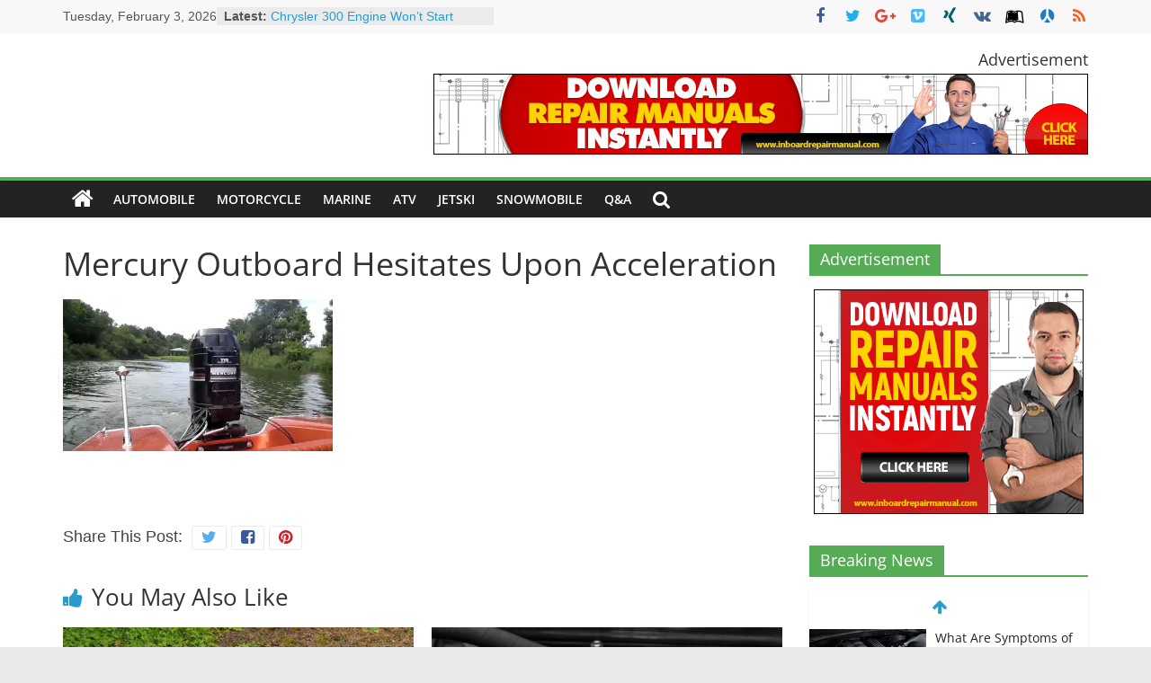

--- FILE ---
content_type: text/html; charset=UTF-8
request_url: https://www.autopartsrepairs.com/mercury-outboard-hesitates-upon-acceleration/mercury-outboard-hesitates-upon-acceleration-2/
body_size: 23339
content:
<!DOCTYPE html>
<html lang="en-US">
<head>
			<meta charset="UTF-8" />
		<meta name="viewport" content="width=device-width, initial-scale=1">
		<link rel="profile" href="http://gmpg.org/xfn/11" />
		<meta name='robots' content='index, follow, max-image-preview:large, max-snippet:-1, max-video-preview:-1' />
	<style>img:is([sizes="auto" i], [sizes^="auto," i]) { contain-intrinsic-size: 3000px 1500px }</style>
	
	<!-- This site is optimized with the Yoast SEO plugin v26.8 - https://yoast.com/product/yoast-seo-wordpress/ -->
	<title>Mercury Outboard Hesitates Upon Acceleration - Auto Repairs</title>
	<link rel="canonical" href="https://www.autopartsrepairs.com/mercury-outboard-hesitates-upon-acceleration/mercury-outboard-hesitates-upon-acceleration-2/" />
	<meta property="og:locale" content="en_US" />
	<meta property="og:type" content="article" />
	<meta property="og:title" content="Mercury Outboard Hesitates Upon Acceleration - Auto Repairs" />
	<meta property="og:url" content="https://www.autopartsrepairs.com/mercury-outboard-hesitates-upon-acceleration/mercury-outboard-hesitates-upon-acceleration-2/" />
	<meta property="og:site_name" content="Auto Repairs" />
	<meta property="article:modified_time" content="2017-01-26T00:06:42+00:00" />
	<meta property="og:image" content="https://www.autopartsrepairs.com/mercury-outboard-hesitates-upon-acceleration/mercury-outboard-hesitates-upon-acceleration-2" />
	<meta property="og:image:width" content="1280" />
	<meta property="og:image:height" content="720" />
	<meta property="og:image:type" content="image/jpeg" />
	<meta name="twitter:card" content="summary_large_image" />
	<script type="application/ld+json" class="yoast-schema-graph">{"@context":"https://schema.org","@graph":[{"@type":"WebPage","@id":"https://www.autopartsrepairs.com/mercury-outboard-hesitates-upon-acceleration/mercury-outboard-hesitates-upon-acceleration-2/","url":"https://www.autopartsrepairs.com/mercury-outboard-hesitates-upon-acceleration/mercury-outboard-hesitates-upon-acceleration-2/","name":"Mercury Outboard Hesitates Upon Acceleration - Auto Repairs","isPartOf":{"@id":"https://www.autopartsrepairs.com/#website"},"primaryImageOfPage":{"@id":"https://www.autopartsrepairs.com/mercury-outboard-hesitates-upon-acceleration/mercury-outboard-hesitates-upon-acceleration-2/#primaryimage"},"image":{"@id":"https://www.autopartsrepairs.com/mercury-outboard-hesitates-upon-acceleration/mercury-outboard-hesitates-upon-acceleration-2/#primaryimage"},"thumbnailUrl":"https://i0.wp.com/www.autopartsrepairs.com/wp-content/uploads/2017/01/Mercury-Outboard-Hesitates-Upon-Acceleration.jpg?fit=1280%2C720&ssl=1","datePublished":"2017-01-26T00:03:44+00:00","dateModified":"2017-01-26T00:06:42+00:00","breadcrumb":{"@id":"https://www.autopartsrepairs.com/mercury-outboard-hesitates-upon-acceleration/mercury-outboard-hesitates-upon-acceleration-2/#breadcrumb"},"inLanguage":"en-US","potentialAction":[{"@type":"ReadAction","target":["https://www.autopartsrepairs.com/mercury-outboard-hesitates-upon-acceleration/mercury-outboard-hesitates-upon-acceleration-2/"]}]},{"@type":"ImageObject","inLanguage":"en-US","@id":"https://www.autopartsrepairs.com/mercury-outboard-hesitates-upon-acceleration/mercury-outboard-hesitates-upon-acceleration-2/#primaryimage","url":"https://i0.wp.com/www.autopartsrepairs.com/wp-content/uploads/2017/01/Mercury-Outboard-Hesitates-Upon-Acceleration.jpg?fit=1280%2C720&ssl=1","contentUrl":"https://i0.wp.com/www.autopartsrepairs.com/wp-content/uploads/2017/01/Mercury-Outboard-Hesitates-Upon-Acceleration.jpg?fit=1280%2C720&ssl=1"},{"@type":"BreadcrumbList","@id":"https://www.autopartsrepairs.com/mercury-outboard-hesitates-upon-acceleration/mercury-outboard-hesitates-upon-acceleration-2/#breadcrumb","itemListElement":[{"@type":"ListItem","position":1,"name":"Home","item":"https://www.autopartsrepairs.com/"},{"@type":"ListItem","position":2,"name":"Mercury Outboard Hesitates Upon Acceleration","item":"https://www.autopartsrepairs.com/mercury-outboard-hesitates-upon-acceleration/"},{"@type":"ListItem","position":3,"name":"Mercury Outboard Hesitates Upon Acceleration"}]},{"@type":"WebSite","@id":"https://www.autopartsrepairs.com/#website","url":"https://www.autopartsrepairs.com/","name":"Auto Repairs","description":"Auto Repairs","potentialAction":[{"@type":"SearchAction","target":{"@type":"EntryPoint","urlTemplate":"https://www.autopartsrepairs.com/?s={search_term_string}"},"query-input":{"@type":"PropertyValueSpecification","valueRequired":true,"valueName":"search_term_string"}}],"inLanguage":"en-US"}]}</script>
	<!-- / Yoast SEO plugin. -->


<link rel='dns-prefetch' href='//stats.wp.com' />
<link rel='preconnect' href='//i0.wp.com' />
<link rel='preconnect' href='//c0.wp.com' />
<link rel="alternate" type="application/rss+xml" title="Auto Repairs &raquo; Feed" href="https://www.autopartsrepairs.com/feed/" />
<link rel="alternate" type="application/rss+xml" title="Auto Repairs &raquo; Comments Feed" href="https://www.autopartsrepairs.com/comments/feed/" />
<link rel="alternate" type="application/rss+xml" title="Auto Repairs &raquo; Mercury Outboard Hesitates Upon Acceleration Comments Feed" href="https://www.autopartsrepairs.com/mercury-outboard-hesitates-upon-acceleration/mercury-outboard-hesitates-upon-acceleration-2/feed/" />
<script type="text/javascript">
/* <![CDATA[ */
window._wpemojiSettings = {"baseUrl":"https:\/\/s.w.org\/images\/core\/emoji\/16.0.1\/72x72\/","ext":".png","svgUrl":"https:\/\/s.w.org\/images\/core\/emoji\/16.0.1\/svg\/","svgExt":".svg","source":{"concatemoji":"https:\/\/www.autopartsrepairs.com\/wp-includes\/js\/wp-emoji-release.min.js?ver=6.8.3"}};
/*! This file is auto-generated */
!function(s,n){var o,i,e;function c(e){try{var t={supportTests:e,timestamp:(new Date).valueOf()};sessionStorage.setItem(o,JSON.stringify(t))}catch(e){}}function p(e,t,n){e.clearRect(0,0,e.canvas.width,e.canvas.height),e.fillText(t,0,0);var t=new Uint32Array(e.getImageData(0,0,e.canvas.width,e.canvas.height).data),a=(e.clearRect(0,0,e.canvas.width,e.canvas.height),e.fillText(n,0,0),new Uint32Array(e.getImageData(0,0,e.canvas.width,e.canvas.height).data));return t.every(function(e,t){return e===a[t]})}function u(e,t){e.clearRect(0,0,e.canvas.width,e.canvas.height),e.fillText(t,0,0);for(var n=e.getImageData(16,16,1,1),a=0;a<n.data.length;a++)if(0!==n.data[a])return!1;return!0}function f(e,t,n,a){switch(t){case"flag":return n(e,"\ud83c\udff3\ufe0f\u200d\u26a7\ufe0f","\ud83c\udff3\ufe0f\u200b\u26a7\ufe0f")?!1:!n(e,"\ud83c\udde8\ud83c\uddf6","\ud83c\udde8\u200b\ud83c\uddf6")&&!n(e,"\ud83c\udff4\udb40\udc67\udb40\udc62\udb40\udc65\udb40\udc6e\udb40\udc67\udb40\udc7f","\ud83c\udff4\u200b\udb40\udc67\u200b\udb40\udc62\u200b\udb40\udc65\u200b\udb40\udc6e\u200b\udb40\udc67\u200b\udb40\udc7f");case"emoji":return!a(e,"\ud83e\udedf")}return!1}function g(e,t,n,a){var r="undefined"!=typeof WorkerGlobalScope&&self instanceof WorkerGlobalScope?new OffscreenCanvas(300,150):s.createElement("canvas"),o=r.getContext("2d",{willReadFrequently:!0}),i=(o.textBaseline="top",o.font="600 32px Arial",{});return e.forEach(function(e){i[e]=t(o,e,n,a)}),i}function t(e){var t=s.createElement("script");t.src=e,t.defer=!0,s.head.appendChild(t)}"undefined"!=typeof Promise&&(o="wpEmojiSettingsSupports",i=["flag","emoji"],n.supports={everything:!0,everythingExceptFlag:!0},e=new Promise(function(e){s.addEventListener("DOMContentLoaded",e,{once:!0})}),new Promise(function(t){var n=function(){try{var e=JSON.parse(sessionStorage.getItem(o));if("object"==typeof e&&"number"==typeof e.timestamp&&(new Date).valueOf()<e.timestamp+604800&&"object"==typeof e.supportTests)return e.supportTests}catch(e){}return null}();if(!n){if("undefined"!=typeof Worker&&"undefined"!=typeof OffscreenCanvas&&"undefined"!=typeof URL&&URL.createObjectURL&&"undefined"!=typeof Blob)try{var e="postMessage("+g.toString()+"("+[JSON.stringify(i),f.toString(),p.toString(),u.toString()].join(",")+"));",a=new Blob([e],{type:"text/javascript"}),r=new Worker(URL.createObjectURL(a),{name:"wpTestEmojiSupports"});return void(r.onmessage=function(e){c(n=e.data),r.terminate(),t(n)})}catch(e){}c(n=g(i,f,p,u))}t(n)}).then(function(e){for(var t in e)n.supports[t]=e[t],n.supports.everything=n.supports.everything&&n.supports[t],"flag"!==t&&(n.supports.everythingExceptFlag=n.supports.everythingExceptFlag&&n.supports[t]);n.supports.everythingExceptFlag=n.supports.everythingExceptFlag&&!n.supports.flag,n.DOMReady=!1,n.readyCallback=function(){n.DOMReady=!0}}).then(function(){return e}).then(function(){var e;n.supports.everything||(n.readyCallback(),(e=n.source||{}).concatemoji?t(e.concatemoji):e.wpemoji&&e.twemoji&&(t(e.twemoji),t(e.wpemoji)))}))}((window,document),window._wpemojiSettings);
/* ]]> */
</script>
<style id='wp-emoji-styles-inline-css' type='text/css'>

	img.wp-smiley, img.emoji {
		display: inline !important;
		border: none !important;
		box-shadow: none !important;
		height: 1em !important;
		width: 1em !important;
		margin: 0 0.07em !important;
		vertical-align: -0.1em !important;
		background: none !important;
		padding: 0 !important;
	}
</style>
<link rel='stylesheet' id='wp-block-library-css' href='https://c0.wp.com/c/6.8.3/wp-includes/css/dist/block-library/style.min.css' type='text/css' media='all' />
<style id='wp-block-library-theme-inline-css' type='text/css'>
.wp-block-audio :where(figcaption){color:#555;font-size:13px;text-align:center}.is-dark-theme .wp-block-audio :where(figcaption){color:#ffffffa6}.wp-block-audio{margin:0 0 1em}.wp-block-code{border:1px solid #ccc;border-radius:4px;font-family:Menlo,Consolas,monaco,monospace;padding:.8em 1em}.wp-block-embed :where(figcaption){color:#555;font-size:13px;text-align:center}.is-dark-theme .wp-block-embed :where(figcaption){color:#ffffffa6}.wp-block-embed{margin:0 0 1em}.blocks-gallery-caption{color:#555;font-size:13px;text-align:center}.is-dark-theme .blocks-gallery-caption{color:#ffffffa6}:root :where(.wp-block-image figcaption){color:#555;font-size:13px;text-align:center}.is-dark-theme :root :where(.wp-block-image figcaption){color:#ffffffa6}.wp-block-image{margin:0 0 1em}.wp-block-pullquote{border-bottom:4px solid;border-top:4px solid;color:currentColor;margin-bottom:1.75em}.wp-block-pullquote cite,.wp-block-pullquote footer,.wp-block-pullquote__citation{color:currentColor;font-size:.8125em;font-style:normal;text-transform:uppercase}.wp-block-quote{border-left:.25em solid;margin:0 0 1.75em;padding-left:1em}.wp-block-quote cite,.wp-block-quote footer{color:currentColor;font-size:.8125em;font-style:normal;position:relative}.wp-block-quote:where(.has-text-align-right){border-left:none;border-right:.25em solid;padding-left:0;padding-right:1em}.wp-block-quote:where(.has-text-align-center){border:none;padding-left:0}.wp-block-quote.is-large,.wp-block-quote.is-style-large,.wp-block-quote:where(.is-style-plain){border:none}.wp-block-search .wp-block-search__label{font-weight:700}.wp-block-search__button{border:1px solid #ccc;padding:.375em .625em}:where(.wp-block-group.has-background){padding:1.25em 2.375em}.wp-block-separator.has-css-opacity{opacity:.4}.wp-block-separator{border:none;border-bottom:2px solid;margin-left:auto;margin-right:auto}.wp-block-separator.has-alpha-channel-opacity{opacity:1}.wp-block-separator:not(.is-style-wide):not(.is-style-dots){width:100px}.wp-block-separator.has-background:not(.is-style-dots){border-bottom:none;height:1px}.wp-block-separator.has-background:not(.is-style-wide):not(.is-style-dots){height:2px}.wp-block-table{margin:0 0 1em}.wp-block-table td,.wp-block-table th{word-break:normal}.wp-block-table :where(figcaption){color:#555;font-size:13px;text-align:center}.is-dark-theme .wp-block-table :where(figcaption){color:#ffffffa6}.wp-block-video :where(figcaption){color:#555;font-size:13px;text-align:center}.is-dark-theme .wp-block-video :where(figcaption){color:#ffffffa6}.wp-block-video{margin:0 0 1em}:root :where(.wp-block-template-part.has-background){margin-bottom:0;margin-top:0;padding:1.25em 2.375em}
</style>
<style id='classic-theme-styles-inline-css' type='text/css'>
/*! This file is auto-generated */
.wp-block-button__link{color:#fff;background-color:#32373c;border-radius:9999px;box-shadow:none;text-decoration:none;padding:calc(.667em + 2px) calc(1.333em + 2px);font-size:1.125em}.wp-block-file__button{background:#32373c;color:#fff;text-decoration:none}
</style>
<link rel='stylesheet' id='mediaelement-css' href='https://c0.wp.com/c/6.8.3/wp-includes/js/mediaelement/mediaelementplayer-legacy.min.css' type='text/css' media='all' />
<link rel='stylesheet' id='wp-mediaelement-css' href='https://c0.wp.com/c/6.8.3/wp-includes/js/mediaelement/wp-mediaelement.min.css' type='text/css' media='all' />
<style id='jetpack-sharing-buttons-style-inline-css' type='text/css'>
.jetpack-sharing-buttons__services-list{display:flex;flex-direction:row;flex-wrap:wrap;gap:0;list-style-type:none;margin:5px;padding:0}.jetpack-sharing-buttons__services-list.has-small-icon-size{font-size:12px}.jetpack-sharing-buttons__services-list.has-normal-icon-size{font-size:16px}.jetpack-sharing-buttons__services-list.has-large-icon-size{font-size:24px}.jetpack-sharing-buttons__services-list.has-huge-icon-size{font-size:36px}@media print{.jetpack-sharing-buttons__services-list{display:none!important}}.editor-styles-wrapper .wp-block-jetpack-sharing-buttons{gap:0;padding-inline-start:0}ul.jetpack-sharing-buttons__services-list.has-background{padding:1.25em 2.375em}
</style>
<link rel='stylesheet' id='mpp_gutenberg-css' href='https://www.autopartsrepairs.com/wp-content/plugins/metronet-profile-picture/dist/blocks.style.build.css?ver=2.6.0' type='text/css' media='all' />
<style id='global-styles-inline-css' type='text/css'>
:root{--wp--preset--aspect-ratio--square: 1;--wp--preset--aspect-ratio--4-3: 4/3;--wp--preset--aspect-ratio--3-4: 3/4;--wp--preset--aspect-ratio--3-2: 3/2;--wp--preset--aspect-ratio--2-3: 2/3;--wp--preset--aspect-ratio--16-9: 16/9;--wp--preset--aspect-ratio--9-16: 9/16;--wp--preset--color--black: #000000;--wp--preset--color--cyan-bluish-gray: #abb8c3;--wp--preset--color--white: #ffffff;--wp--preset--color--pale-pink: #f78da7;--wp--preset--color--vivid-red: #cf2e2e;--wp--preset--color--luminous-vivid-orange: #ff6900;--wp--preset--color--luminous-vivid-amber: #fcb900;--wp--preset--color--light-green-cyan: #7bdcb5;--wp--preset--color--vivid-green-cyan: #00d084;--wp--preset--color--pale-cyan-blue: #8ed1fc;--wp--preset--color--vivid-cyan-blue: #0693e3;--wp--preset--color--vivid-purple: #9b51e0;--wp--preset--gradient--vivid-cyan-blue-to-vivid-purple: linear-gradient(135deg,rgba(6,147,227,1) 0%,rgb(155,81,224) 100%);--wp--preset--gradient--light-green-cyan-to-vivid-green-cyan: linear-gradient(135deg,rgb(122,220,180) 0%,rgb(0,208,130) 100%);--wp--preset--gradient--luminous-vivid-amber-to-luminous-vivid-orange: linear-gradient(135deg,rgba(252,185,0,1) 0%,rgba(255,105,0,1) 100%);--wp--preset--gradient--luminous-vivid-orange-to-vivid-red: linear-gradient(135deg,rgba(255,105,0,1) 0%,rgb(207,46,46) 100%);--wp--preset--gradient--very-light-gray-to-cyan-bluish-gray: linear-gradient(135deg,rgb(238,238,238) 0%,rgb(169,184,195) 100%);--wp--preset--gradient--cool-to-warm-spectrum: linear-gradient(135deg,rgb(74,234,220) 0%,rgb(151,120,209) 20%,rgb(207,42,186) 40%,rgb(238,44,130) 60%,rgb(251,105,98) 80%,rgb(254,248,76) 100%);--wp--preset--gradient--blush-light-purple: linear-gradient(135deg,rgb(255,206,236) 0%,rgb(152,150,240) 100%);--wp--preset--gradient--blush-bordeaux: linear-gradient(135deg,rgb(254,205,165) 0%,rgb(254,45,45) 50%,rgb(107,0,62) 100%);--wp--preset--gradient--luminous-dusk: linear-gradient(135deg,rgb(255,203,112) 0%,rgb(199,81,192) 50%,rgb(65,88,208) 100%);--wp--preset--gradient--pale-ocean: linear-gradient(135deg,rgb(255,245,203) 0%,rgb(182,227,212) 50%,rgb(51,167,181) 100%);--wp--preset--gradient--electric-grass: linear-gradient(135deg,rgb(202,248,128) 0%,rgb(113,206,126) 100%);--wp--preset--gradient--midnight: linear-gradient(135deg,rgb(2,3,129) 0%,rgb(40,116,252) 100%);--wp--preset--font-size--small: 13px;--wp--preset--font-size--medium: 20px;--wp--preset--font-size--large: 36px;--wp--preset--font-size--x-large: 42px;--wp--preset--spacing--20: 0.44rem;--wp--preset--spacing--30: 0.67rem;--wp--preset--spacing--40: 1rem;--wp--preset--spacing--50: 1.5rem;--wp--preset--spacing--60: 2.25rem;--wp--preset--spacing--70: 3.38rem;--wp--preset--spacing--80: 5.06rem;--wp--preset--shadow--natural: 6px 6px 9px rgba(0, 0, 0, 0.2);--wp--preset--shadow--deep: 12px 12px 50px rgba(0, 0, 0, 0.4);--wp--preset--shadow--sharp: 6px 6px 0px rgba(0, 0, 0, 0.2);--wp--preset--shadow--outlined: 6px 6px 0px -3px rgba(255, 255, 255, 1), 6px 6px rgba(0, 0, 0, 1);--wp--preset--shadow--crisp: 6px 6px 0px rgba(0, 0, 0, 1);}:where(.is-layout-flex){gap: 0.5em;}:where(.is-layout-grid){gap: 0.5em;}body .is-layout-flex{display: flex;}.is-layout-flex{flex-wrap: wrap;align-items: center;}.is-layout-flex > :is(*, div){margin: 0;}body .is-layout-grid{display: grid;}.is-layout-grid > :is(*, div){margin: 0;}:where(.wp-block-columns.is-layout-flex){gap: 2em;}:where(.wp-block-columns.is-layout-grid){gap: 2em;}:where(.wp-block-post-template.is-layout-flex){gap: 1.25em;}:where(.wp-block-post-template.is-layout-grid){gap: 1.25em;}.has-black-color{color: var(--wp--preset--color--black) !important;}.has-cyan-bluish-gray-color{color: var(--wp--preset--color--cyan-bluish-gray) !important;}.has-white-color{color: var(--wp--preset--color--white) !important;}.has-pale-pink-color{color: var(--wp--preset--color--pale-pink) !important;}.has-vivid-red-color{color: var(--wp--preset--color--vivid-red) !important;}.has-luminous-vivid-orange-color{color: var(--wp--preset--color--luminous-vivid-orange) !important;}.has-luminous-vivid-amber-color{color: var(--wp--preset--color--luminous-vivid-amber) !important;}.has-light-green-cyan-color{color: var(--wp--preset--color--light-green-cyan) !important;}.has-vivid-green-cyan-color{color: var(--wp--preset--color--vivid-green-cyan) !important;}.has-pale-cyan-blue-color{color: var(--wp--preset--color--pale-cyan-blue) !important;}.has-vivid-cyan-blue-color{color: var(--wp--preset--color--vivid-cyan-blue) !important;}.has-vivid-purple-color{color: var(--wp--preset--color--vivid-purple) !important;}.has-black-background-color{background-color: var(--wp--preset--color--black) !important;}.has-cyan-bluish-gray-background-color{background-color: var(--wp--preset--color--cyan-bluish-gray) !important;}.has-white-background-color{background-color: var(--wp--preset--color--white) !important;}.has-pale-pink-background-color{background-color: var(--wp--preset--color--pale-pink) !important;}.has-vivid-red-background-color{background-color: var(--wp--preset--color--vivid-red) !important;}.has-luminous-vivid-orange-background-color{background-color: var(--wp--preset--color--luminous-vivid-orange) !important;}.has-luminous-vivid-amber-background-color{background-color: var(--wp--preset--color--luminous-vivid-amber) !important;}.has-light-green-cyan-background-color{background-color: var(--wp--preset--color--light-green-cyan) !important;}.has-vivid-green-cyan-background-color{background-color: var(--wp--preset--color--vivid-green-cyan) !important;}.has-pale-cyan-blue-background-color{background-color: var(--wp--preset--color--pale-cyan-blue) !important;}.has-vivid-cyan-blue-background-color{background-color: var(--wp--preset--color--vivid-cyan-blue) !important;}.has-vivid-purple-background-color{background-color: var(--wp--preset--color--vivid-purple) !important;}.has-black-border-color{border-color: var(--wp--preset--color--black) !important;}.has-cyan-bluish-gray-border-color{border-color: var(--wp--preset--color--cyan-bluish-gray) !important;}.has-white-border-color{border-color: var(--wp--preset--color--white) !important;}.has-pale-pink-border-color{border-color: var(--wp--preset--color--pale-pink) !important;}.has-vivid-red-border-color{border-color: var(--wp--preset--color--vivid-red) !important;}.has-luminous-vivid-orange-border-color{border-color: var(--wp--preset--color--luminous-vivid-orange) !important;}.has-luminous-vivid-amber-border-color{border-color: var(--wp--preset--color--luminous-vivid-amber) !important;}.has-light-green-cyan-border-color{border-color: var(--wp--preset--color--light-green-cyan) !important;}.has-vivid-green-cyan-border-color{border-color: var(--wp--preset--color--vivid-green-cyan) !important;}.has-pale-cyan-blue-border-color{border-color: var(--wp--preset--color--pale-cyan-blue) !important;}.has-vivid-cyan-blue-border-color{border-color: var(--wp--preset--color--vivid-cyan-blue) !important;}.has-vivid-purple-border-color{border-color: var(--wp--preset--color--vivid-purple) !important;}.has-vivid-cyan-blue-to-vivid-purple-gradient-background{background: var(--wp--preset--gradient--vivid-cyan-blue-to-vivid-purple) !important;}.has-light-green-cyan-to-vivid-green-cyan-gradient-background{background: var(--wp--preset--gradient--light-green-cyan-to-vivid-green-cyan) !important;}.has-luminous-vivid-amber-to-luminous-vivid-orange-gradient-background{background: var(--wp--preset--gradient--luminous-vivid-amber-to-luminous-vivid-orange) !important;}.has-luminous-vivid-orange-to-vivid-red-gradient-background{background: var(--wp--preset--gradient--luminous-vivid-orange-to-vivid-red) !important;}.has-very-light-gray-to-cyan-bluish-gray-gradient-background{background: var(--wp--preset--gradient--very-light-gray-to-cyan-bluish-gray) !important;}.has-cool-to-warm-spectrum-gradient-background{background: var(--wp--preset--gradient--cool-to-warm-spectrum) !important;}.has-blush-light-purple-gradient-background{background: var(--wp--preset--gradient--blush-light-purple) !important;}.has-blush-bordeaux-gradient-background{background: var(--wp--preset--gradient--blush-bordeaux) !important;}.has-luminous-dusk-gradient-background{background: var(--wp--preset--gradient--luminous-dusk) !important;}.has-pale-ocean-gradient-background{background: var(--wp--preset--gradient--pale-ocean) !important;}.has-electric-grass-gradient-background{background: var(--wp--preset--gradient--electric-grass) !important;}.has-midnight-gradient-background{background: var(--wp--preset--gradient--midnight) !important;}.has-small-font-size{font-size: var(--wp--preset--font-size--small) !important;}.has-medium-font-size{font-size: var(--wp--preset--font-size--medium) !important;}.has-large-font-size{font-size: var(--wp--preset--font-size--large) !important;}.has-x-large-font-size{font-size: var(--wp--preset--font-size--x-large) !important;}
:where(.wp-block-post-template.is-layout-flex){gap: 1.25em;}:where(.wp-block-post-template.is-layout-grid){gap: 1.25em;}
:where(.wp-block-columns.is-layout-flex){gap: 2em;}:where(.wp-block-columns.is-layout-grid){gap: 2em;}
:root :where(.wp-block-pullquote){font-size: 1.5em;line-height: 1.6;}
</style>
<link rel='stylesheet' id='contact-form-7-css' href='https://www.autopartsrepairs.com/wp-content/plugins/contact-form-7/includes/css/styles.css?ver=6.1.4' type='text/css' media='all' />
<link rel='stylesheet' id='dashicons-css' href='https://c0.wp.com/c/6.8.3/wp-includes/css/dashicons.min.css' type='text/css' media='all' />
<link rel='stylesheet' id='everest-forms-general-css' href='https://www.autopartsrepairs.com/wp-content/plugins/everest-forms/assets/css/everest-forms.css?ver=3.4.2.1' type='text/css' media='all' />
<link rel='stylesheet' id='jquery-intl-tel-input-css' href='https://www.autopartsrepairs.com/wp-content/plugins/everest-forms/assets/css/intlTelInput.css?ver=3.4.2.1' type='text/css' media='all' />
<link rel='stylesheet' id='pc_google_analytics-frontend-css' href='https://www.autopartsrepairs.com/wp-content/plugins/pc-google-analytics/assets/css/frontend.css?ver=1.0.0' type='text/css' media='all' />
<link rel='stylesheet' id='colormag_style-css' href='https://www.autopartsrepairs.com/wp-content/themes/colormag-pro/style.css?ver=3.4.5' type='text/css' media='all' />
<style id='colormag_style-inline-css' type='text/css'>
.colormag-button, blockquote, button, input[type=reset], input[type=button], input[type=submit], .home-icon.front_page_on, .main-navigation a:hover, .main-navigation ul li ul li a:hover, .main-navigation ul li ul li:hover>a, .main-navigation ul li.current-menu-ancestor>a, .main-navigation ul li.current-menu-item ul li a:hover, .main-navigation ul li.current-menu-item>a, .main-navigation ul li.current_page_ancestor>a, .main-navigation ul li.current_page_item>a, .main-navigation ul li:hover>a, .main-small-navigation li a:hover, .site-header .menu-toggle:hover, .colormag-header-classic .main-navigation ul ul.sub-menu li:hover > a, .colormag-header-classic .main-navigation ul ul.sub-menu li.current-menu-ancestor > a, .colormag-header-classic .main-navigation ul ul.sub-menu li.current-menu-item > a, .colormag-header-clean #site-navigation .menu-toggle:hover, .colormag-header-clean #site-navigation.main-small-navigation .menu-toggle, .colormag-header-classic #site-navigation.main-small-navigation .menu-toggle, #masthead .main-small-navigation li:hover > a, #masthead .main-small-navigation li.current-page-ancestor > a, #masthead .main-small-navigation li.current-menu-ancestor > a, #masthead .main-small-navigation li.current-page-item > a, #masthead .main-small-navigation li.current-menu-item > a, .colormag-header-classic #site-navigation .menu-toggle:hover, .main-navigation ul li.focus > a, .colormag-header-classic .main-navigation ul ul.sub-menu li.focus > a, .main-small-navigation .current-menu-item>a, .main-small-navigation .current_page_item>a, .colormag-header-clean .main-small-navigation li:hover > a, .colormag-header-clean .main-small-navigation li.current-page-ancestor > a, .colormag-header-clean .main-small-navigation li.current-menu-ancestor > a, .colormag-header-clean .main-small-navigation li.current-page-item > a, .colormag-header-clean .main-small-navigation li.current-menu-item > a, .fa.search-top:hover, .widget_featured_posts .article-content .above-entry-meta .cat-links a, .widget_call_to_action .btn--primary, .colormag-footer--classic .footer-widgets-area .widget-title span::before, .colormag-footer--classic-bordered .footer-widgets-area .widget-title span::before, .widget_featured_posts .widget-title span, .widget_featured_slider .slide-content .above-entry-meta .cat-links a, .widget_highlighted_posts .article-content .above-entry-meta .cat-links a, .category-slide-next, .category-slide-prev, .slide-next, .slide-prev, .tabbed-widget ul li, #content .wp-pagenavi .current,#content .wp-pagenavi a:hover, #secondary .widget-title span,#content .post .article-content .above-entry-meta .cat-links a, .page-header .page-title span, .entry-meta .post-format i, .format-link, .more-link, .infinite-scroll .tg-infinite-scroll, .no-more-post-text, .pagination span, .comments-area .comment-author-link span, .footer-widgets-area .widget-title span, .advertisement_above_footer .widget-title span, .sub-toggle, .error, #primary .widget-title span, .related-posts-wrapper.style-three .article-content .entry-title a:hover:before, .widget_slider_area .widget-title span, .widget_beside_slider .widget-title span, .top-full-width-sidebar .widget-title span, .wp-block-quote, .wp-block-quote.is-style-large, .wp-block-quote.has-text-align-right, .page-numbers .current{background-color:#55ac55;}a, #masthead .main-small-navigation li:hover > .sub-toggle i, #masthead .main-small-navigation li.current-page-ancestor > .sub-toggle i, #masthead .main-small-navigation li.current-menu-ancestor > .sub-toggle i, #masthead .main-small-navigation li.current-page-item > .sub-toggle i, #masthead .main-small-navigation li.current-menu-item > .sub-toggle i, .colormag-header-classic .main-navigation ul li.current-menu-item > a, .colormag-header-classic .main-navigation ul li.current_page_item > a, .colormag-header-classic .main-navigation ul li:hover > a, .colormag-header-classic .main-navigation ul li.focus > a .colormag-header-classic #site-navigation .fa.search-top:hover, .colormag-header-classic #site-navigation.main-small-navigation .random-post a:hover .fa-random, .colormag-header-classic #site-navigation.main-navigation .random-post a:hover .fa-random, .colormag-header-classic .breaking-news .newsticker a:hover, .dark-skin .colormag-header-classic #site-navigation.main-navigation .home-icon:hover .fa, .colormag-header-classic .main-navigation .home-icon a:hover .fa, .byline a:hover, .comments a:hover, .edit-link a:hover, .posted-on a:hover, .social-links:not(.search-random-icons-container .social-links) i.fa:hover, .tag-links a:hover, .colormag-header-clean .social-links li:hover i.fa, .colormag-header-classic .social-links li:hover i.fa, .colormag-header-clean .breaking-news .newsticker a:hover, .widget_featured_posts .article-content .entry-title a:hover, .widget_featured_slider .slide-content .below-entry-meta .byline a:hover, .widget_featured_slider .slide-content .below-entry-meta .comments a:hover, .widget_featured_slider .slide-content .below-entry-meta .posted-on a:hover, .widget_featured_slider .slide-content .entry-title a:hover, .widget_block_picture_news.widget_featured_posts .article-content .entry-title a:hover, .widget_highlighted_posts .article-content .below-entry-meta .byline a:hover, .widget_highlighted_posts .article-content .below-entry-meta .comments a:hover, .widget_highlighted_posts .article-content .below-entry-meta .posted-on a:hover, .widget_highlighted_posts .article-content .entry-title a:hover, i.fa-arrow-up, i.fa-arrow-down, #site-title a, #content .post .article-content .entry-title a:hover, .entry-meta .byline i, .entry-meta .cat-links i, .entry-meta a, .post .entry-title a:hover, .search .entry-title a:hover, .entry-meta .comments-link a:hover, .entry-meta .edit-link a:hover, .entry-meta .posted-on a:hover, .entry-meta .tag-links a:hover, .single #content .tags a:hover, .count, .next a:hover, .previous a:hover, .related-posts-main-title .fa, .single-related-posts .article-content .entry-title a:hover, .pagination a span:hover, #content .comments-area a.comment-edit-link:hover, #content .comments-area a.comment-permalink:hover, #content .comments-area article header cite a:hover, .comments-area .comment-author-link a:hover, .comment .comment-reply-link:hover, .nav-next a, .nav-previous a, #colophon .footer-menu ul li a:hover, .footer-widgets-area a:hover, a#scroll-up i, .main-small-navigation li.current-menu-item > .sub-toggle i, .num-404, .related-posts-wrapper-flyout .entry-title a:hover, .human-diff-time .human-diff-time-display:hover{color:#55ac55;}#site-navigation{border-top-color:#55ac55;}colormag-header-classic .main-navigation ul ul.sub-menu li:hover, .colormag-header-classic .main-navigation ul > li:hover > a, .colormag-header-classic .main-navigation ul > li.current-menu-item > a, .colormag-header-classic .main-navigation ul > li.current-menu-ancestor > a, .colormag-header-classic .main-navigation ul ul.sub-menu li:hover, .colormag-header-classic .main-navigation ul ul.sub-menu li.current-menu-ancestor, .colormag-header-classic .main-navigation ul ul.sub-menu li.current-menu-item, .colormag-header-classic .main-navigation ul ul.sub-menu li.focus, colormag-header-classic .main-navigation ul ul.sub-menu li.current-menu-ancestor, colormag-header-classic .main-navigation ul ul.sub-menu li.current-menu-item, colormag-header-classic #site-navigation .menu-toggle:hover, colormag-header-classic #site-navigation.main-small-navigation .menu-toggle, colormag-header-classic .main-navigation ul > li:hover > a, colormag-header-classic .main-navigation ul > li.current-menu-item > a, colormag-header-classic .main-navigation ul > li.current-menu-ancestor > a, .colormag-header-classic .main-navigation ul li.focus > a, .pagination a span:hover{border-color:#55ac55;}.widget_featured_posts .widget-title, #secondary .widget-title, #tertiary .widget-title, .page-header .page-title, .footer-widgets-area .widget-title, .advertisement_above_footer .widget-title, #primary .widget-title, .widget_slider_area .widget-title, .widget_beside_slider .widget-title, .top-full-width-sidebar .widget-title{border-bottom-color:#55ac55;}body, button, input, select, textarea, blockquote p, .entry-meta, .more-link, dl, .previous a, .next a, .nav-previous a, .nav-next a, #respond h3#reply-title #cancel-comment-reply-link, #respond form input[type="text"], #respond form textarea, #secondary .widget, .error-404 .widget{font-family:-apple-system, BlinkMacSystemFont, "Segoe UI", Roboto, Oxygen-Sans, Ubuntu, Cantarell, "Helvetica Neue", Helvetica, Arial, sans-serif;font-size:18px;line-height:1.4;}
</style>
<link rel='stylesheet' id='colormag-featured-image-popup-css-css' href='https://www.autopartsrepairs.com/wp-content/themes/colormag-pro/js/magnific-popup/magnific-popup.min.css?ver=3.4.5' type='text/css' media='all' />
<link rel='stylesheet' id='colormag-fontawesome-css' href='https://www.autopartsrepairs.com/wp-content/themes/colormag-pro/fontawesome/css/font-awesome.min.css?ver=3.4.5' type='text/css' media='all' />
<link rel='stylesheet' id='tablepress-default-css' href='https://www.autopartsrepairs.com/wp-content/tablepress-combined.min.css?ver=34' type='text/css' media='all' />
<link rel='stylesheet' id='boldgrid-components-css' href='https://www.autopartsrepairs.com/wp-content/plugins/post-and-page-builder/assets/css/components.min.css?ver=2.16.5' type='text/css' media='all' />
<link rel='stylesheet' id='font-awesome-css' href='https://www.autopartsrepairs.com/wp-content/plugins/post-and-page-builder/assets/css/font-awesome.min.css?ver=4.7' type='text/css' media='all' />
<link rel='stylesheet' id='boldgrid-fe-css' href='https://www.autopartsrepairs.com/wp-content/plugins/post-and-page-builder/assets/css/editor-fe.min.css?ver=1.27.10' type='text/css' media='all' />
<link rel='stylesheet' id='boldgrid-custom-styles-css' href='https://www.autopartsrepairs.com/wp-content/plugins/post-and-page-builder/assets/css/custom-styles.css?ver=6.8.3' type='text/css' media='all' />
<script type="text/javascript" src="https://c0.wp.com/c/6.8.3/wp-includes/js/tinymce/tinymce.min.js" id="wp-tinymce-root-js"></script>
<script type="text/javascript" src="https://c0.wp.com/c/6.8.3/wp-includes/js/tinymce/plugins/compat3x/plugin.min.js" id="wp-tinymce-js"></script>
<script type="text/javascript" src="https://c0.wp.com/c/6.8.3/wp-includes/js/jquery/jquery.min.js" id="jquery-core-js"></script>
<script type="text/javascript" src="https://c0.wp.com/c/6.8.3/wp-includes/js/jquery/jquery-migrate.min.js" id="jquery-migrate-js"></script>
<script type="text/javascript" src="https://www.autopartsrepairs.com/wp-content/plugins/pc-google-analytics/assets/js/frontend.min.js?ver=1.0.0" id="pc_google_analytics-frontend-js"></script>
<!--[if lte IE 8]>
<script type="text/javascript" src="https://www.autopartsrepairs.com/wp-content/themes/colormag-pro/js/html5shiv.min.js?ver=3.4.5" id="html5-js"></script>
<![endif]-->
<link rel="https://api.w.org/" href="https://www.autopartsrepairs.com/wp-json/" /><link rel="alternate" title="JSON" type="application/json" href="https://www.autopartsrepairs.com/wp-json/wp/v2/media/695" /><link rel="EditURI" type="application/rsd+xml" title="RSD" href="https://www.autopartsrepairs.com/xmlrpc.php?rsd" />
<meta name="generator" content="WordPress 6.8.3" />
<meta name="generator" content="Everest Forms 3.4.2.1" />
<link rel='shortlink' href='https://www.autopartsrepairs.com/?p=695' />
<link rel="alternate" title="oEmbed (JSON)" type="application/json+oembed" href="https://www.autopartsrepairs.com/wp-json/oembed/1.0/embed?url=https%3A%2F%2Fwww.autopartsrepairs.com%2Fmercury-outboard-hesitates-upon-acceleration%2Fmercury-outboard-hesitates-upon-acceleration-2%2F" />
<link rel="alternate" title="oEmbed (XML)" type="text/xml+oembed" href="https://www.autopartsrepairs.com/wp-json/oembed/1.0/embed?url=https%3A%2F%2Fwww.autopartsrepairs.com%2Fmercury-outboard-hesitates-upon-acceleration%2Fmercury-outboard-hesitates-upon-acceleration-2%2F&#038;format=xml" />
	<script>
		(function(i,s,o,g,r,a,m){i['GoogleAnalyticsObject']=r;i[r]=i[r]||function(){
		(i[r].q=i[r].q||[]).push(arguments)},i[r].l=1*new Date();a=s.createElement(o),
		m=s.getElementsByTagName(o)[0];a.async=1;a.src=g;m.parentNode.insertBefore(a,m)
		})(window,document,'script','//www.google-analytics.com/analytics.js','ga');
		
		ga('create', 'UA-55942216-2', 'auto');
		ga('send', 'pageview');
		
		</script>
	<style>img#wpstats{display:none}</style>
		<link rel="icon" href="https://i0.wp.com/www.autopartsrepairs.com/wp-content/uploads/2020/11/cropped-Auto-Parts-Repairs.png?fit=32%2C32&#038;ssl=1" sizes="32x32" />
<link rel="icon" href="https://i0.wp.com/www.autopartsrepairs.com/wp-content/uploads/2020/11/cropped-Auto-Parts-Repairs.png?fit=192%2C192&#038;ssl=1" sizes="192x192" />
<link rel="apple-touch-icon" href="https://i0.wp.com/www.autopartsrepairs.com/wp-content/uploads/2020/11/cropped-Auto-Parts-Repairs.png?fit=180%2C180&#038;ssl=1" />
<meta name="msapplication-TileImage" content="https://i0.wp.com/www.autopartsrepairs.com/wp-content/uploads/2020/11/cropped-Auto-Parts-Repairs.png?fit=270%2C270&#038;ssl=1" />
				<style type="text/css" id="c4wp-checkout-css">
					.woocommerce-checkout .c4wp_captcha_field {
						margin-bottom: 10px;
						margin-top: 15px;
						position: relative;
						display: inline-block;
					}
				</style>
							<style type="text/css" id="c4wp-v3-lp-form-css">
				.login #login, .login #lostpasswordform {
					min-width: 350px !important;
				}
				.wpforms-field-c4wp iframe {
					width: 100% !important;
				}
			</style>
			</head>

<body class="attachment wp-singular attachment-template-default single single-attachment postid-695 attachmentid-695 attachment-jpeg wp-embed-responsive wp-theme-colormag-pro everest-forms-no-js boldgrid-ppb  wide">

		<div id="page" class="hfeed site">
				<a class="skip-link screen-reader-text" href="#main">Skip to content</a>
				<header id="masthead" class="site-header clearfix">
				<div id="header-text-nav-container" class="clearfix">
		
				<div class="news-bar">
					<div class="inner-wrap ">
						<div class="tg-news-bar__one">
							
		<div class="date-in-header">
			Tuesday, February 3, 2026		</div>

		
		<div class="breaking-news">
			<strong class="breaking-news-latest">
				Latest:			</strong>

			<ul class="newsticker">
									<li>
						<a href="https://www.autopartsrepairs.com/chrysler-300-engine-wont-start/" title="Chrysler 300 Engine Won’t Start">
							Chrysler 300 Engine Won’t Start						</a>
					</li>
									<li>
						<a href="https://www.autopartsrepairs.com/what-are-symptoms-of-a-vacuum-leak-chrysler-300/" title="What Are Symptoms of a Vacuum Leak Chrysler 300">
							What Are Symptoms of a Vacuum Leak Chrysler 300						</a>
					</li>
									<li>
						<a href="https://www.autopartsrepairs.com/fuel-hose-routing-diagram-evinrude-40-50-60-65-75-90-hp/" title="Fuel Hose Routing Diagram Evinrude 40 50 60 65 75 90 HP">
							Fuel Hose Routing Diagram Evinrude 40 50 60 65 75 90 HP						</a>
					</li>
									<li>
						<a href="https://www.autopartsrepairs.com/how-to-test-stator-evinrude-e-tec-40-50-60-65-70-90-hp/" title="How to Test Stator Evinrude E-TEC 40 50 60 65 70 90 HP">
							How to Test Stator Evinrude E-TEC 40 50 60 65 70 90 HP						</a>
					</li>
									<li>
						<a href="https://www.autopartsrepairs.com/how-to-remove-and-install-the-gearcase-on-75-and-90-hp-evinrude-e-tec-outboards/" title="How to Remove and Install the Gearcase on 75 and 90 HP Evinrude E-TEC Outboards">
							How to Remove and Install the Gearcase on 75 and 90 HP Evinrude E-TEC Outboards						</a>
					</li>
							</ul>
		</div>

								</div>

						<div class="tg-news-bar__two">
							
		<div class="social-links">
			<ul>
				<li><a href="#" target="_blank"><i class="fa fa-facebook"></i></a></li><li><a href="#" target="_blank"><i class="fa fa-twitter"></i></a></li><li><a href="#" target="_blank"><i class="fa fa-google-plus"></i></a></li><li><a href="#" ><i class="fa fa-vimeo-square"></i></a></li><li><a href="#" ><i class="fa fa-xing"></i></a></li><li><a href="#" ><i class="fa fa-vk"></i></a></li><li><a href="#" target="_blank"><i class="fa fa-leanpub"></i></a></li><li><a href="#" target="_blank"><i class="fa fa-renren"></i></a></li><li><a href="#" target="_blank"><i class="fa fa-rss"></i></a></li>			</ul>
		</div><!-- .social-links -->
								</div>
					</div>
				</div>

				
		<div class="inner-wrap">
			<div id="header-text-nav-wrap" class="clearfix">

				<div id="header-left-section">
											<div id="header-logo-image">
													</div><!-- #header-logo-image -->
						
					<div id="header-text" class="screen-reader-text">
													<h3 id="site-title">
								<a href="https://www.autopartsrepairs.com/" title="Auto Repairs" rel="home">Auto Repairs</a>
							</h3>
						
													<p id="site-description">
								Auto Repairs							</p><!-- #site-description -->
											</div><!-- #header-text -->
				</div><!-- #header-left-section -->

				<div id="header-right-section">
											<div id="header-right-sidebar" class="clearfix">
							<aside id="colormag_728x90_advertisement_widget-1" class="widget widget_728x90_advertisement clearfix">
		<div class="advertisement_728x90">
							<div class="advertisement-title">
					<h3 class="widget-title"><span>Advertisement</span></h3>				</div>
				<div class="advertisement-content"><a href="https://www.autopartsrepairs.com/download-repair-manual/" class="single_ad_728x90" target="_blank" rel="nofollow"><img src="https://www.autopartsrepairs.com/wp-content/uploads/2020/11/Download-Repair-Manual-Pdf.jpg" width="728" height="90" alt="Download Repair Manual Pdf"></a></div>		</div>

		</aside>						</div>
										</div><!-- #header-right-section -->

			</div><!-- #header-text-nav-wrap -->
		</div><!-- .inner-wrap -->

		
			<nav id="site-navigation"
				 class="main-navigation clearfix">
				<div class="inner-wrap clearfix">
					
						<div class="home-icon">
							<a href="https://www.autopartsrepairs.com/"
							   title="Auto Repairs"
							>
								<i class="fa fa-home"></i>
							</a>
						</div>
					
											<div class="search-random-icons-container">
															<div class="top-search-wrap">
									<i class="fa fa-search search-top"></i>
									<div class="search-form-top">
										
<form action="https://www.autopartsrepairs.com/" class="search-form searchform clearfix" method="get" role="search">

	<div class="search-wrap">
		<input type="search"
		       class="s field"
		       name="s"
		       value=""
		       placeholder="Search"
		/>

		<button class="search-icon" type="submit"></button>
	</div>

</form><!-- .searchform -->
									</div>
								</div>
													</div>
					
					<p class="menu-toggle"></p>
					<div class="menu-primary-container"><ul id="menu-primary" class="menu"><li id="menu-item-1856" class="menu-item menu-item-type-taxonomy menu-item-object-category menu-item-1856"><a href="https://www.autopartsrepairs.com/category/automobile/">Automobile</a></li>
<li id="menu-item-1857" class="menu-item menu-item-type-taxonomy menu-item-object-category menu-item-1857"><a href="https://www.autopartsrepairs.com/category/motorcycle/">Motorcycle</a></li>
<li id="menu-item-1858" class="menu-item menu-item-type-taxonomy menu-item-object-category menu-item-1858"><a href="https://www.autopartsrepairs.com/category/marine/">Marine</a></li>
<li id="menu-item-1859" class="menu-item menu-item-type-taxonomy menu-item-object-category menu-item-1859"><a href="https://www.autopartsrepairs.com/category/atv/">ATV</a></li>
<li id="menu-item-1866" class="menu-item menu-item-type-taxonomy menu-item-object-category menu-item-1866"><a href="https://www.autopartsrepairs.com/category/jetski/">Jetski</a></li>
<li id="menu-item-1860" class="menu-item menu-item-type-taxonomy menu-item-object-category menu-item-1860"><a href="https://www.autopartsrepairs.com/category/snowmobile/">Snowmobile</a></li>
<li id="menu-item-3135" class="menu-item menu-item-type-taxonomy menu-item-object-category menu-item-3135"><a href="https://www.autopartsrepairs.com/category/qa/">Q&amp;A</a></li>
</ul></div>
				</div>
			</nav>

					</div><!-- #header-text-nav-container -->
				</header><!-- #masthead -->
				<div id="main" class="clearfix">
				<div class="inner-wrap clearfix">
		
	
	<div id="primary">
		<div id="content" class="clearfix">

			
<article id="post-695" class="post-695 attachment type-attachment status-inherit hentry">
	
	
	
	<div class="article-content clearfix">
		
		<header class="entry-header">
			<h1 class="entry-title">
				Mercury Outboard Hesitates Upon Acceleration			</h1>
		</header>

		<div class="below-entry-meta ">
		<div class="entry-content clearfix">
			<p class="attachment"><a href="https://i0.wp.com/www.autopartsrepairs.com/wp-content/uploads/2017/01/Mercury-Outboard-Hesitates-Upon-Acceleration.jpg?ssl=1"><img fetchpriority="high" decoding="async" width="300" height="169" src="https://i0.wp.com/www.autopartsrepairs.com/wp-content/uploads/2017/01/Mercury-Outboard-Hesitates-Upon-Acceleration.jpg?fit=300%2C169&amp;ssl=1" class="attachment-medium size-medium" alt="Mercury Outboard Hesitates Upon Acceleration" srcset="https://i0.wp.com/www.autopartsrepairs.com/wp-content/uploads/2017/01/Mercury-Outboard-Hesitates-Upon-Acceleration.jpg?w=1280&amp;ssl=1 1280w, https://i0.wp.com/www.autopartsrepairs.com/wp-content/uploads/2017/01/Mercury-Outboard-Hesitates-Upon-Acceleration.jpg?resize=300%2C169&amp;ssl=1 300w, https://i0.wp.com/www.autopartsrepairs.com/wp-content/uploads/2017/01/Mercury-Outboard-Hesitates-Upon-Acceleration.jpg?resize=768%2C432&amp;ssl=1 768w, https://i0.wp.com/www.autopartsrepairs.com/wp-content/uploads/2017/01/Mercury-Outboard-Hesitates-Upon-Acceleration.jpg?resize=1024%2C576&amp;ssl=1 1024w, https://i0.wp.com/www.autopartsrepairs.com/wp-content/uploads/2017/01/Mercury-Outboard-Hesitates-Upon-Acceleration.jpg?resize=678%2C381&amp;ssl=1 678w, https://i0.wp.com/www.autopartsrepairs.com/wp-content/uploads/2017/01/Mercury-Outboard-Hesitates-Upon-Acceleration.jpg?resize=600%2C338&amp;ssl=1 600w" sizes="(max-width: 300px) 100vw, 300px" /></a></p>
		</div>

			</div>

	</article>

					<ul class="default-wp-page clearfix">
			<li class="previous"></li>
			<li class="next"></li>
		</ul>
		
<div class="share-buttons">
	<span class="share">Share This Post:</span>

			<div class="box">
			<div id="twitter" class="twitter-share share" data-share="twitter-share">
				<i class="fa fa-twitter"></i>
			</div>
		</div>
	
			<div class="box">
			<div id="facebook" class="facebook-share share" data-share="facebook-share">
				<i class="fa fa-facebook-square"></i>
			</div>
		</div>
	
			<div class="box">
			<div id="pinterest" class="pinterest-share share" data-share="pinterest-share">
				<i class="fa fa-pinterest"></i>
			</div>
		</div>
	</div>

	<div class="related-posts-wrapper style-four">

		<h4 class="related-posts-main-title">
			<i class="fa fa-thumbs-up"></i><span>You May Also Like</span>
		</h4>

		<div class="related-posts clearfix related-post-carousel">

							<div class="single-related-posts">

											<div class="related-posts-thumbnail">
							<a href="https://www.autopartsrepairs.com/2004-dodge-stratus-2-4-crankshaft-position-sensor-location/" title="2004 Dodge Stratus 2.4 Crankshaft Position Sensor Location">
								<img width="390" height="205" src="https://i0.wp.com/www.autopartsrepairs.com/wp-content/uploads/2020/11/2004-Dodge-Stratus-2.4-Crankshaft-Position-Sensor-Location.jpg?resize=390%2C205&amp;ssl=1" class="attachment-colormag-featured-post-medium size-colormag-featured-post-medium wp-post-image" alt="2004 Dodge Stratus 2.4 Crankshaft Position Sensor Location" decoding="async" loading="lazy" srcset="https://i0.wp.com/www.autopartsrepairs.com/wp-content/uploads/2020/11/2004-Dodge-Stratus-2.4-Crankshaft-Position-Sensor-Location.jpg?resize=390%2C205&amp;ssl=1 390w, https://i0.wp.com/www.autopartsrepairs.com/wp-content/uploads/2020/11/2004-Dodge-Stratus-2.4-Crankshaft-Position-Sensor-Location.jpg?zoom=2&amp;resize=390%2C205&amp;ssl=1 780w" sizes="auto, (max-width: 390px) 100vw, 390px" />							</a>
						</div>
					
					<div class="article-content">
						<h3 class="entry-title">
							<a href="https://www.autopartsrepairs.com/2004-dodge-stratus-2-4-crankshaft-position-sensor-location/" rel="bookmark" title="2004 Dodge Stratus 2.4 Crankshaft Position Sensor Location">
								2004 Dodge Stratus 2.4 Crankshaft Position Sensor Location							</a>
						</h3><!--/.post-title-->

						<div class="below-entry-meta "><span class="posted-on"><a href="https://www.autopartsrepairs.com/2004-dodge-stratus-2-4-crankshaft-position-sensor-location/" title="2:17 am" rel="bookmark"><i class="fa fa-calendar-o"></i> <time class="entry-date published" datetime="2020-11-14T02:17:08+00:00">November 14, 2020</time><time class="updated" datetime="2021-01-16T16:01:54+00:00">January 16, 2021</time></a></span>		<span class="byline">
			<span class="author vcard">
				<i class="fa fa-user"></i>
				<a class="url fn n"
				href="https://www.autopartsrepairs.com/author/steve-ruffalo/"
				title="Auto Repair"
				>
					Auto Repair				</a>
			</span>
		</span>

		
			<span class="comments">
									<i class="fa fa-comment"></i><a href="https://www.autopartsrepairs.com/2004-dodge-stratus-2-4-crankshaft-position-sensor-location/#respond">0</a>								</span>

			</div>					</div>

				</div><!--/.related-->
							<div class="single-related-posts">

											<div class="related-posts-thumbnail">
							<a href="https://www.autopartsrepairs.com/adjust-idle-mercury-outboard/" title="How to Adjust Idle on Mercury Outboard">
								<img width="390" height="205" src="https://i0.wp.com/www.autopartsrepairs.com/wp-content/uploads/2017/08/How-to-Adjust-Idle-on-Mercury-Outboard.jpg?resize=390%2C205&amp;ssl=1" class="attachment-colormag-featured-post-medium size-colormag-featured-post-medium wp-post-image" alt="How to Adjust Idle on Mercury Outboard" decoding="async" loading="lazy" srcset="https://i0.wp.com/www.autopartsrepairs.com/wp-content/uploads/2017/08/How-to-Adjust-Idle-on-Mercury-Outboard.jpg?resize=390%2C205&amp;ssl=1 390w, https://i0.wp.com/www.autopartsrepairs.com/wp-content/uploads/2017/08/How-to-Adjust-Idle-on-Mercury-Outboard.jpg?zoom=2&amp;resize=390%2C205&amp;ssl=1 780w" sizes="auto, (max-width: 390px) 100vw, 390px" />							</a>
						</div>
					
					<div class="article-content">
						<h3 class="entry-title">
							<a href="https://www.autopartsrepairs.com/adjust-idle-mercury-outboard/" rel="bookmark" title="How to Adjust Idle on Mercury Outboard">
								How to Adjust Idle on Mercury Outboard							</a>
						</h3><!--/.post-title-->

						<div class="below-entry-meta "><span class="posted-on"><a href="https://www.autopartsrepairs.com/adjust-idle-mercury-outboard/" title="4:57 am" rel="bookmark"><i class="fa fa-calendar-o"></i> <time class="entry-date published" datetime="2017-08-13T04:57:41+00:00">August 13, 2017</time><time class="updated" datetime="2020-11-08T20:21:10+00:00">November 8, 2020</time></a></span>		<span class="byline">
			<span class="author vcard">
				<i class="fa fa-user"></i>
				<a class="url fn n"
				href="https://www.autopartsrepairs.com/author/autopartsrepairs_eyhedq/"
				title="Steve"
				>
					Steve				</a>
			</span>
		</span>

		
			<span class="comments">
									<i class="fa fa-comment"></i><a href="https://www.autopartsrepairs.com/adjust-idle-mercury-outboard/#comments">11</a>								</span>

			</div>					</div>

				</div><!--/.related-->
							<div class="single-related-posts">

											<div class="related-posts-thumbnail">
							<a href="https://www.autopartsrepairs.com/engine-wont-crankstart-1986-2003-sportster-xl-8831200/" title="Engine Won’t Crank/Start 1986-2003 Sportster XL/XLH 883 1200">
								<img width="390" height="205" src="https://i0.wp.com/www.autopartsrepairs.com/wp-content/uploads/2016/08/Engine-Wont-CrankStart-1986-2003-Sportster-XLXLH-883-1200.jpg?resize=390%2C205&amp;ssl=1" class="attachment-colormag-featured-post-medium size-colormag-featured-post-medium wp-post-image" alt="Engine Won’t Crank, Start 1986-2003 Sportster XL, XLH 883 1200" decoding="async" loading="lazy" srcset="https://i0.wp.com/www.autopartsrepairs.com/wp-content/uploads/2016/08/Engine-Wont-CrankStart-1986-2003-Sportster-XLXLH-883-1200.jpg?resize=390%2C205&amp;ssl=1 390w, https://i0.wp.com/www.autopartsrepairs.com/wp-content/uploads/2016/08/Engine-Wont-CrankStart-1986-2003-Sportster-XLXLH-883-1200.jpg?zoom=2&amp;resize=390%2C205&amp;ssl=1 780w" sizes="auto, (max-width: 390px) 100vw, 390px" />							</a>
						</div>
					
					<div class="article-content">
						<h3 class="entry-title">
							<a href="https://www.autopartsrepairs.com/engine-wont-crankstart-1986-2003-sportster-xl-8831200/" rel="bookmark" title="Engine Won’t Crank/Start 1986-2003 Sportster XL/XLH 883 1200">
								Engine Won’t Crank/Start 1986-2003 Sportster XL/XLH 883 1200							</a>
						</h3><!--/.post-title-->

						<div class="below-entry-meta "><span class="posted-on"><a href="https://www.autopartsrepairs.com/engine-wont-crankstart-1986-2003-sportster-xl-8831200/" title="3:40 am" rel="bookmark"><i class="fa fa-calendar-o"></i> <time class="entry-date published" datetime="2016-08-15T03:40:24+00:00">August 15, 2016</time><time class="updated" datetime="2020-11-11T18:57:34+00:00">November 11, 2020</time></a></span>		<span class="byline">
			<span class="author vcard">
				<i class="fa fa-user"></i>
				<a class="url fn n"
				href="https://www.autopartsrepairs.com/author/steve-ruffalo/"
				title="Auto Repair"
				>
					Auto Repair				</a>
			</span>
		</span>

		
			<span class="comments">
									<i class="fa fa-comment"></i><a href="https://www.autopartsrepairs.com/engine-wont-crankstart-1986-2003-sportster-xl-8831200/#comments">1</a>								</span>

			</div>					</div>

				</div><!--/.related-->
							<div class="single-related-posts">

											<div class="related-posts-thumbnail">
							<a href="https://www.autopartsrepairs.com/what-does-it-mean-if-oil-is-in-your-coolant-ford-focus/" title="What Does it Mean if Oil is in Your Coolant Ford Focus">
								<img width="390" height="205" src="https://i0.wp.com/www.autopartsrepairs.com/wp-content/uploads/2020/11/What-Does-it-Mean-if-Oil-is-in-Your-Coolant-Ford-Focus.jpg?resize=390%2C205&amp;ssl=1" class="attachment-colormag-featured-post-medium size-colormag-featured-post-medium wp-post-image" alt="What Does it Mean if Oil is in Your Coolant Ford Focus" decoding="async" loading="lazy" srcset="https://i0.wp.com/www.autopartsrepairs.com/wp-content/uploads/2020/11/What-Does-it-Mean-if-Oil-is-in-Your-Coolant-Ford-Focus.jpg?resize=390%2C205&amp;ssl=1 390w, https://i0.wp.com/www.autopartsrepairs.com/wp-content/uploads/2020/11/What-Does-it-Mean-if-Oil-is-in-Your-Coolant-Ford-Focus.jpg?zoom=2&amp;resize=390%2C205&amp;ssl=1 780w" sizes="auto, (max-width: 390px) 100vw, 390px" />							</a>
						</div>
					
					<div class="article-content">
						<h3 class="entry-title">
							<a href="https://www.autopartsrepairs.com/what-does-it-mean-if-oil-is-in-your-coolant-ford-focus/" rel="bookmark" title="What Does it Mean if Oil is in Your Coolant Ford Focus">
								What Does it Mean if Oil is in Your Coolant Ford Focus							</a>
						</h3><!--/.post-title-->

						<div class="below-entry-meta "><span class="posted-on"><a href="https://www.autopartsrepairs.com/what-does-it-mean-if-oil-is-in-your-coolant-ford-focus/" title="5:41 am" rel="bookmark"><i class="fa fa-calendar-o"></i> <time class="entry-date published" datetime="2020-11-16T05:41:42+00:00">November 16, 2020</time><time class="updated" datetime="2020-11-16T05:45:24+00:00">November 16, 2020</time></a></span>		<span class="byline">
			<span class="author vcard">
				<i class="fa fa-user"></i>
				<a class="url fn n"
				href="https://www.autopartsrepairs.com/author/autopartsrepairs_eyhedq/"
				title="Steve"
				>
					Steve				</a>
			</span>
		</span>

		
			<span class="comments">
									<i class="fa fa-comment"></i><a href="https://www.autopartsrepairs.com/what-does-it-mean-if-oil-is-in-your-coolant-ford-focus/#respond">0</a>								</span>

			</div>					</div>

				</div><!--/.related-->
							<div class="single-related-posts">

											<div class="related-posts-thumbnail">
							<a href="https://www.autopartsrepairs.com/2002-dodge-ram-1500-slt-4-7l-magnum-repair-manual/" title="DOWNLOAD 2002 Dodge Ram 1500 SLT 4.7L Magnum Repair Manual">
								<img width="390" height="205" src="https://i0.wp.com/www.autopartsrepairs.com/wp-content/uploads/2018/04/DOWNLOAD-2002-Dodge-Ram-1500-SLT-4.7L-Magnum-Repair-Manual.jpg?resize=390%2C205&amp;ssl=1" class="attachment-colormag-featured-post-medium size-colormag-featured-post-medium wp-post-image" alt="DOWNLOAD 2002 Dodge Ram 1500 SLT 4.7L Magnum Repair Manual" decoding="async" loading="lazy" />							</a>
						</div>
					
					<div class="article-content">
						<h3 class="entry-title">
							<a href="https://www.autopartsrepairs.com/2002-dodge-ram-1500-slt-4-7l-magnum-repair-manual/" rel="bookmark" title="DOWNLOAD 2002 Dodge Ram 1500 SLT 4.7L Magnum Repair Manual">
								DOWNLOAD 2002 Dodge Ram 1500 SLT 4.7L Magnum Repair Manual							</a>
						</h3><!--/.post-title-->

						<div class="below-entry-meta "><span class="posted-on"><a href="https://www.autopartsrepairs.com/2002-dodge-ram-1500-slt-4-7l-magnum-repair-manual/" title="7:40 am" rel="bookmark"><i class="fa fa-calendar-o"></i> <time class="entry-date published" datetime="2018-04-09T07:40:56+00:00">April 9, 2018</time><time class="updated" datetime="2020-11-11T17:34:09+00:00">November 11, 2020</time></a></span>		<span class="byline">
			<span class="author vcard">
				<i class="fa fa-user"></i>
				<a class="url fn n"
				href="https://www.autopartsrepairs.com/author/autopartsrepairs_eyhedq/"
				title="Steve"
				>
					Steve				</a>
			</span>
		</span>

		
			<span class="comments">
									<i class="fa fa-comment"></i><a href="https://www.autopartsrepairs.com/2002-dodge-ram-1500-slt-4-7l-magnum-repair-manual/#comments">2</a>								</span>

			</div>					</div>

				</div><!--/.related-->
							<div class="single-related-posts">

											<div class="related-posts-thumbnail">
							<a href="https://www.autopartsrepairs.com/2010-2011-evinrude-e-tec-30hp-30-hp-stalls/" title="2010-2011 Evinrude E-Tec 30HP (30 HP) Stalls">
								<img width="390" height="205" src="https://i0.wp.com/www.autopartsrepairs.com/wp-content/uploads/2017/04/2010-2011-Evinrude-E-Tec-30HP-30-HP-Stalls.jpg?resize=390%2C205&amp;ssl=1" class="attachment-colormag-featured-post-medium size-colormag-featured-post-medium wp-post-image" alt="2010-2011 Evinrude E-Tec 30HP (30 HP) Stalls" decoding="async" loading="lazy" srcset="https://i0.wp.com/www.autopartsrepairs.com/wp-content/uploads/2017/04/2010-2011-Evinrude-E-Tec-30HP-30-HP-Stalls.jpg?resize=390%2C205&amp;ssl=1 390w, https://i0.wp.com/www.autopartsrepairs.com/wp-content/uploads/2017/04/2010-2011-Evinrude-E-Tec-30HP-30-HP-Stalls.jpg?zoom=2&amp;resize=390%2C205&amp;ssl=1 780w, https://i0.wp.com/www.autopartsrepairs.com/wp-content/uploads/2017/04/2010-2011-Evinrude-E-Tec-30HP-30-HP-Stalls.jpg?zoom=3&amp;resize=390%2C205&amp;ssl=1 1170w" sizes="auto, (max-width: 390px) 100vw, 390px" />							</a>
						</div>
					
					<div class="article-content">
						<h3 class="entry-title">
							<a href="https://www.autopartsrepairs.com/2010-2011-evinrude-e-tec-30hp-30-hp-stalls/" rel="bookmark" title="2010-2011 Evinrude E-Tec 30HP (30 HP) Stalls">
								2010-2011 Evinrude E-Tec 30HP (30 HP) Stalls							</a>
						</h3><!--/.post-title-->

						<div class="below-entry-meta "><span class="posted-on"><a href="https://www.autopartsrepairs.com/2010-2011-evinrude-e-tec-30hp-30-hp-stalls/" title="12:17 am" rel="bookmark"><i class="fa fa-calendar-o"></i> <time class="entry-date published" datetime="2017-04-17T00:17:45+00:00">April 17, 2017</time><time class="updated" datetime="2020-11-11T18:54:46+00:00">November 11, 2020</time></a></span>		<span class="byline">
			<span class="author vcard">
				<i class="fa fa-user"></i>
				<a class="url fn n"
				href="https://www.autopartsrepairs.com/author/autopartsrepairs_eyhedq/"
				title="Steve"
				>
					Steve				</a>
			</span>
		</span>

		
			<span class="comments">
									<i class="fa fa-comment"></i><a href="https://www.autopartsrepairs.com/2010-2011-evinrude-e-tec-30hp-30-hp-stalls/#respond">0</a>								</span>

			</div>					</div>

				</div><!--/.related-->
			
		</div><!--/.post-related-->

	</div>

	
<div id="comments" class="comments-area">

	
		<div id="respond" class="comment-respond">
		<h3 id="reply-title" class="comment-reply-title">Leave a Reply <small><a rel="nofollow" id="cancel-comment-reply-link" href="/mercury-outboard-hesitates-upon-acceleration/mercury-outboard-hesitates-upon-acceleration-2/#respond" style="display:none;">Cancel reply</a></small></h3><form action="https://www.autopartsrepairs.com/wp-comments-post.php" method="post" id="commentform" class="comment-form"><p class="comment-notes"><span id="email-notes">Your email address will not be published.</span> <span class="required-field-message">Required fields are marked <span class="required">*</span></span></p><p class="comment-form-comment"><label for="comment">Comment <span class="required">*</span></label> <textarea id="comment" name="comment" cols="45" rows="8" maxlength="65525" required></textarea></p><p class="comment-form-author"><label for="author">Name <span class="required">*</span></label> <input id="author" name="author" type="text" value="" size="30" maxlength="245" autocomplete="name" required /></p>
<p class="comment-form-email"><label for="email">Email <span class="required">*</span></label> <input id="email" name="email" type="email" value="" size="30" maxlength="100" aria-describedby="email-notes" autocomplete="email" required /></p>
<p class="comment-form-url"><label for="url">Website</label> <input id="url" name="url" type="url" value="" size="30" maxlength="200" autocomplete="url" /></p>
<!-- CAPTCHA added with CAPTCHA 4WP plugin. More information: https://captcha4wp.com --><div class="c4wp_captcha_field" style="margin-bottom: 10px" data-nonce="c60fdce08c"><div id="c4wp_captcha_field_1" class="c4wp_captcha_field_div"></div></div><!-- / CAPTCHA by CAPTCHA 4WP plugin --><p class="form-submit"><input name="submit" type="submit" id="submit" class="submit" value="Post Comment" /> <input type='hidden' name='comment_post_ID' value='695' id='comment_post_ID' />
<input type='hidden' name='comment_parent' id='comment_parent' value='0' />
</p><p style="display: none !important;" class="akismet-fields-container" data-prefix="ak_"><label>&#916;<textarea name="ak_hp_textarea" cols="45" rows="8" maxlength="100"></textarea></label><input type="hidden" id="ak_js_1" name="ak_js" value="153"/><script>document.getElementById( "ak_js_1" ).setAttribute( "value", ( new Date() ).getTime() );</script></p></form>	</div><!-- #respond -->
	
</div><!-- #comments -->
		</div><!-- #content -->
			</div><!-- #primary -->


<div id="secondary">
	
	<aside id="colormag_300x250_advertisement_widget-1" class="widget widget_300x250_advertisement clearfix">
		<div class="advertisement_300x250">
							<div class="advertisement-title">
					<h3 class="widget-title"><span>Advertisement</span></h3>				</div>
				<div class="advertisement-content"><a href="https://www.autopartsrepairs.com/download-repair-manual/" class="single_ad_300x250" target="_blank" rel="nofollow"><img src="https://www.autopartsrepairs.com/wp-content/uploads/2020/11/Free-Online-Service-Manual-Pdf-.gif" width="300" height="250" alt="Free Online Service Manual Pdf"></a></div>		</div>

		</aside><aside id="colormag_breaking_news_widget-1" class="widget widget_breaking_news_colormag widget_featured_posts clearfix">
		<h3 class="widget-title" ><span >Breaking News</span></h3>
		<div class="breaking_news_widget_inner_wrap">
			<i class="fa fa-arrow-up" id="breaking-news-widget-prev_colormag_breaking_news_widget-1"></i>
			<ul id="breaking-news-widget_colormag_breaking_news_widget-1" class="breaking-news-widget-slide"
			    data-direction="up"
			    data-duration="4000"
			    data-rowheight="100"
			    data-maxrows="3"
			>
				
					<li class="single-article clearfix">
						<figure class="tabbed-images"><a href="https://www.autopartsrepairs.com/chrysler-300-engine-wont-start/" title="Chrysler 300 Engine Won’t Start"><img width="130" height="90" src="https://i0.wp.com/www.autopartsrepairs.com/wp-content/uploads/2023/07/Chrysler-300-Will-Not-Start.jpg?resize=130%2C90&amp;ssl=1" class="attachment-colormag-featured-post-small size-colormag-featured-post-small wp-post-image" alt="Chrysler 300 Will Not Start" title="Chrysler 300 Engine Won’t Start" decoding="async" loading="lazy" srcset="https://i0.wp.com/www.autopartsrepairs.com/wp-content/uploads/2023/07/Chrysler-300-Will-Not-Start.jpg?resize=392%2C272&amp;ssl=1 392w, https://i0.wp.com/www.autopartsrepairs.com/wp-content/uploads/2023/07/Chrysler-300-Will-Not-Start.jpg?resize=130%2C90&amp;ssl=1 130w, https://i0.wp.com/www.autopartsrepairs.com/wp-content/uploads/2023/07/Chrysler-300-Will-Not-Start.jpg?zoom=2&amp;resize=130%2C90&amp;ssl=1 260w" sizes="auto, (max-width: 130px) 100vw, 130px" /></a></figure>
						<div class="article-content">
							<h3 class="entry-title">			<a href="https://www.autopartsrepairs.com/chrysler-300-engine-wont-start/" title="Chrysler 300 Engine Won’t Start">
			Chrysler 300 Engine Won’t Start			</a>
		</h3><div class="below-entry-meta "><span class="posted-on"><a href="https://www.autopartsrepairs.com/chrysler-300-engine-wont-start/" title="3:01 am" rel="bookmark"><i class="fa fa-calendar-o"></i> <time class="entry-date published" datetime="2023-07-19T03:01:59+00:00">July 19, 2023</time><time class="updated" datetime="2023-07-19T03:15:59+00:00">July 19, 2023</time></a></span>		<span class="byline">
			<span class="author vcard">
				<i class="fa fa-user"></i>
				<a class="url fn n"
				href="https://www.autopartsrepairs.com/author/steve-ruffalo/"
				title="Auto Repair"
				>
					Auto Repair				</a>
			</span>
		</span>

		
			<span class="comments">
				<a href="https://www.autopartsrepairs.com/chrysler-300-engine-wont-start/#respond"><i class="fa fa-comment"></i> 0 Comments</a>			</span>

			</div>						</div>
					</li>

					
					<li class="single-article clearfix">
						<figure class="tabbed-images"><a href="https://www.autopartsrepairs.com/what-are-symptoms-of-a-vacuum-leak-chrysler-300/" title="What Are Symptoms of a Vacuum Leak Chrysler 300"><img width="130" height="90" src="https://i0.wp.com/www.autopartsrepairs.com/wp-content/uploads/2023/07/What-Are-Symptoms-of-a-Vacuum-Leak-Chrysler-300.jpg?resize=130%2C90&amp;ssl=1" class="attachment-colormag-featured-post-small size-colormag-featured-post-small wp-post-image" alt="What Are Symptoms of a Vacuum Leak Chrysler 300" title="What Are Symptoms of a Vacuum Leak Chrysler 300" decoding="async" loading="lazy" srcset="https://i0.wp.com/www.autopartsrepairs.com/wp-content/uploads/2023/07/What-Are-Symptoms-of-a-Vacuum-Leak-Chrysler-300.jpg?resize=392%2C272&amp;ssl=1 392w, https://i0.wp.com/www.autopartsrepairs.com/wp-content/uploads/2023/07/What-Are-Symptoms-of-a-Vacuum-Leak-Chrysler-300.jpg?resize=130%2C90&amp;ssl=1 130w, https://i0.wp.com/www.autopartsrepairs.com/wp-content/uploads/2023/07/What-Are-Symptoms-of-a-Vacuum-Leak-Chrysler-300.jpg?zoom=2&amp;resize=130%2C90&amp;ssl=1 260w" sizes="auto, (max-width: 130px) 100vw, 130px" /></a></figure>
						<div class="article-content">
							<h3 class="entry-title">			<a href="https://www.autopartsrepairs.com/what-are-symptoms-of-a-vacuum-leak-chrysler-300/" title="What Are Symptoms of a Vacuum Leak Chrysler 300">
			What Are Symptoms of a Vacuum Leak Chrysler 300			</a>
		</h3><div class="below-entry-meta "><span class="posted-on"><a href="https://www.autopartsrepairs.com/what-are-symptoms-of-a-vacuum-leak-chrysler-300/" title="3:33 pm" rel="bookmark"><i class="fa fa-calendar-o"></i> <time class="entry-date published" datetime="2023-07-16T15:33:21+00:00">July 16, 2023</time><time class="updated" datetime="2023-07-16T15:37:51+00:00">July 16, 2023</time></a></span>		<span class="byline">
			<span class="author vcard">
				<i class="fa fa-user"></i>
				<a class="url fn n"
				href="https://www.autopartsrepairs.com/author/steve-ruffalo/"
				title="Auto Repair"
				>
					Auto Repair				</a>
			</span>
		</span>

		
			<span class="comments">
				<a href="https://www.autopartsrepairs.com/what-are-symptoms-of-a-vacuum-leak-chrysler-300/#respond"><i class="fa fa-comment"></i> 0 Comments</a>			</span>

			</div>						</div>
					</li>

					
					<li class="single-article clearfix">
						<figure class="tabbed-images"><a href="https://www.autopartsrepairs.com/fuel-hose-routing-diagram-evinrude-40-50-60-65-75-90-hp/" title="Fuel Hose Routing Diagram Evinrude 40 50 60 65 75 90 HP"><img width="130" height="90" src="https://i0.wp.com/www.autopartsrepairs.com/wp-content/uploads/2023/05/Fuel-Hose-Routing-Diagram-Evinrude-40-50-60-65-75-90-HP-2009-2010-2012-2013-2011-2008.png?resize=130%2C90&amp;ssl=1" class="attachment-colormag-featured-post-small size-colormag-featured-post-small wp-post-image" alt="Fuel Hose Routing Diagram Evinrude 40 50 60 65 75 90 HP 2009 2010 2012 2013 2011 2008" title="Fuel Hose Routing Diagram Evinrude 40 50 60 65 75 90 HP" decoding="async" loading="lazy" srcset="https://i0.wp.com/www.autopartsrepairs.com/wp-content/uploads/2023/05/Fuel-Hose-Routing-Diagram-Evinrude-40-50-60-65-75-90-HP-2009-2010-2012-2013-2011-2008.png?resize=392%2C272&amp;ssl=1 392w, https://i0.wp.com/www.autopartsrepairs.com/wp-content/uploads/2023/05/Fuel-Hose-Routing-Diagram-Evinrude-40-50-60-65-75-90-HP-2009-2010-2012-2013-2011-2008.png?resize=130%2C90&amp;ssl=1 130w, https://i0.wp.com/www.autopartsrepairs.com/wp-content/uploads/2023/05/Fuel-Hose-Routing-Diagram-Evinrude-40-50-60-65-75-90-HP-2009-2010-2012-2013-2011-2008.png?zoom=2&amp;resize=130%2C90&amp;ssl=1 260w" sizes="auto, (max-width: 130px) 100vw, 130px" /></a></figure>
						<div class="article-content">
							<h3 class="entry-title">			<a href="https://www.autopartsrepairs.com/fuel-hose-routing-diagram-evinrude-40-50-60-65-75-90-hp/" title="Fuel Hose Routing Diagram Evinrude 40 50 60 65 75 90 HP">
			Fuel Hose Routing Diagram Evinrude 40 50 60 65 75 90 HP			</a>
		</h3><div class="below-entry-meta "><span class="posted-on"><a href="https://www.autopartsrepairs.com/fuel-hose-routing-diagram-evinrude-40-50-60-65-75-90-hp/" title="9:01 pm" rel="bookmark"><i class="fa fa-calendar-o"></i> <time class="entry-date published" datetime="2023-05-22T21:01:23+00:00">May 22, 2023</time><time class="updated" datetime="2023-05-22T21:07:24+00:00">May 22, 2023</time></a></span>		<span class="byline">
			<span class="author vcard">
				<i class="fa fa-user"></i>
				<a class="url fn n"
				href="https://www.autopartsrepairs.com/author/steve-ruffalo/"
				title="Auto Repair"
				>
					Auto Repair				</a>
			</span>
		</span>

		
			<span class="comments">
				<a href="https://www.autopartsrepairs.com/fuel-hose-routing-diagram-evinrude-40-50-60-65-75-90-hp/#respond"><i class="fa fa-comment"></i> 0 Comments</a>			</span>

			</div>						</div>
					</li>

					
					<li class="single-article clearfix">
						<figure class="tabbed-images"><a href="https://www.autopartsrepairs.com/how-to-test-stator-evinrude-e-tec-40-50-60-65-70-90-hp/" title="How to Test Stator Evinrude E-TEC 40 50 60 65 70 90 HP"><img width="130" height="90" src="https://i0.wp.com/www.autopartsrepairs.com/wp-content/uploads/2023/05/How-to-Test-Stator-Evinrude-E-TEC-40-50-60-65-70-90-HP-2009-2010-2011-2012-2013-2008-.png?resize=130%2C90&amp;ssl=1" class="attachment-colormag-featured-post-small size-colormag-featured-post-small wp-post-image" alt="How to Test Stator Evinrude E-TEC 40 50 60 65 70 90 HP 2009 2010 2011 2012 2013 2008" title="How to Test Stator Evinrude E-TEC 40 50 60 65 70 90 HP" decoding="async" loading="lazy" srcset="https://i0.wp.com/www.autopartsrepairs.com/wp-content/uploads/2023/05/How-to-Test-Stator-Evinrude-E-TEC-40-50-60-65-70-90-HP-2009-2010-2011-2012-2013-2008-.png?resize=392%2C272&amp;ssl=1 392w, https://i0.wp.com/www.autopartsrepairs.com/wp-content/uploads/2023/05/How-to-Test-Stator-Evinrude-E-TEC-40-50-60-65-70-90-HP-2009-2010-2011-2012-2013-2008-.png?resize=130%2C90&amp;ssl=1 130w, https://i0.wp.com/www.autopartsrepairs.com/wp-content/uploads/2023/05/How-to-Test-Stator-Evinrude-E-TEC-40-50-60-65-70-90-HP-2009-2010-2011-2012-2013-2008-.png?zoom=2&amp;resize=130%2C90&amp;ssl=1 260w" sizes="auto, (max-width: 130px) 100vw, 130px" /></a></figure>
						<div class="article-content">
							<h3 class="entry-title">			<a href="https://www.autopartsrepairs.com/how-to-test-stator-evinrude-e-tec-40-50-60-65-70-90-hp/" title="How to Test Stator Evinrude E-TEC 40 50 60 65 70 90 HP">
			How to Test Stator Evinrude E-TEC 40 50 60 65 70 90 HP			</a>
		</h3><div class="below-entry-meta "><span class="posted-on"><a href="https://www.autopartsrepairs.com/how-to-test-stator-evinrude-e-tec-40-50-60-65-70-90-hp/" title="8:22 pm" rel="bookmark"><i class="fa fa-calendar-o"></i> <time class="entry-date published" datetime="2023-05-22T20:22:13+00:00">May 22, 2023</time><time class="updated" datetime="2023-05-22T20:30:17+00:00">May 22, 2023</time></a></span>		<span class="byline">
			<span class="author vcard">
				<i class="fa fa-user"></i>
				<a class="url fn n"
				href="https://www.autopartsrepairs.com/author/steve-ruffalo/"
				title="Auto Repair"
				>
					Auto Repair				</a>
			</span>
		</span>

		
			<span class="comments">
				<a href="https://www.autopartsrepairs.com/how-to-test-stator-evinrude-e-tec-40-50-60-65-70-90-hp/#respond"><i class="fa fa-comment"></i> 0 Comments</a>			</span>

			</div>						</div>
					</li>

					
					<li class="single-article clearfix">
						<figure class="tabbed-images"><a href="https://www.autopartsrepairs.com/how-to-remove-and-install-the-gearcase-on-75-and-90-hp-evinrude-e-tec-outboards/" title="How to Remove and Install the Gearcase on 75 and 90 HP Evinrude E-TEC Outboards"><img width="130" height="90" src="https://i0.wp.com/www.autopartsrepairs.com/wp-content/uploads/2023/05/How-to-Remove-and-Install-the-Gearcase-on-75-and-90-HP-Evinrude-E-TEC-Outboards-2009-2010-2011-2012.png?resize=130%2C90&amp;ssl=1" class="attachment-colormag-featured-post-small size-colormag-featured-post-small wp-post-image" alt="How to Remove and Install the Gearcase on 75 and 90 HP Evinrude E-TEC Outboards 2009 2010 2011 2012" title="How to Remove and Install the Gearcase on 75 and 90 HP Evinrude E-TEC Outboards" decoding="async" loading="lazy" srcset="https://i0.wp.com/www.autopartsrepairs.com/wp-content/uploads/2023/05/How-to-Remove-and-Install-the-Gearcase-on-75-and-90-HP-Evinrude-E-TEC-Outboards-2009-2010-2011-2012.png?resize=392%2C272&amp;ssl=1 392w, https://i0.wp.com/www.autopartsrepairs.com/wp-content/uploads/2023/05/How-to-Remove-and-Install-the-Gearcase-on-75-and-90-HP-Evinrude-E-TEC-Outboards-2009-2010-2011-2012.png?resize=130%2C90&amp;ssl=1 130w, https://i0.wp.com/www.autopartsrepairs.com/wp-content/uploads/2023/05/How-to-Remove-and-Install-the-Gearcase-on-75-and-90-HP-Evinrude-E-TEC-Outboards-2009-2010-2011-2012.png?resize=600%2C418&amp;ssl=1 600w, https://i0.wp.com/www.autopartsrepairs.com/wp-content/uploads/2023/05/How-to-Remove-and-Install-the-Gearcase-on-75-and-90-HP-Evinrude-E-TEC-Outboards-2009-2010-2011-2012.png?zoom=2&amp;resize=130%2C90&amp;ssl=1 260w" sizes="auto, (max-width: 130px) 100vw, 130px" /></a></figure>
						<div class="article-content">
							<h3 class="entry-title">			<a href="https://www.autopartsrepairs.com/how-to-remove-and-install-the-gearcase-on-75-and-90-hp-evinrude-e-tec-outboards/" title="How to Remove and Install the Gearcase on 75 and 90 HP Evinrude E-TEC Outboards">
			How to Remove and Install the Gearcase on 75 and 90 HP Evinrude E-TEC Outboards			</a>
		</h3><div class="below-entry-meta "><span class="posted-on"><a href="https://www.autopartsrepairs.com/how-to-remove-and-install-the-gearcase-on-75-and-90-hp-evinrude-e-tec-outboards/" title="5:50 am" rel="bookmark"><i class="fa fa-calendar-o"></i> <time class="entry-date published" datetime="2023-05-18T05:50:37+00:00">May 18, 2023</time><time class="updated" datetime="2023-05-19T18:27:52+00:00">May 19, 2023</time></a></span>		<span class="byline">
			<span class="author vcard">
				<i class="fa fa-user"></i>
				<a class="url fn n"
				href="https://www.autopartsrepairs.com/author/steve-ruffalo/"
				title="Auto Repair"
				>
					Auto Repair				</a>
			</span>
		</span>

		
			<span class="comments">
				<a href="https://www.autopartsrepairs.com/how-to-remove-and-install-the-gearcase-on-75-and-90-hp-evinrude-e-tec-outboards/#respond"><i class="fa fa-comment"></i> 0 Comments</a>			</span>

			</div>						</div>
					</li>

					
					<li class="single-article clearfix">
						<figure class="tabbed-images"><a href="https://www.autopartsrepairs.com/polaris-scrambler-500-overheating/" title="Polaris Scrambler 500 Overheating"><img width="130" height="90" src="https://i0.wp.com/www.autopartsrepairs.com/wp-content/uploads/2023/01/Polaris-Scrambler-500-Overheating.jpg?resize=130%2C90&amp;ssl=1" class="attachment-colormag-featured-post-small size-colormag-featured-post-small wp-post-image" alt="Polaris Scrambler 500 Overheating" title="Polaris Scrambler 500 Overheating" decoding="async" loading="lazy" srcset="https://i0.wp.com/www.autopartsrepairs.com/wp-content/uploads/2023/01/Polaris-Scrambler-500-Overheating.jpg?resize=392%2C272&amp;ssl=1 392w, https://i0.wp.com/www.autopartsrepairs.com/wp-content/uploads/2023/01/Polaris-Scrambler-500-Overheating.jpg?resize=130%2C90&amp;ssl=1 130w, https://i0.wp.com/www.autopartsrepairs.com/wp-content/uploads/2023/01/Polaris-Scrambler-500-Overheating.jpg?zoom=2&amp;resize=130%2C90&amp;ssl=1 260w" sizes="auto, (max-width: 130px) 100vw, 130px" /></a></figure>
						<div class="article-content">
							<h3 class="entry-title">			<a href="https://www.autopartsrepairs.com/polaris-scrambler-500-overheating/" title="Polaris Scrambler 500 Overheating">
			Polaris Scrambler 500 Overheating			</a>
		</h3><div class="below-entry-meta "><span class="posted-on"><a href="https://www.autopartsrepairs.com/polaris-scrambler-500-overheating/" title="4:53 am" rel="bookmark"><i class="fa fa-calendar-o"></i> <time class="entry-date published updated" datetime="2023-01-08T04:53:23+00:00">January 8, 2023</time></a></span>		<span class="byline">
			<span class="author vcard">
				<i class="fa fa-user"></i>
				<a class="url fn n"
				href="https://www.autopartsrepairs.com/author/steve-ruffalo/"
				title="Auto Repair"
				>
					Auto Repair				</a>
			</span>
		</span>

		
			<span class="comments">
				<a href="https://www.autopartsrepairs.com/polaris-scrambler-500-overheating/#respond"><i class="fa fa-comment"></i> 0 Comments</a>			</span>

			</div>						</div>
					</li>

								</ul>
			<i class="fa fa-arrow-down" id="breaking-news-widget-next_colormag_breaking_news_widget-1"></i>
		</div>

		</aside><aside id="colormag_featured_posts_vertical_widget-1" class="widget widget_featured_posts widget_featured_posts_vertical widget_featured_meta clearfix">
		<h3 class="widget-title" ><span >Jet-ski</span></h3><div class="first-post">
			<div class="single-article clearfix">
				<figure><a href="https://www.autopartsrepairs.com/chrysler-300-engine-wont-start/" title="Chrysler 300 Engine Won’t Start"><img width="390" height="205" src="https://i0.wp.com/www.autopartsrepairs.com/wp-content/uploads/2023/07/Chrysler-300-Will-Not-Start.jpg?resize=390%2C205&amp;ssl=1" class="attachment-colormag-featured-post-medium size-colormag-featured-post-medium wp-post-image" alt="Chrysler 300 Will Not Start" title="Chrysler 300 Engine Won’t Start" decoding="async" loading="lazy" srcset="https://i0.wp.com/www.autopartsrepairs.com/wp-content/uploads/2023/07/Chrysler-300-Will-Not-Start.jpg?resize=390%2C205&amp;ssl=1 390w, https://i0.wp.com/www.autopartsrepairs.com/wp-content/uploads/2023/07/Chrysler-300-Will-Not-Start.jpg?zoom=2&amp;resize=390%2C205&amp;ssl=1 780w" sizes="auto, (max-width: 390px) 100vw, 390px" /></a></figure>
				<div class="article-content">
					<div class="above-entry-meta"><span class="cat-links"><a href="https://www.autopartsrepairs.com/category/troubleshooting/" style="background:#dd9933" rel="category tag">Troubleshooting</a>&nbsp;</span></div><h3 class="entry-title">			<a href="https://www.autopartsrepairs.com/chrysler-300-engine-wont-start/" title="Chrysler 300 Engine Won’t Start">
			Chrysler 300 Engine Won’t Start			</a>
		</h3><div class="below-entry-meta "><span class="posted-on"><a href="https://www.autopartsrepairs.com/chrysler-300-engine-wont-start/" title="3:01 am" rel="bookmark"><i class="fa fa-calendar-o"></i> <time class="entry-date published" datetime="2023-07-19T03:01:59+00:00">July 19, 2023</time><time class="updated" datetime="2023-07-19T03:15:59+00:00">July 19, 2023</time></a></span>		<span class="byline">
			<span class="author vcard">
				<i class="fa fa-user"></i>
				<a class="url fn n"
				href="https://www.autopartsrepairs.com/author/steve-ruffalo/"
				title="Auto Repair"
				>
					Auto Repair				</a>
			</span>
		</span>

		
			<span class="comments">
				<a href="https://www.autopartsrepairs.com/chrysler-300-engine-wont-start/#respond"><i class="fa fa-comment"></i> 0 Comments</a>			</span>

			</div>
											<div class="entry-content">
							<p>When we say &#8220;Chrysler 300 Engine Won&#8217;t Start,&#8221; we are referring to a situation where the motor of the Chrysler</p>
						</div>
									</div>
			</div>

			</div><div class="following-post">
			<div class="single-article clearfix">
				<figure><a href="https://www.autopartsrepairs.com/what-are-symptoms-of-a-vacuum-leak-chrysler-300/" title="What Are Symptoms of a Vacuum Leak Chrysler 300"><img width="130" height="90" src="https://i0.wp.com/www.autopartsrepairs.com/wp-content/uploads/2023/07/What-Are-Symptoms-of-a-Vacuum-Leak-Chrysler-300.jpg?resize=130%2C90&amp;ssl=1" class="attachment-colormag-featured-post-small size-colormag-featured-post-small wp-post-image" alt="What Are Symptoms of a Vacuum Leak Chrysler 300" title="What Are Symptoms of a Vacuum Leak Chrysler 300" decoding="async" loading="lazy" srcset="https://i0.wp.com/www.autopartsrepairs.com/wp-content/uploads/2023/07/What-Are-Symptoms-of-a-Vacuum-Leak-Chrysler-300.jpg?resize=392%2C272&amp;ssl=1 392w, https://i0.wp.com/www.autopartsrepairs.com/wp-content/uploads/2023/07/What-Are-Symptoms-of-a-Vacuum-Leak-Chrysler-300.jpg?resize=130%2C90&amp;ssl=1 130w, https://i0.wp.com/www.autopartsrepairs.com/wp-content/uploads/2023/07/What-Are-Symptoms-of-a-Vacuum-Leak-Chrysler-300.jpg?zoom=2&amp;resize=130%2C90&amp;ssl=1 260w" sizes="auto, (max-width: 130px) 100vw, 130px" /></a></figure>
				<div class="article-content">
					<div class="above-entry-meta"><span class="cat-links"><a href="https://www.autopartsrepairs.com/category/automobile/" style="background:#3aa9ff" rel="category tag">Automobile</a>&nbsp;</span></div><h3 class="entry-title">			<a href="https://www.autopartsrepairs.com/what-are-symptoms-of-a-vacuum-leak-chrysler-300/" title="What Are Symptoms of a Vacuum Leak Chrysler 300">
			What Are Symptoms of a Vacuum Leak Chrysler 300			</a>
		</h3><div class="below-entry-meta "><span class="posted-on"><a href="https://www.autopartsrepairs.com/what-are-symptoms-of-a-vacuum-leak-chrysler-300/" title="3:33 pm" rel="bookmark"><i class="fa fa-calendar-o"></i> <time class="entry-date published" datetime="2023-07-16T15:33:21+00:00">July 16, 2023</time><time class="updated" datetime="2023-07-16T15:37:51+00:00">July 16, 2023</time></a></span>		<span class="byline">
			<span class="author vcard">
				<i class="fa fa-user"></i>
				<a class="url fn n"
				href="https://www.autopartsrepairs.com/author/steve-ruffalo/"
				title="Auto Repair"
				>
					Auto Repair				</a>
			</span>
		</span>

		
			<span class="comments">
				<a href="https://www.autopartsrepairs.com/what-are-symptoms-of-a-vacuum-leak-chrysler-300/#respond"><i class="fa fa-comment"></i> 0 Comments</a>			</span>

			</div>
									</div>
			</div>

			
			<div class="single-article clearfix">
				<figure><a href="https://www.autopartsrepairs.com/fuel-hose-routing-diagram-evinrude-40-50-60-65-75-90-hp/" title="Fuel Hose Routing Diagram Evinrude 40 50 60 65 75 90 HP"><img width="130" height="90" src="https://i0.wp.com/www.autopartsrepairs.com/wp-content/uploads/2023/05/Fuel-Hose-Routing-Diagram-Evinrude-40-50-60-65-75-90-HP-2009-2010-2012-2013-2011-2008.png?resize=130%2C90&amp;ssl=1" class="attachment-colormag-featured-post-small size-colormag-featured-post-small wp-post-image" alt="Fuel Hose Routing Diagram Evinrude 40 50 60 65 75 90 HP 2009 2010 2012 2013 2011 2008" title="Fuel Hose Routing Diagram Evinrude 40 50 60 65 75 90 HP" decoding="async" loading="lazy" srcset="https://i0.wp.com/www.autopartsrepairs.com/wp-content/uploads/2023/05/Fuel-Hose-Routing-Diagram-Evinrude-40-50-60-65-75-90-HP-2009-2010-2012-2013-2011-2008.png?resize=392%2C272&amp;ssl=1 392w, https://i0.wp.com/www.autopartsrepairs.com/wp-content/uploads/2023/05/Fuel-Hose-Routing-Diagram-Evinrude-40-50-60-65-75-90-HP-2009-2010-2012-2013-2011-2008.png?resize=130%2C90&amp;ssl=1 130w, https://i0.wp.com/www.autopartsrepairs.com/wp-content/uploads/2023/05/Fuel-Hose-Routing-Diagram-Evinrude-40-50-60-65-75-90-HP-2009-2010-2012-2013-2011-2008.png?zoom=2&amp;resize=130%2C90&amp;ssl=1 260w" sizes="auto, (max-width: 130px) 100vw, 130px" /></a></figure>
				<div class="article-content">
					<div class="above-entry-meta"><span class="cat-links"><a href="https://www.autopartsrepairs.com/category/marine/" style="background:#dd3333" rel="category tag">Marine</a>&nbsp;</span></div><h3 class="entry-title">			<a href="https://www.autopartsrepairs.com/fuel-hose-routing-diagram-evinrude-40-50-60-65-75-90-hp/" title="Fuel Hose Routing Diagram Evinrude 40 50 60 65 75 90 HP">
			Fuel Hose Routing Diagram Evinrude 40 50 60 65 75 90 HP			</a>
		</h3><div class="below-entry-meta "><span class="posted-on"><a href="https://www.autopartsrepairs.com/fuel-hose-routing-diagram-evinrude-40-50-60-65-75-90-hp/" title="9:01 pm" rel="bookmark"><i class="fa fa-calendar-o"></i> <time class="entry-date published" datetime="2023-05-22T21:01:23+00:00">May 22, 2023</time><time class="updated" datetime="2023-05-22T21:07:24+00:00">May 22, 2023</time></a></span>		<span class="byline">
			<span class="author vcard">
				<i class="fa fa-user"></i>
				<a class="url fn n"
				href="https://www.autopartsrepairs.com/author/steve-ruffalo/"
				title="Auto Repair"
				>
					Auto Repair				</a>
			</span>
		</span>

		
			<span class="comments">
				<a href="https://www.autopartsrepairs.com/fuel-hose-routing-diagram-evinrude-40-50-60-65-75-90-hp/#respond"><i class="fa fa-comment"></i> 0 Comments</a>			</span>

			</div>
									</div>
			</div>

			
			<div class="single-article clearfix">
				<figure><a href="https://www.autopartsrepairs.com/how-to-test-stator-evinrude-e-tec-40-50-60-65-70-90-hp/" title="How to Test Stator Evinrude E-TEC 40 50 60 65 70 90 HP"><img width="130" height="90" src="https://i0.wp.com/www.autopartsrepairs.com/wp-content/uploads/2023/05/How-to-Test-Stator-Evinrude-E-TEC-40-50-60-65-70-90-HP-2009-2010-2011-2012-2013-2008-.png?resize=130%2C90&amp;ssl=1" class="attachment-colormag-featured-post-small size-colormag-featured-post-small wp-post-image" alt="How to Test Stator Evinrude E-TEC 40 50 60 65 70 90 HP 2009 2010 2011 2012 2013 2008" title="How to Test Stator Evinrude E-TEC 40 50 60 65 70 90 HP" decoding="async" loading="lazy" srcset="https://i0.wp.com/www.autopartsrepairs.com/wp-content/uploads/2023/05/How-to-Test-Stator-Evinrude-E-TEC-40-50-60-65-70-90-HP-2009-2010-2011-2012-2013-2008-.png?resize=392%2C272&amp;ssl=1 392w, https://i0.wp.com/www.autopartsrepairs.com/wp-content/uploads/2023/05/How-to-Test-Stator-Evinrude-E-TEC-40-50-60-65-70-90-HP-2009-2010-2011-2012-2013-2008-.png?resize=130%2C90&amp;ssl=1 130w, https://i0.wp.com/www.autopartsrepairs.com/wp-content/uploads/2023/05/How-to-Test-Stator-Evinrude-E-TEC-40-50-60-65-70-90-HP-2009-2010-2011-2012-2013-2008-.png?zoom=2&amp;resize=130%2C90&amp;ssl=1 260w" sizes="auto, (max-width: 130px) 100vw, 130px" /></a></figure>
				<div class="article-content">
					<div class="above-entry-meta"><span class="cat-links"><a href="https://www.autopartsrepairs.com/category/marine/" style="background:#dd3333" rel="category tag">Marine</a>&nbsp;</span></div><h3 class="entry-title">			<a href="https://www.autopartsrepairs.com/how-to-test-stator-evinrude-e-tec-40-50-60-65-70-90-hp/" title="How to Test Stator Evinrude E-TEC 40 50 60 65 70 90 HP">
			How to Test Stator Evinrude E-TEC 40 50 60 65 70 90 HP			</a>
		</h3><div class="below-entry-meta "><span class="posted-on"><a href="https://www.autopartsrepairs.com/how-to-test-stator-evinrude-e-tec-40-50-60-65-70-90-hp/" title="8:22 pm" rel="bookmark"><i class="fa fa-calendar-o"></i> <time class="entry-date published" datetime="2023-05-22T20:22:13+00:00">May 22, 2023</time><time class="updated" datetime="2023-05-22T20:30:17+00:00">May 22, 2023</time></a></span>		<span class="byline">
			<span class="author vcard">
				<i class="fa fa-user"></i>
				<a class="url fn n"
				href="https://www.autopartsrepairs.com/author/steve-ruffalo/"
				title="Auto Repair"
				>
					Auto Repair				</a>
			</span>
		</span>

		
			<span class="comments">
				<a href="https://www.autopartsrepairs.com/how-to-test-stator-evinrude-e-tec-40-50-60-65-70-90-hp/#respond"><i class="fa fa-comment"></i> 0 Comments</a>			</span>

			</div>
									</div>
			</div>

			
			<div class="single-article clearfix">
				<figure><a href="https://www.autopartsrepairs.com/how-to-remove-and-install-the-gearcase-on-75-and-90-hp-evinrude-e-tec-outboards/" title="How to Remove and Install the Gearcase on 75 and 90 HP Evinrude E-TEC Outboards"><img width="130" height="90" src="https://i0.wp.com/www.autopartsrepairs.com/wp-content/uploads/2023/05/How-to-Remove-and-Install-the-Gearcase-on-75-and-90-HP-Evinrude-E-TEC-Outboards-2009-2010-2011-2012.png?resize=130%2C90&amp;ssl=1" class="attachment-colormag-featured-post-small size-colormag-featured-post-small wp-post-image" alt="How to Remove and Install the Gearcase on 75 and 90 HP Evinrude E-TEC Outboards 2009 2010 2011 2012" title="How to Remove and Install the Gearcase on 75 and 90 HP Evinrude E-TEC Outboards" decoding="async" loading="lazy" srcset="https://i0.wp.com/www.autopartsrepairs.com/wp-content/uploads/2023/05/How-to-Remove-and-Install-the-Gearcase-on-75-and-90-HP-Evinrude-E-TEC-Outboards-2009-2010-2011-2012.png?resize=392%2C272&amp;ssl=1 392w, https://i0.wp.com/www.autopartsrepairs.com/wp-content/uploads/2023/05/How-to-Remove-and-Install-the-Gearcase-on-75-and-90-HP-Evinrude-E-TEC-Outboards-2009-2010-2011-2012.png?resize=130%2C90&amp;ssl=1 130w, https://i0.wp.com/www.autopartsrepairs.com/wp-content/uploads/2023/05/How-to-Remove-and-Install-the-Gearcase-on-75-and-90-HP-Evinrude-E-TEC-Outboards-2009-2010-2011-2012.png?resize=600%2C418&amp;ssl=1 600w, https://i0.wp.com/www.autopartsrepairs.com/wp-content/uploads/2023/05/How-to-Remove-and-Install-the-Gearcase-on-75-and-90-HP-Evinrude-E-TEC-Outboards-2009-2010-2011-2012.png?zoom=2&amp;resize=130%2C90&amp;ssl=1 260w" sizes="auto, (max-width: 130px) 100vw, 130px" /></a></figure>
				<div class="article-content">
					<div class="above-entry-meta"><span class="cat-links"><a href="https://www.autopartsrepairs.com/category/marine/" style="background:#dd3333" rel="category tag">Marine</a>&nbsp;</span></div><h3 class="entry-title">			<a href="https://www.autopartsrepairs.com/how-to-remove-and-install-the-gearcase-on-75-and-90-hp-evinrude-e-tec-outboards/" title="How to Remove and Install the Gearcase on 75 and 90 HP Evinrude E-TEC Outboards">
			How to Remove and Install the Gearcase on 75 and 90 HP Evinrude E-TEC Outboards			</a>
		</h3><div class="below-entry-meta "><span class="posted-on"><a href="https://www.autopartsrepairs.com/how-to-remove-and-install-the-gearcase-on-75-and-90-hp-evinrude-e-tec-outboards/" title="5:50 am" rel="bookmark"><i class="fa fa-calendar-o"></i> <time class="entry-date published" datetime="2023-05-18T05:50:37+00:00">May 18, 2023</time><time class="updated" datetime="2023-05-19T18:27:52+00:00">May 19, 2023</time></a></span>		<span class="byline">
			<span class="author vcard">
				<i class="fa fa-user"></i>
				<a class="url fn n"
				href="https://www.autopartsrepairs.com/author/steve-ruffalo/"
				title="Auto Repair"
				>
					Auto Repair				</a>
			</span>
		</span>

		
			<span class="comments">
				<a href="https://www.autopartsrepairs.com/how-to-remove-and-install-the-gearcase-on-75-and-90-hp-evinrude-e-tec-outboards/#respond"><i class="fa fa-comment"></i> 0 Comments</a>			</span>

			</div>
									</div>
			</div>

			</div></aside><aside id="colormag_tabbed_widget-1" class="widget widget_tabbed_colormag widget_featured_posts clearfix">
		<div class="tabbed-widget">
			<ul class="widget-tabs column-3">
															<li class="tabs popular-tab-tabs">
							<a href="#popular-tab"><i class="fa fa-star"></i>Popular</a>
						</li>
																				<li class="tabs recent-tab-tabs">
							<a href="#recent-tab"><i class="fa fa-history"></i>Recent</a>
						</li>
																				<li class="tabs comment-tab-tabs">
							<a href="#comment-tab"><i class="fa fa-comment"></i>Comment</a>
						</li>
												</ul>

												<div class="tabbed-widget-popular" id="popular-tab">
						
							<div class="single-article clearfix">
								<figure class="tabbed-images"><a href="https://www.autopartsrepairs.com/mercury-outboard-repair-manual/" title="DOWNLOAD Mercury Outboard Repair Manual 1963-2009 Models"><img width="130" height="90" src="https://i0.wp.com/www.autopartsrepairs.com/wp-content/uploads/2017/01/DOWNLOAD-Mercury-Outboard-Repair-Manual-1963-2009-2008-Models.jpg?resize=130%2C90&amp;ssl=1" class="attachment-colormag-featured-post-small size-colormag-featured-post-small wp-post-image" alt="DOWNLOAD Mercury Outboard Repair Manual 1963-2009 2008 Models" title="DOWNLOAD Mercury Outboard Repair Manual 1963-2009 Models" decoding="async" loading="lazy" srcset="https://i0.wp.com/www.autopartsrepairs.com/wp-content/uploads/2017/01/DOWNLOAD-Mercury-Outboard-Repair-Manual-1963-2009-2008-Models.jpg?resize=392%2C272&amp;ssl=1 392w, https://i0.wp.com/www.autopartsrepairs.com/wp-content/uploads/2017/01/DOWNLOAD-Mercury-Outboard-Repair-Manual-1963-2009-2008-Models.jpg?resize=130%2C90&amp;ssl=1 130w, https://i0.wp.com/www.autopartsrepairs.com/wp-content/uploads/2017/01/DOWNLOAD-Mercury-Outboard-Repair-Manual-1963-2009-2008-Models.jpg?zoom=2&amp;resize=130%2C90&amp;ssl=1 260w" sizes="auto, (max-width: 130px) 100vw, 130px" /></a></figure>
								<div class="article-content">
									<h3 class="entry-title">			<a href="https://www.autopartsrepairs.com/mercury-outboard-repair-manual/" title="DOWNLOAD Mercury Outboard Repair Manual 1963-2009 Models">
			DOWNLOAD Mercury Outboard Repair Manual 1963-2009 Models			</a>
		</h3><div class="below-entry-meta "><span class="posted-on"><a href="https://www.autopartsrepairs.com/mercury-outboard-repair-manual/" title="6:09 am" rel="bookmark"><i class="fa fa-calendar-o"></i> <time class="entry-date published" datetime="2017-01-11T06:09:29+00:00">January 11, 2017</time><time class="updated" datetime="2020-11-11T18:56:14+00:00">November 11, 2020</time></a></span>		<span class="byline">
			<span class="author vcard">
				<i class="fa fa-user"></i>
				<a class="url fn n"
				href="https://www.autopartsrepairs.com/author/autopartsrepairs_eyhedq/"
				title="Steve"
				>
					Steve				</a>
			</span>
		</span>

		
			<span class="comments">
				<a href="https://www.autopartsrepairs.com/mercury-outboard-repair-manual/#comments"><i class="fa fa-comments"></i> 44 Comments</a>			</span>

			</div>								</div>
							</div>
							
							<div class="single-article clearfix">
								<figure class="tabbed-images"><a href="https://www.autopartsrepairs.com/yamaha-outboard-repair-manual/" title="DOWNLOAD Yamaha Outboard Repair Manual 1982-2015 Models"><img width="130" height="90" src="https://i0.wp.com/www.autopartsrepairs.com/wp-content/uploads/2017/01/DOWNLOAD-Yamaha-Outboard-Repair-Manual-1982-2015-2016-2006-Models.jpg?resize=130%2C90&amp;ssl=1" class="attachment-colormag-featured-post-small size-colormag-featured-post-small wp-post-image" alt="DOWNLOAD Yamaha Outboard Repair Manual 1982-2015 2016 2006 Models" title="DOWNLOAD Yamaha Outboard Repair Manual 1982-2015 Models" decoding="async" loading="lazy" srcset="https://i0.wp.com/www.autopartsrepairs.com/wp-content/uploads/2017/01/DOWNLOAD-Yamaha-Outboard-Repair-Manual-1982-2015-2016-2006-Models.jpg?resize=392%2C272&amp;ssl=1 392w, https://i0.wp.com/www.autopartsrepairs.com/wp-content/uploads/2017/01/DOWNLOAD-Yamaha-Outboard-Repair-Manual-1982-2015-2016-2006-Models.jpg?resize=130%2C90&amp;ssl=1 130w, https://i0.wp.com/www.autopartsrepairs.com/wp-content/uploads/2017/01/DOWNLOAD-Yamaha-Outboard-Repair-Manual-1982-2015-2016-2006-Models.jpg?zoom=2&amp;resize=130%2C90&amp;ssl=1 260w" sizes="auto, (max-width: 130px) 100vw, 130px" /></a></figure>
								<div class="article-content">
									<h3 class="entry-title">			<a href="https://www.autopartsrepairs.com/yamaha-outboard-repair-manual/" title="DOWNLOAD Yamaha Outboard Repair Manual 1982-2015 Models">
			DOWNLOAD Yamaha Outboard Repair Manual 1982-2015 Models			</a>
		</h3><div class="below-entry-meta "><span class="posted-on"><a href="https://www.autopartsrepairs.com/yamaha-outboard-repair-manual/" title="4:49 am" rel="bookmark"><i class="fa fa-calendar-o"></i> <time class="entry-date published" datetime="2017-01-12T04:49:44+00:00">January 12, 2017</time><time class="updated" datetime="2022-04-17T03:54:27+00:00">April 17, 2022</time></a></span>		<span class="byline">
			<span class="author vcard">
				<i class="fa fa-user"></i>
				<a class="url fn n"
				href="https://www.autopartsrepairs.com/author/autopartsrepairs_eyhedq/"
				title="Steve"
				>
					Steve				</a>
			</span>
		</span>

		
			<span class="comments">
				<a href="https://www.autopartsrepairs.com/yamaha-outboard-repair-manual/#comments"><i class="fa fa-comments"></i> 25 Comments</a>			</span>

			</div>								</div>
							</div>
							
							<div class="single-article clearfix">
								<figure class="tabbed-images"><a href="https://www.autopartsrepairs.com/johnson-outboard-repair-manual/" title="DOWNLOAD JOHNSON Outboard Repair Manual 1965-2014"><img width="130" height="90" src="https://i0.wp.com/www.autopartsrepairs.com/wp-content/uploads/2017/06/DOWNLOAD-JOHNSON-Outboard-Repair-Manual-1965-2014.jpg?resize=130%2C90&amp;ssl=1" class="attachment-colormag-featured-post-small size-colormag-featured-post-small wp-post-image" alt="DOWNLOAD JOHNSON Outboard Repair Manual 1965-2014" title="DOWNLOAD JOHNSON Outboard Repair Manual 1965-2014" decoding="async" loading="lazy" srcset="https://i0.wp.com/www.autopartsrepairs.com/wp-content/uploads/2017/06/DOWNLOAD-JOHNSON-Outboard-Repair-Manual-1965-2014.jpg?resize=392%2C272&amp;ssl=1 392w, https://i0.wp.com/www.autopartsrepairs.com/wp-content/uploads/2017/06/DOWNLOAD-JOHNSON-Outboard-Repair-Manual-1965-2014.jpg?resize=130%2C90&amp;ssl=1 130w, https://i0.wp.com/www.autopartsrepairs.com/wp-content/uploads/2017/06/DOWNLOAD-JOHNSON-Outboard-Repair-Manual-1965-2014.jpg?zoom=2&amp;resize=130%2C90&amp;ssl=1 260w" sizes="auto, (max-width: 130px) 100vw, 130px" /></a></figure>
								<div class="article-content">
									<h3 class="entry-title">			<a href="https://www.autopartsrepairs.com/johnson-outboard-repair-manual/" title="DOWNLOAD JOHNSON Outboard Repair Manual 1965-2014">
			DOWNLOAD JOHNSON Outboard Repair Manual 1965-2014			</a>
		</h3><div class="below-entry-meta "><span class="posted-on"><a href="https://www.autopartsrepairs.com/johnson-outboard-repair-manual/" title="12:15 am" rel="bookmark"><i class="fa fa-calendar-o"></i> <time class="entry-date published" datetime="2017-06-20T00:15:51+00:00">June 20, 2017</time><time class="updated" datetime="2020-11-08T19:25:32+00:00">November 8, 2020</time></a></span>		<span class="byline">
			<span class="author vcard">
				<i class="fa fa-user"></i>
				<a class="url fn n"
				href="https://www.autopartsrepairs.com/author/autopartsrepairs_eyhedq/"
				title="Steve"
				>
					Steve				</a>
			</span>
		</span>

		
			<span class="comments">
				<a href="https://www.autopartsrepairs.com/johnson-outboard-repair-manual/#comments"><i class="fa fa-comments"></i> 18 Comments</a>			</span>

			</div>								</div>
							</div>
							
							<div class="single-article clearfix">
								<figure class="tabbed-images"><a href="https://www.autopartsrepairs.com/adjust-idle-mercury-outboard/" title="How to Adjust Idle on Mercury Outboard"><img width="130" height="90" src="https://i0.wp.com/www.autopartsrepairs.com/wp-content/uploads/2017/08/How-to-Adjust-Idle-on-Mercury-Outboard.jpg?resize=130%2C90&amp;ssl=1" class="attachment-colormag-featured-post-small size-colormag-featured-post-small wp-post-image" alt="How to Adjust Idle on Mercury Outboard" title="How to Adjust Idle on Mercury Outboard" decoding="async" loading="lazy" srcset="https://i0.wp.com/www.autopartsrepairs.com/wp-content/uploads/2017/08/How-to-Adjust-Idle-on-Mercury-Outboard.jpg?resize=392%2C272&amp;ssl=1 392w, https://i0.wp.com/www.autopartsrepairs.com/wp-content/uploads/2017/08/How-to-Adjust-Idle-on-Mercury-Outboard.jpg?resize=130%2C90&amp;ssl=1 130w, https://i0.wp.com/www.autopartsrepairs.com/wp-content/uploads/2017/08/How-to-Adjust-Idle-on-Mercury-Outboard.jpg?zoom=2&amp;resize=130%2C90&amp;ssl=1 260w" sizes="auto, (max-width: 130px) 100vw, 130px" /></a></figure>
								<div class="article-content">
									<h3 class="entry-title">			<a href="https://www.autopartsrepairs.com/adjust-idle-mercury-outboard/" title="How to Adjust Idle on Mercury Outboard">
			How to Adjust Idle on Mercury Outboard			</a>
		</h3><div class="below-entry-meta "><span class="posted-on"><a href="https://www.autopartsrepairs.com/adjust-idle-mercury-outboard/" title="4:57 am" rel="bookmark"><i class="fa fa-calendar-o"></i> <time class="entry-date published" datetime="2017-08-13T04:57:41+00:00">August 13, 2017</time><time class="updated" datetime="2020-11-08T20:21:10+00:00">November 8, 2020</time></a></span>		<span class="byline">
			<span class="author vcard">
				<i class="fa fa-user"></i>
				<a class="url fn n"
				href="https://www.autopartsrepairs.com/author/autopartsrepairs_eyhedq/"
				title="Steve"
				>
					Steve				</a>
			</span>
		</span>

		
			<span class="comments">
				<a href="https://www.autopartsrepairs.com/adjust-idle-mercury-outboard/#comments"><i class="fa fa-comments"></i> 11 Comments</a>			</span>

			</div>								</div>
							</div>
							
							<div class="single-article clearfix">
								<figure class="tabbed-images"><a href="https://www.autopartsrepairs.com/chevrolet-camaro-wont-start-2010-2015-3-6l6-2l/" title="Chevrolet Camaro Engine Won’t Start: 2010-2015 3.6L/6.2L"><img width="130" height="90" src="https://i0.wp.com/www.autopartsrepairs.com/wp-content/uploads/2016/08/Chevrolet-Camaro-Won%E2%80%99t-Start-2010-2015-3.6L6.2L.jpeg?resize=130%2C90&amp;ssl=1" class="attachment-colormag-featured-post-small size-colormag-featured-post-small wp-post-image" alt="CHEVROLET CAMARO WON’T START: 2010-2015 3.6L/6.2L" title="Chevrolet Camaro Engine Won’t Start: 2010-2015 3.6L/6.2L" decoding="async" loading="lazy" /></a></figure>
								<div class="article-content">
									<h3 class="entry-title">			<a href="https://www.autopartsrepairs.com/chevrolet-camaro-wont-start-2010-2015-3-6l6-2l/" title="Chevrolet Camaro Engine Won’t Start: 2010-2015 3.6L/6.2L">
			Chevrolet Camaro Engine Won’t Start: 2010-2015 3.6L/6.2L			</a>
		</h3><div class="below-entry-meta "><span class="posted-on"><a href="https://www.autopartsrepairs.com/chevrolet-camaro-wont-start-2010-2015-3-6l6-2l/" title="6:29 am" rel="bookmark"><i class="fa fa-calendar-o"></i> <time class="entry-date published" datetime="2016-08-11T06:29:40+00:00">August 11, 2016</time><time class="updated" datetime="2021-01-10T21:40:43+00:00">January 10, 2021</time></a></span>		<span class="byline">
			<span class="author vcard">
				<i class="fa fa-user"></i>
				<a class="url fn n"
				href="https://www.autopartsrepairs.com/author/steve-ruffalo/"
				title="Auto Repair"
				>
					Auto Repair				</a>
			</span>
		</span>

		
			<span class="comments">
				<a href="https://www.autopartsrepairs.com/chevrolet-camaro-wont-start-2010-2015-3-6l6-2l/#comments"><i class="fa fa-comments"></i> 8 Comments</a>			</span>

			</div>								</div>
							</div>
												</div>
				
				
											
									<div class="tabbed-widget-recent" id="recent-tab">
						
							<div class="single-article clearfix">
								<figure class="tabbed-images"><a href="https://www.autopartsrepairs.com/chrysler-300-engine-wont-start/" title="Chrysler 300 Engine Won’t Start"><img width="130" height="90" src="https://i0.wp.com/www.autopartsrepairs.com/wp-content/uploads/2023/07/Chrysler-300-Will-Not-Start.jpg?resize=130%2C90&amp;ssl=1" class="attachment-colormag-featured-post-small size-colormag-featured-post-small wp-post-image" alt="Chrysler 300 Will Not Start" title="Chrysler 300 Engine Won’t Start" decoding="async" loading="lazy" srcset="https://i0.wp.com/www.autopartsrepairs.com/wp-content/uploads/2023/07/Chrysler-300-Will-Not-Start.jpg?resize=392%2C272&amp;ssl=1 392w, https://i0.wp.com/www.autopartsrepairs.com/wp-content/uploads/2023/07/Chrysler-300-Will-Not-Start.jpg?resize=130%2C90&amp;ssl=1 130w, https://i0.wp.com/www.autopartsrepairs.com/wp-content/uploads/2023/07/Chrysler-300-Will-Not-Start.jpg?zoom=2&amp;resize=130%2C90&amp;ssl=1 260w" sizes="auto, (max-width: 130px) 100vw, 130px" /></a></figure>
								<div class="article-content">
									<h3 class="entry-title">			<a href="https://www.autopartsrepairs.com/chrysler-300-engine-wont-start/" title="Chrysler 300 Engine Won’t Start">
			Chrysler 300 Engine Won’t Start			</a>
		</h3><div class="below-entry-meta "><span class="posted-on"><a href="https://www.autopartsrepairs.com/chrysler-300-engine-wont-start/" title="3:01 am" rel="bookmark"><i class="fa fa-calendar-o"></i> <time class="entry-date published" datetime="2023-07-19T03:01:59+00:00">July 19, 2023</time><time class="updated" datetime="2023-07-19T03:15:59+00:00">July 19, 2023</time></a></span>		<span class="byline">
			<span class="author vcard">
				<i class="fa fa-user"></i>
				<a class="url fn n"
				href="https://www.autopartsrepairs.com/author/steve-ruffalo/"
				title="Auto Repair"
				>
					Auto Repair				</a>
			</span>
		</span>

		
			<span class="comments">
				<a href="https://www.autopartsrepairs.com/chrysler-300-engine-wont-start/#respond"><i class="fa fa-comment"></i> 0 Comments</a>			</span>

			</div>								</div>
							</div>
							
							<div class="single-article clearfix">
								<figure class="tabbed-images"><a href="https://www.autopartsrepairs.com/what-are-symptoms-of-a-vacuum-leak-chrysler-300/" title="What Are Symptoms of a Vacuum Leak Chrysler 300"><img width="130" height="90" src="https://i0.wp.com/www.autopartsrepairs.com/wp-content/uploads/2023/07/What-Are-Symptoms-of-a-Vacuum-Leak-Chrysler-300.jpg?resize=130%2C90&amp;ssl=1" class="attachment-colormag-featured-post-small size-colormag-featured-post-small wp-post-image" alt="What Are Symptoms of a Vacuum Leak Chrysler 300" title="What Are Symptoms of a Vacuum Leak Chrysler 300" decoding="async" loading="lazy" srcset="https://i0.wp.com/www.autopartsrepairs.com/wp-content/uploads/2023/07/What-Are-Symptoms-of-a-Vacuum-Leak-Chrysler-300.jpg?resize=392%2C272&amp;ssl=1 392w, https://i0.wp.com/www.autopartsrepairs.com/wp-content/uploads/2023/07/What-Are-Symptoms-of-a-Vacuum-Leak-Chrysler-300.jpg?resize=130%2C90&amp;ssl=1 130w, https://i0.wp.com/www.autopartsrepairs.com/wp-content/uploads/2023/07/What-Are-Symptoms-of-a-Vacuum-Leak-Chrysler-300.jpg?zoom=2&amp;resize=130%2C90&amp;ssl=1 260w" sizes="auto, (max-width: 130px) 100vw, 130px" /></a></figure>
								<div class="article-content">
									<h3 class="entry-title">			<a href="https://www.autopartsrepairs.com/what-are-symptoms-of-a-vacuum-leak-chrysler-300/" title="What Are Symptoms of a Vacuum Leak Chrysler 300">
			What Are Symptoms of a Vacuum Leak Chrysler 300			</a>
		</h3><div class="below-entry-meta "><span class="posted-on"><a href="https://www.autopartsrepairs.com/what-are-symptoms-of-a-vacuum-leak-chrysler-300/" title="3:33 pm" rel="bookmark"><i class="fa fa-calendar-o"></i> <time class="entry-date published" datetime="2023-07-16T15:33:21+00:00">July 16, 2023</time><time class="updated" datetime="2023-07-16T15:37:51+00:00">July 16, 2023</time></a></span>		<span class="byline">
			<span class="author vcard">
				<i class="fa fa-user"></i>
				<a class="url fn n"
				href="https://www.autopartsrepairs.com/author/steve-ruffalo/"
				title="Auto Repair"
				>
					Auto Repair				</a>
			</span>
		</span>

		
			<span class="comments">
				<a href="https://www.autopartsrepairs.com/what-are-symptoms-of-a-vacuum-leak-chrysler-300/#respond"><i class="fa fa-comment"></i> 0 Comments</a>			</span>

			</div>								</div>
							</div>
							
							<div class="single-article clearfix">
								<figure class="tabbed-images"><a href="https://www.autopartsrepairs.com/fuel-hose-routing-diagram-evinrude-40-50-60-65-75-90-hp/" title="Fuel Hose Routing Diagram Evinrude 40 50 60 65 75 90 HP"><img width="130" height="90" src="https://i0.wp.com/www.autopartsrepairs.com/wp-content/uploads/2023/05/Fuel-Hose-Routing-Diagram-Evinrude-40-50-60-65-75-90-HP-2009-2010-2012-2013-2011-2008.png?resize=130%2C90&amp;ssl=1" class="attachment-colormag-featured-post-small size-colormag-featured-post-small wp-post-image" alt="Fuel Hose Routing Diagram Evinrude 40 50 60 65 75 90 HP 2009 2010 2012 2013 2011 2008" title="Fuel Hose Routing Diagram Evinrude 40 50 60 65 75 90 HP" decoding="async" loading="lazy" srcset="https://i0.wp.com/www.autopartsrepairs.com/wp-content/uploads/2023/05/Fuel-Hose-Routing-Diagram-Evinrude-40-50-60-65-75-90-HP-2009-2010-2012-2013-2011-2008.png?resize=392%2C272&amp;ssl=1 392w, https://i0.wp.com/www.autopartsrepairs.com/wp-content/uploads/2023/05/Fuel-Hose-Routing-Diagram-Evinrude-40-50-60-65-75-90-HP-2009-2010-2012-2013-2011-2008.png?resize=130%2C90&amp;ssl=1 130w, https://i0.wp.com/www.autopartsrepairs.com/wp-content/uploads/2023/05/Fuel-Hose-Routing-Diagram-Evinrude-40-50-60-65-75-90-HP-2009-2010-2012-2013-2011-2008.png?zoom=2&amp;resize=130%2C90&amp;ssl=1 260w" sizes="auto, (max-width: 130px) 100vw, 130px" /></a></figure>
								<div class="article-content">
									<h3 class="entry-title">			<a href="https://www.autopartsrepairs.com/fuel-hose-routing-diagram-evinrude-40-50-60-65-75-90-hp/" title="Fuel Hose Routing Diagram Evinrude 40 50 60 65 75 90 HP">
			Fuel Hose Routing Diagram Evinrude 40 50 60 65 75 90 HP			</a>
		</h3><div class="below-entry-meta "><span class="posted-on"><a href="https://www.autopartsrepairs.com/fuel-hose-routing-diagram-evinrude-40-50-60-65-75-90-hp/" title="9:01 pm" rel="bookmark"><i class="fa fa-calendar-o"></i> <time class="entry-date published" datetime="2023-05-22T21:01:23+00:00">May 22, 2023</time><time class="updated" datetime="2023-05-22T21:07:24+00:00">May 22, 2023</time></a></span>		<span class="byline">
			<span class="author vcard">
				<i class="fa fa-user"></i>
				<a class="url fn n"
				href="https://www.autopartsrepairs.com/author/steve-ruffalo/"
				title="Auto Repair"
				>
					Auto Repair				</a>
			</span>
		</span>

		
			<span class="comments">
				<a href="https://www.autopartsrepairs.com/fuel-hose-routing-diagram-evinrude-40-50-60-65-75-90-hp/#respond"><i class="fa fa-comment"></i> 0 Comments</a>			</span>

			</div>								</div>
							</div>
							
							<div class="single-article clearfix">
								<figure class="tabbed-images"><a href="https://www.autopartsrepairs.com/how-to-test-stator-evinrude-e-tec-40-50-60-65-70-90-hp/" title="How to Test Stator Evinrude E-TEC 40 50 60 65 70 90 HP"><img width="130" height="90" src="https://i0.wp.com/www.autopartsrepairs.com/wp-content/uploads/2023/05/How-to-Test-Stator-Evinrude-E-TEC-40-50-60-65-70-90-HP-2009-2010-2011-2012-2013-2008-.png?resize=130%2C90&amp;ssl=1" class="attachment-colormag-featured-post-small size-colormag-featured-post-small wp-post-image" alt="How to Test Stator Evinrude E-TEC 40 50 60 65 70 90 HP 2009 2010 2011 2012 2013 2008" title="How to Test Stator Evinrude E-TEC 40 50 60 65 70 90 HP" decoding="async" loading="lazy" srcset="https://i0.wp.com/www.autopartsrepairs.com/wp-content/uploads/2023/05/How-to-Test-Stator-Evinrude-E-TEC-40-50-60-65-70-90-HP-2009-2010-2011-2012-2013-2008-.png?resize=392%2C272&amp;ssl=1 392w, https://i0.wp.com/www.autopartsrepairs.com/wp-content/uploads/2023/05/How-to-Test-Stator-Evinrude-E-TEC-40-50-60-65-70-90-HP-2009-2010-2011-2012-2013-2008-.png?resize=130%2C90&amp;ssl=1 130w, https://i0.wp.com/www.autopartsrepairs.com/wp-content/uploads/2023/05/How-to-Test-Stator-Evinrude-E-TEC-40-50-60-65-70-90-HP-2009-2010-2011-2012-2013-2008-.png?zoom=2&amp;resize=130%2C90&amp;ssl=1 260w" sizes="auto, (max-width: 130px) 100vw, 130px" /></a></figure>
								<div class="article-content">
									<h3 class="entry-title">			<a href="https://www.autopartsrepairs.com/how-to-test-stator-evinrude-e-tec-40-50-60-65-70-90-hp/" title="How to Test Stator Evinrude E-TEC 40 50 60 65 70 90 HP">
			How to Test Stator Evinrude E-TEC 40 50 60 65 70 90 HP			</a>
		</h3><div class="below-entry-meta "><span class="posted-on"><a href="https://www.autopartsrepairs.com/how-to-test-stator-evinrude-e-tec-40-50-60-65-70-90-hp/" title="8:22 pm" rel="bookmark"><i class="fa fa-calendar-o"></i> <time class="entry-date published" datetime="2023-05-22T20:22:13+00:00">May 22, 2023</time><time class="updated" datetime="2023-05-22T20:30:17+00:00">May 22, 2023</time></a></span>		<span class="byline">
			<span class="author vcard">
				<i class="fa fa-user"></i>
				<a class="url fn n"
				href="https://www.autopartsrepairs.com/author/steve-ruffalo/"
				title="Auto Repair"
				>
					Auto Repair				</a>
			</span>
		</span>

		
			<span class="comments">
				<a href="https://www.autopartsrepairs.com/how-to-test-stator-evinrude-e-tec-40-50-60-65-70-90-hp/#respond"><i class="fa fa-comment"></i> 0 Comments</a>			</span>

			</div>								</div>
							</div>
							
							<div class="single-article clearfix">
								<figure class="tabbed-images"><a href="https://www.autopartsrepairs.com/how-to-remove-and-install-the-gearcase-on-75-and-90-hp-evinrude-e-tec-outboards/" title="How to Remove and Install the Gearcase on 75 and 90 HP Evinrude E-TEC Outboards"><img width="130" height="90" src="https://i0.wp.com/www.autopartsrepairs.com/wp-content/uploads/2023/05/How-to-Remove-and-Install-the-Gearcase-on-75-and-90-HP-Evinrude-E-TEC-Outboards-2009-2010-2011-2012.png?resize=130%2C90&amp;ssl=1" class="attachment-colormag-featured-post-small size-colormag-featured-post-small wp-post-image" alt="How to Remove and Install the Gearcase on 75 and 90 HP Evinrude E-TEC Outboards 2009 2010 2011 2012" title="How to Remove and Install the Gearcase on 75 and 90 HP Evinrude E-TEC Outboards" decoding="async" loading="lazy" srcset="https://i0.wp.com/www.autopartsrepairs.com/wp-content/uploads/2023/05/How-to-Remove-and-Install-the-Gearcase-on-75-and-90-HP-Evinrude-E-TEC-Outboards-2009-2010-2011-2012.png?resize=392%2C272&amp;ssl=1 392w, https://i0.wp.com/www.autopartsrepairs.com/wp-content/uploads/2023/05/How-to-Remove-and-Install-the-Gearcase-on-75-and-90-HP-Evinrude-E-TEC-Outboards-2009-2010-2011-2012.png?resize=130%2C90&amp;ssl=1 130w, https://i0.wp.com/www.autopartsrepairs.com/wp-content/uploads/2023/05/How-to-Remove-and-Install-the-Gearcase-on-75-and-90-HP-Evinrude-E-TEC-Outboards-2009-2010-2011-2012.png?resize=600%2C418&amp;ssl=1 600w, https://i0.wp.com/www.autopartsrepairs.com/wp-content/uploads/2023/05/How-to-Remove-and-Install-the-Gearcase-on-75-and-90-HP-Evinrude-E-TEC-Outboards-2009-2010-2011-2012.png?zoom=2&amp;resize=130%2C90&amp;ssl=1 260w" sizes="auto, (max-width: 130px) 100vw, 130px" /></a></figure>
								<div class="article-content">
									<h3 class="entry-title">			<a href="https://www.autopartsrepairs.com/how-to-remove-and-install-the-gearcase-on-75-and-90-hp-evinrude-e-tec-outboards/" title="How to Remove and Install the Gearcase on 75 and 90 HP Evinrude E-TEC Outboards">
			How to Remove and Install the Gearcase on 75 and 90 HP Evinrude E-TEC Outboards			</a>
		</h3><div class="below-entry-meta "><span class="posted-on"><a href="https://www.autopartsrepairs.com/how-to-remove-and-install-the-gearcase-on-75-and-90-hp-evinrude-e-tec-outboards/" title="5:50 am" rel="bookmark"><i class="fa fa-calendar-o"></i> <time class="entry-date published" datetime="2023-05-18T05:50:37+00:00">May 18, 2023</time><time class="updated" datetime="2023-05-19T18:27:52+00:00">May 19, 2023</time></a></span>		<span class="byline">
			<span class="author vcard">
				<i class="fa fa-user"></i>
				<a class="url fn n"
				href="https://www.autopartsrepairs.com/author/steve-ruffalo/"
				title="Auto Repair"
				>
					Auto Repair				</a>
			</span>
		</span>

		
			<span class="comments">
				<a href="https://www.autopartsrepairs.com/how-to-remove-and-install-the-gearcase-on-75-and-90-hp-evinrude-e-tec-outboards/#respond"><i class="fa fa-comment"></i> 0 Comments</a>			</span>

			</div>								</div>
							</div>
												</div>
				
											
				
									<div class="tabbed-widget-comment" id="comment-tab">
						<li class="tabbed-comment-widget"><a class="author" href="https://www.autopartsrepairs.com/yamaha-outboard-repair-manual/#comment-176434"><img alt='' src='https://secure.gravatar.com/avatar/c6e6edd4bc0f41e9834d62cce579f1edb33258a0d2869e699f7cd681c81a8b90?s=50&#038;d=wavatar&#038;r=g' srcset='https://secure.gravatar.com/avatar/c6e6edd4bc0f41e9834d62cce579f1edb33258a0d2869e699f7cd681c81a8b90?s=100&#038;d=wavatar&#038;r=g 2x' class='avatar avatar-50 photo' height='50' width='50' loading='lazy' decoding='async'/>John ORourke</a> says:<p class="commented">Would you have  a repair manual for a Yamaha outbo...</p></li><li class="tabbed-comment-widget"><a class="author" href="https://www.autopartsrepairs.com/johnson-outboard-will-not-start/#comment-176428"><img alt='' src='https://secure.gravatar.com/avatar/86735628d43e37a7bb9f01300523fb61ba4b9e93c8f807c2b81b0054525f8759?s=50&#038;d=wavatar&#038;r=g' srcset='https://secure.gravatar.com/avatar/86735628d43e37a7bb9f01300523fb61ba4b9e93c8f807c2b81b0054525f8759?s=100&#038;d=wavatar&#038;r=g 2x' class='avatar avatar-50 photo' height='50' width='50' loading='lazy' decoding='async'/>Robert Vanatta</a> says:<p class="commented">"and check the 20A fuse and fuse case. If everythi...</p></li><li class="tabbed-comment-widget"><a class="author" href="https://www.autopartsrepairs.com/yamaha-virago-repair-manual-xv-250-535-700-750-1000-1100/#comment-176412"><img alt='' src='https://secure.gravatar.com/avatar/8c1d8a4e43272730c80cf7c64762869ab85b1dbaf51afab6ed7ca74847346a0e?s=50&#038;d=wavatar&#038;r=g' srcset='https://secure.gravatar.com/avatar/8c1d8a4e43272730c80cf7c64762869ab85b1dbaf51afab6ed7ca74847346a0e?s=100&#038;d=wavatar&#038;r=g 2x' class='avatar avatar-50 photo' height='50' width='50' loading='lazy' decoding='async'/>Tore Lie</a> says:<p class="commented">Hi,
I am about to look into a clutch problem I hav...</p></li><li class="tabbed-comment-widget"><a class="author" href="https://www.autopartsrepairs.com/johnson-outboard-repair-manual/#comment-176401"><img alt='' src='https://secure.gravatar.com/avatar/2e3bfa800116dcec0656d07dc96c5d9cc7868db0141e5b42566c3a272430217e?s=50&#038;d=wavatar&#038;r=g' srcset='https://secure.gravatar.com/avatar/2e3bfa800116dcec0656d07dc96c5d9cc7868db0141e5b42566c3a272430217e?s=100&#038;d=wavatar&#038;r=g 2x' class='avatar avatar-50 photo' height='50' width='50' loading='lazy' decoding='async'/>Julie M Palmer</a> says:<p class="commented">Looking for 1988 150 xp johnson fuel diagram...</p></li><li class="tabbed-comment-widget"><a class="author" href="https://www.autopartsrepairs.com/2002-2010-mercury-40hp-50hp-60-elpt-repair-manual/#comment-176399"><img alt='' src='https://secure.gravatar.com/avatar/c12ff398687aae7e6057a42b88cb14e1c1bc4f03533ccbb6dacc1164f9a6dd96?s=50&#038;d=wavatar&#038;r=g' srcset='https://secure.gravatar.com/avatar/c12ff398687aae7e6057a42b88cb14e1c1bc4f03533ccbb6dacc1164f9a6dd96?s=100&#038;d=wavatar&#038;r=g 2x' class='avatar avatar-50 photo' height='50' width='50' loading='lazy' decoding='async'/>Ouellette Gaston</a> says:<p class="commented">j'aimerais avoir le manuel de réparation pour un...</p></li>					</div>
							
		</div>

		</aside><aside id="colormag_300x250_advertisement_widget-3" class="widget widget_300x250_advertisement clearfix">
		<div class="advertisement_300x250">
							<div class="advertisement-title">
					<h3 class="widget-title"><span>Advertisement</span></h3>				</div>
				<div class="advertisement-content"><a href="https://www.autopartsrepairs.com/download-repair-manual/" class="single_ad_300x250" target="_blank" rel="nofollow"><img src="https://www.autopartsrepairs.com/wp-content/uploads/2020/11/Free-Online-Service-Manual-Pdf-.gif" width="300" height="250" alt="Free Online Service Manual Pdf"></a></div>		</div>

		</aside><aside id="colormag_random_post_widget-1" class="widget widget_random_post_colormag widget_featured_posts clearfix">
		<div class="random-posts-widget">
			<h3 class="widget-title"><span>Random Picks</span></h3>
			<div class="random_posts_widget_inner_wrap">
				
					<div class="single-article clearfix">
						<figure class="random-images"><a href="https://www.autopartsrepairs.com/johnson-carburetor-cleaning/" title="Johnson Carburetor Cleaning  (1hp to 40 hp) 1989-2005"><img width="130" height="90" src="https://i0.wp.com/www.autopartsrepairs.com/wp-content/uploads/2017/01/Johnson-Carburetor-Cleaning-1hp-to-40-hp-1989-2005.jpg?resize=130%2C90&amp;ssl=1" class="attachment-colormag-featured-post-small size-colormag-featured-post-small wp-post-image" alt="Johnson Carburetor Cleaning 1989 1990 1991 1992 1993 1994 1995 1996 1997 1998 1999 2001 2002 2003 2004 2005" title="Johnson Carburetor Cleaning  (1hp to 40 hp) 1989-2005" decoding="async" loading="lazy" srcset="https://i0.wp.com/www.autopartsrepairs.com/wp-content/uploads/2017/01/Johnson-Carburetor-Cleaning-1hp-to-40-hp-1989-2005.jpg?resize=130%2C90&amp;ssl=1 130w, https://i0.wp.com/www.autopartsrepairs.com/wp-content/uploads/2017/01/Johnson-Carburetor-Cleaning-1hp-to-40-hp-1989-2005.jpg?zoom=2&amp;resize=130%2C90&amp;ssl=1 260w, https://i0.wp.com/www.autopartsrepairs.com/wp-content/uploads/2017/01/Johnson-Carburetor-Cleaning-1hp-to-40-hp-1989-2005.jpg?zoom=3&amp;resize=130%2C90&amp;ssl=1 390w" sizes="auto, (max-width: 130px) 100vw, 130px" /></a></figure>
						<div class="article-content">
							<h3 class="entry-title">			<a href="https://www.autopartsrepairs.com/johnson-carburetor-cleaning/" title="Johnson Carburetor Cleaning  (1hp to 40 hp) 1989-2005">
			Johnson Carburetor Cleaning  (1hp to 40 hp) 1989-2005			</a>
		</h3><div class="below-entry-meta "><span class="posted-on"><a href="https://www.autopartsrepairs.com/johnson-carburetor-cleaning/" title="5:22 am" rel="bookmark"><i class="fa fa-calendar-o"></i> <time class="entry-date published" datetime="2017-01-31T05:22:45+00:00">January 31, 2017</time><time class="updated" datetime="2020-11-11T18:55:13+00:00">November 11, 2020</time></a></span>		<span class="byline">
			<span class="author vcard">
				<i class="fa fa-user"></i>
				<a class="url fn n"
				href="https://www.autopartsrepairs.com/author/autopartsrepairs_eyhedq/"
				title="Steve"
				>
					Steve				</a>
			</span>
		</span>

		
			<span class="comments">
				<a href="https://www.autopartsrepairs.com/johnson-carburetor-cleaning/#comments"><i class="fa fa-comments"></i> 2 Comments</a>			</span>

			</div>						</div>
					</div>

					
					<div class="single-article clearfix">
						<figure class="random-images"><a href="https://www.autopartsrepairs.com/2012-evinrude-etec-repair-manual-115-130-150-175-hp/" title="DOWNLOAD 2012 Evinrude ETEC Repair Manual 115 130 150 175 HP"><img width="130" height="90" src="https://i0.wp.com/www.autopartsrepairs.com/wp-content/uploads/2018/08/Evinrude-E-TEC-Repair-Manual-2012-115-130-150-175-HP.png?resize=130%2C90&amp;ssl=1" class="attachment-colormag-featured-post-small size-colormag-featured-post-small wp-post-image" alt="https://www.autopartsrepairs.com/wp-content/uploads/2018/08/Evinrude-E-TEC-Repair-Manual-2012-115-130-150-175-HP.png" title="DOWNLOAD 2012 Evinrude ETEC Repair Manual 115 130 150 175 HP" decoding="async" loading="lazy" srcset="https://i0.wp.com/www.autopartsrepairs.com/wp-content/uploads/2018/08/Evinrude-E-TEC-Repair-Manual-2012-115-130-150-175-HP.png?resize=130%2C90&amp;ssl=1 130w, https://i0.wp.com/www.autopartsrepairs.com/wp-content/uploads/2018/08/Evinrude-E-TEC-Repair-Manual-2012-115-130-150-175-HP.png?zoom=2&amp;resize=130%2C90&amp;ssl=1 260w, https://i0.wp.com/www.autopartsrepairs.com/wp-content/uploads/2018/08/Evinrude-E-TEC-Repair-Manual-2012-115-130-150-175-HP.png?zoom=3&amp;resize=130%2C90&amp;ssl=1 390w" sizes="auto, (max-width: 130px) 100vw, 130px" /></a></figure>
						<div class="article-content">
							<h3 class="entry-title">			<a href="https://www.autopartsrepairs.com/2012-evinrude-etec-repair-manual-115-130-150-175-hp/" title="DOWNLOAD 2012 Evinrude ETEC Repair Manual 115 130 150 175 HP">
			DOWNLOAD 2012 Evinrude ETEC Repair Manual 115 130 150 175 HP			</a>
		</h3><div class="below-entry-meta "><span class="posted-on"><a href="https://www.autopartsrepairs.com/2012-evinrude-etec-repair-manual-115-130-150-175-hp/" title="1:10 am" rel="bookmark"><i class="fa fa-calendar-o"></i> <time class="entry-date published" datetime="2018-08-09T01:10:21+00:00">August 9, 2018</time><time class="updated" datetime="2020-11-11T18:45:01+00:00">November 11, 2020</time></a></span>		<span class="byline">
			<span class="author vcard">
				<i class="fa fa-user"></i>
				<a class="url fn n"
				href="https://www.autopartsrepairs.com/author/autopartsrepairs_eyhedq/"
				title="Steve"
				>
					Steve				</a>
			</span>
		</span>

		
			<span class="comments">
				<a href="https://www.autopartsrepairs.com/2012-evinrude-etec-repair-manual-115-130-150-175-hp/#respond"><i class="fa fa-comment"></i> 0 Comments</a>			</span>

			</div>						</div>
					</div>

					
					<div class="single-article clearfix">
						<figure class="random-images"><a href="https://www.autopartsrepairs.com/chrysler-town-and-country-hesitates-when-accelerating/" title="Chrysler Town and Country Hesitates When Accelerating"><img width="130" height="90" src="https://i0.wp.com/www.autopartsrepairs.com/wp-content/uploads/2020/11/Chrysler-Town-and-Country-Hesitates-When-Accelerating-1999-2002-2003-2004-2005.jpg?resize=130%2C90&amp;ssl=1" class="attachment-colormag-featured-post-small size-colormag-featured-post-small wp-post-image" alt="Chrysler Town and Country Hesitates When Accelerating 1999 2002 2003 2004 2005" title="Chrysler Town and Country Hesitates When Accelerating" decoding="async" loading="lazy" srcset="https://i0.wp.com/www.autopartsrepairs.com/wp-content/uploads/2020/11/Chrysler-Town-and-Country-Hesitates-When-Accelerating-1999-2002-2003-2004-2005.jpg?resize=392%2C272&amp;ssl=1 392w, https://i0.wp.com/www.autopartsrepairs.com/wp-content/uploads/2020/11/Chrysler-Town-and-Country-Hesitates-When-Accelerating-1999-2002-2003-2004-2005.jpg?resize=130%2C90&amp;ssl=1 130w, https://i0.wp.com/www.autopartsrepairs.com/wp-content/uploads/2020/11/Chrysler-Town-and-Country-Hesitates-When-Accelerating-1999-2002-2003-2004-2005.jpg?zoom=2&amp;resize=130%2C90&amp;ssl=1 260w" sizes="auto, (max-width: 130px) 100vw, 130px" /></a></figure>
						<div class="article-content">
							<h3 class="entry-title">			<a href="https://www.autopartsrepairs.com/chrysler-town-and-country-hesitates-when-accelerating/" title="Chrysler Town and Country Hesitates When Accelerating">
			Chrysler Town and Country Hesitates When Accelerating			</a>
		</h3><div class="below-entry-meta "><span class="posted-on"><a href="https://www.autopartsrepairs.com/chrysler-town-and-country-hesitates-when-accelerating/" title="6:30 pm" rel="bookmark"><i class="fa fa-calendar-o"></i> <time class="entry-date published" datetime="2020-11-14T18:30:31+00:00">November 14, 2020</time><time class="updated" datetime="2020-11-14T19:58:07+00:00">November 14, 2020</time></a></span>		<span class="byline">
			<span class="author vcard">
				<i class="fa fa-user"></i>
				<a class="url fn n"
				href="https://www.autopartsrepairs.com/author/steve-ruffalo/"
				title="Auto Repair"
				>
					Auto Repair				</a>
			</span>
		</span>

		
			<span class="comments">
				<a href="https://www.autopartsrepairs.com/chrysler-town-and-country-hesitates-when-accelerating/#respond"><i class="fa fa-comment"></i> 0 Comments</a>			</span>

			</div>						</div>
					</div>

					
					<div class="single-article clearfix">
						<figure class="random-images"><a href="https://www.autopartsrepairs.com/evinrude-40hp-40-hp-e-tec-outboard-stalls-2012-2015/" title="Evinrude 40HP (40 HP) E-TEC Outboard Stalls 2012-2015"><img width="130" height="90" src="https://i0.wp.com/www.autopartsrepairs.com/wp-content/uploads/2016/08/Evinrude-40HP-40-HP-E-TEC-Outboard-Stalls-2012-2013-2014-2015.png?resize=130%2C90&amp;ssl=1" class="attachment-colormag-featured-post-small size-colormag-featured-post-small wp-post-image" alt="Evinrude 40HP (40 HP) E-TEC Outboard Stalls 2012 2013 2014 2015" title="Evinrude 40HP (40 HP) E-TEC Outboard Stalls 2012-2015" decoding="async" loading="lazy" srcset="https://i0.wp.com/www.autopartsrepairs.com/wp-content/uploads/2016/08/Evinrude-40HP-40-HP-E-TEC-Outboard-Stalls-2012-2013-2014-2015.png?resize=870%2C600&amp;ssl=1 870w, https://i0.wp.com/www.autopartsrepairs.com/wp-content/uploads/2016/08/Evinrude-40HP-40-HP-E-TEC-Outboard-Stalls-2012-2013-2014-2015.png?resize=261%2C178&amp;ssl=1 261w, https://i0.wp.com/www.autopartsrepairs.com/wp-content/uploads/2016/08/Evinrude-40HP-40-HP-E-TEC-Outboard-Stalls-2012-2013-2014-2015.png?resize=130%2C90&amp;ssl=1 130w, https://i0.wp.com/www.autopartsrepairs.com/wp-content/uploads/2016/08/Evinrude-40HP-40-HP-E-TEC-Outboard-Stalls-2012-2013-2014-2015.png?zoom=3&amp;resize=130%2C90&amp;ssl=1 390w" sizes="auto, (max-width: 130px) 100vw, 130px" /></a></figure>
						<div class="article-content">
							<h3 class="entry-title">			<a href="https://www.autopartsrepairs.com/evinrude-40hp-40-hp-e-tec-outboard-stalls-2012-2015/" title="Evinrude 40HP (40 HP) E-TEC Outboard Stalls 2012-2015">
			Evinrude 40HP (40 HP) E-TEC Outboard Stalls 2012-2015			</a>
		</h3><div class="below-entry-meta "><span class="posted-on"><a href="https://www.autopartsrepairs.com/evinrude-40hp-40-hp-e-tec-outboard-stalls-2012-2015/" title="5:52 am" rel="bookmark"><i class="fa fa-calendar-o"></i> <time class="entry-date published" datetime="2016-08-18T05:52:21+00:00">August 18, 2016</time><time class="updated" datetime="2020-11-11T18:37:26+00:00">November 11, 2020</time></a></span>		<span class="byline">
			<span class="author vcard">
				<i class="fa fa-user"></i>
				<a class="url fn n"
				href="https://www.autopartsrepairs.com/author/steve-ruffalo/"
				title="Auto Repair"
				>
					Auto Repair				</a>
			</span>
		</span>

		
			<span class="comments">
				<a href="https://www.autopartsrepairs.com/evinrude-40hp-40-hp-e-tec-outboard-stalls-2012-2015/#respond"><i class="fa fa-comment"></i> 0 Comments</a>			</span>

			</div>						</div>
					</div>

					
					<div class="single-article clearfix">
						<figure class="random-images"><a href="https://www.autopartsrepairs.com/what-are-symptoms-of-a-vacuum-leak-chrysler-300/" title="What Are Symptoms of a Vacuum Leak Chrysler 300"><img width="130" height="90" src="https://i0.wp.com/www.autopartsrepairs.com/wp-content/uploads/2023/07/What-Are-Symptoms-of-a-Vacuum-Leak-Chrysler-300.jpg?resize=130%2C90&amp;ssl=1" class="attachment-colormag-featured-post-small size-colormag-featured-post-small wp-post-image" alt="What Are Symptoms of a Vacuum Leak Chrysler 300" title="What Are Symptoms of a Vacuum Leak Chrysler 300" decoding="async" loading="lazy" srcset="https://i0.wp.com/www.autopartsrepairs.com/wp-content/uploads/2023/07/What-Are-Symptoms-of-a-Vacuum-Leak-Chrysler-300.jpg?resize=392%2C272&amp;ssl=1 392w, https://i0.wp.com/www.autopartsrepairs.com/wp-content/uploads/2023/07/What-Are-Symptoms-of-a-Vacuum-Leak-Chrysler-300.jpg?resize=130%2C90&amp;ssl=1 130w, https://i0.wp.com/www.autopartsrepairs.com/wp-content/uploads/2023/07/What-Are-Symptoms-of-a-Vacuum-Leak-Chrysler-300.jpg?zoom=2&amp;resize=130%2C90&amp;ssl=1 260w" sizes="auto, (max-width: 130px) 100vw, 130px" /></a></figure>
						<div class="article-content">
							<h3 class="entry-title">			<a href="https://www.autopartsrepairs.com/what-are-symptoms-of-a-vacuum-leak-chrysler-300/" title="What Are Symptoms of a Vacuum Leak Chrysler 300">
			What Are Symptoms of a Vacuum Leak Chrysler 300			</a>
		</h3><div class="below-entry-meta "><span class="posted-on"><a href="https://www.autopartsrepairs.com/what-are-symptoms-of-a-vacuum-leak-chrysler-300/" title="3:33 pm" rel="bookmark"><i class="fa fa-calendar-o"></i> <time class="entry-date published" datetime="2023-07-16T15:33:21+00:00">July 16, 2023</time><time class="updated" datetime="2023-07-16T15:37:51+00:00">July 16, 2023</time></a></span>		<span class="byline">
			<span class="author vcard">
				<i class="fa fa-user"></i>
				<a class="url fn n"
				href="https://www.autopartsrepairs.com/author/steve-ruffalo/"
				title="Auto Repair"
				>
					Auto Repair				</a>
			</span>
		</span>

		
			<span class="comments">
				<a href="https://www.autopartsrepairs.com/what-are-symptoms-of-a-vacuum-leak-chrysler-300/#respond"><i class="fa fa-comment"></i> 0 Comments</a>			</span>

			</div>						</div>
					</div>

								</div>
		</div>

		</aside>
	</div>
		</div><!-- .inner-wrap -->
				</div><!-- #main -->
				<footer id="colophon" class="clearfix  ">
		
<div class="footer-widgets-wrapper">
	<div class="inner-wrap">
		<div class="footer-widgets-area clearfix">
			<div class="tg-upper-footer-widgets clearfix">
				<div class="footer_upper_widget_area tg-one-third">
					<aside id="colormag_featured_posts_vertical_widget-5" class="widget widget_featured_posts widget_featured_posts_vertical widget_featured_meta clearfix">
		<h3 class="widget-title" style="border-bottom-color:#dd3333;"><span style="background-color:#dd3333;">Electrical</span><a href="https://www.autopartsrepairs.com/category/electrical/" class="view-all-link">View All</a></h3><div class="first-post">
			<div class="single-article clearfix">
				<figure><a href="https://www.autopartsrepairs.com/replace-window-regulator-bmw-x5-2000-2006/" title="How to Replace a Window Regulator BMW X5 2000-2006"><img width="390" height="205" src="https://i0.wp.com/www.autopartsrepairs.com/wp-content/uploads/2017/11/How-to-Replace-a-Window-Regulator-BMW-X5-2000-2006-2.png?resize=390%2C205&amp;ssl=1" class="attachment-colormag-featured-post-medium size-colormag-featured-post-medium wp-post-image" alt="How to Replace a Window Regulator BMW X5 2000-2006" title="How to Replace a Window Regulator BMW X5 2000-2006" decoding="async" loading="lazy" srcset="https://i0.wp.com/www.autopartsrepairs.com/wp-content/uploads/2017/11/How-to-Replace-a-Window-Regulator-BMW-X5-2000-2006-2.png?resize=390%2C205&amp;ssl=1 390w, https://i0.wp.com/www.autopartsrepairs.com/wp-content/uploads/2017/11/How-to-Replace-a-Window-Regulator-BMW-X5-2000-2006-2.png?zoom=2&amp;resize=390%2C205&amp;ssl=1 780w" sizes="auto, (max-width: 390px) 100vw, 390px" /></a></figure>
				<div class="article-content">
					<div class="above-entry-meta"><span class="cat-links"><a href="https://www.autopartsrepairs.com/category/automobile/" style="background:#3aa9ff" rel="category tag">Automobile</a>&nbsp;<a href="https://www.autopartsrepairs.com/category/electrical/" style="background:#dd3333" rel="category tag">Electrical</a>&nbsp;</span></div><h3 class="entry-title">			<a href="https://www.autopartsrepairs.com/replace-window-regulator-bmw-x5-2000-2006/" title="How to Replace a Window Regulator BMW X5 2000-2006">
			How to Replace a Window Regulator BMW X5 2000-2006			</a>
		</h3><div class="below-entry-meta "><span class="posted-on"><a href="https://www.autopartsrepairs.com/replace-window-regulator-bmw-x5-2000-2006/" title="11:57 pm" rel="bookmark"><i class="fa fa-calendar-o"></i> <time class="entry-date published" datetime="2017-11-15T23:57:42+00:00">November 15, 2017</time><time class="updated" datetime="2020-11-09T02:56:23+00:00">November 9, 2020</time></a></span>		<span class="byline">
			<span class="author vcard">
				<i class="fa fa-user"></i>
				<a class="url fn n"
				href="https://www.autopartsrepairs.com/author/autopartsrepairs_eyhedq/"
				title="Steve"
				>
					Steve				</a>
			</span>
		</span>

		
			<span class="comments">
				<a href="https://www.autopartsrepairs.com/replace-window-regulator-bmw-x5-2000-2006/#respond"><i class="fa fa-comment"></i> 0 Comments</a>			</span>

			</div>
											<div class="entry-content">
							<p>Replacing a BMW X5 window regulator is the process of swapping the faulty regulator and substituting it for another new</p>
						</div>
									</div>
			</div>

			</div><div class="following-post">
			<div class="single-article clearfix">
				<figure><a href="https://www.autopartsrepairs.com/test-alternator-2010-2015-camaro-3-6l6-2l/" title="How to Test Alternator: 2010-2015 Camaro 3.6L/6.2L"><img width="130" height="90" src="https://i0.wp.com/www.autopartsrepairs.com/wp-content/uploads/2016/08/How-to-Test-the-Alternator-on-Camaro-3.6L-6.2L-2010-2011-2012-2013-2014-2015.jpg?resize=130%2C90&amp;ssl=1" class="attachment-colormag-featured-post-small size-colormag-featured-post-small wp-post-image" alt="How to Test the Alternator on Camaro 3.6L 6.2L 2010 2011 2012 2013 2014 2015" title="How to Test Alternator: 2010-2015 Camaro 3.6L/6.2L" decoding="async" loading="lazy" srcset="https://i0.wp.com/www.autopartsrepairs.com/wp-content/uploads/2016/08/How-to-Test-the-Alternator-on-Camaro-3.6L-6.2L-2010-2011-2012-2013-2014-2015.jpg?resize=392%2C272&amp;ssl=1 392w, https://i0.wp.com/www.autopartsrepairs.com/wp-content/uploads/2016/08/How-to-Test-the-Alternator-on-Camaro-3.6L-6.2L-2010-2011-2012-2013-2014-2015.jpg?resize=130%2C90&amp;ssl=1 130w, https://i0.wp.com/www.autopartsrepairs.com/wp-content/uploads/2016/08/How-to-Test-the-Alternator-on-Camaro-3.6L-6.2L-2010-2011-2012-2013-2014-2015.jpg?zoom=2&amp;resize=130%2C90&amp;ssl=1 260w" sizes="auto, (max-width: 130px) 100vw, 130px" /></a></figure>
				<div class="article-content">
					<div class="above-entry-meta"><span class="cat-links"><a href="https://www.autopartsrepairs.com/category/automobile/" style="background:#3aa9ff" rel="category tag">Automobile</a>&nbsp;<a href="https://www.autopartsrepairs.com/category/electrical/" style="background:#dd3333" rel="category tag">Electrical</a>&nbsp;</span></div><h3 class="entry-title">			<a href="https://www.autopartsrepairs.com/test-alternator-2010-2015-camaro-3-6l6-2l/" title="How to Test Alternator: 2010-2015 Camaro 3.6L/6.2L">
			How to Test Alternator: 2010-2015 Camaro 3.6L/6.2L			</a>
		</h3><div class="below-entry-meta "><span class="posted-on"><a href="https://www.autopartsrepairs.com/test-alternator-2010-2015-camaro-3-6l6-2l/" title="4:01 am" rel="bookmark"><i class="fa fa-calendar-o"></i> <time class="entry-date published" datetime="2016-08-13T04:01:44+00:00">August 13, 2016</time><time class="updated" datetime="2020-11-11T17:32:13+00:00">November 11, 2020</time></a></span>		<span class="byline">
			<span class="author vcard">
				<i class="fa fa-user"></i>
				<a class="url fn n"
				href="https://www.autopartsrepairs.com/author/steve-ruffalo/"
				title="Auto Repair"
				>
					Auto Repair				</a>
			</span>
		</span>

		
			<span class="comments">
				<a href="https://www.autopartsrepairs.com/test-alternator-2010-2015-camaro-3-6l6-2l/#respond"><i class="fa fa-comment"></i> 0 Comments</a>			</span>

			</div>
									</div>
			</div>

			</div></aside>				</div>
				<div class="footer_upper_widget_area tg-one-third">
					<aside id="colormag_featured_posts_small_thumbnails-3" class="widget widget_featured_posts widget_featured_posts_small_thumbnails widget_featured_meta clearfix">
		<h3 class="widget-title" style="border-bottom-color:#1e73be;"><span style="background-color:#1e73be;">Fuel System</span><a href="https://www.autopartsrepairs.com/category/fuel-system/" class="view-all-link">View All</a></h3>		<div class="following-post">
			
				<div class="single-article clearfix">
					<figure><a href="https://www.autopartsrepairs.com/mercury-outboard-engine-runs-lean/" title="Mercury Outboard Engine Runs Lean"><img width="130" height="90" src="https://i0.wp.com/www.autopartsrepairs.com/wp-content/uploads/2020/11/Mercury-Outboard-Engine-Runs-Lean-1989-1990-1991-1992-1993-.jpg?resize=130%2C90&amp;ssl=1" class="attachment-colormag-featured-post-small size-colormag-featured-post-small wp-post-image" alt="Mercury Outboard Engine Runs Lean 1989 1990 1991 1992 1993" title="Mercury Outboard Engine Runs Lean" decoding="async" loading="lazy" srcset="https://i0.wp.com/www.autopartsrepairs.com/wp-content/uploads/2020/11/Mercury-Outboard-Engine-Runs-Lean-1989-1990-1991-1992-1993-.jpg?resize=392%2C272&amp;ssl=1 392w, https://i0.wp.com/www.autopartsrepairs.com/wp-content/uploads/2020/11/Mercury-Outboard-Engine-Runs-Lean-1989-1990-1991-1992-1993-.jpg?resize=130%2C90&amp;ssl=1 130w, https://i0.wp.com/www.autopartsrepairs.com/wp-content/uploads/2020/11/Mercury-Outboard-Engine-Runs-Lean-1989-1990-1991-1992-1993-.jpg?zoom=2&amp;resize=130%2C90&amp;ssl=1 260w" sizes="auto, (max-width: 130px) 100vw, 130px" /></a></figure>
					<div class="article-content">
						<div class="above-entry-meta"><span class="cat-links"><a href="https://www.autopartsrepairs.com/category/fuel-system/" style="background:#1e73be" rel="category tag">Fuel System</a>&nbsp;<a href="https://www.autopartsrepairs.com/category/marine/" style="background:#dd3333" rel="category tag">Marine</a>&nbsp;</span></div><h3 class="entry-title">			<a href="https://www.autopartsrepairs.com/mercury-outboard-engine-runs-lean/" title="Mercury Outboard Engine Runs Lean">
			Mercury Outboard Engine Runs Lean			</a>
		</h3><div class="below-entry-meta "><span class="posted-on"><a href="https://www.autopartsrepairs.com/mercury-outboard-engine-runs-lean/" title="5:41 pm" rel="bookmark"><i class="fa fa-calendar-o"></i> <time class="entry-date published" datetime="2020-11-24T17:41:54+00:00">November 24, 2020</time><time class="updated" datetime="2023-07-19T03:24:44+00:00">July 19, 2023</time></a></span>		<span class="byline">
			<span class="author vcard">
				<i class="fa fa-user"></i>
				<a class="url fn n"
				href="https://www.autopartsrepairs.com/author/autopartsrepairs_eyhedq/"
				title="Steve"
				>
					Steve				</a>
			</span>
		</span>

		
			<span class="comments">
				<a href="https://www.autopartsrepairs.com/mercury-outboard-engine-runs-lean/#respond"><i class="fa fa-comment"></i> 0 Comments</a>			</span>

			</div>					</div>
				</div>

				
				<div class="single-article clearfix">
					<figure><a href="https://www.autopartsrepairs.com/how-to-release-fuel-pressure-toyota-corolla/" title="How to Release Fuel Pressure Toyota Corolla"><img width="130" height="90" src="https://i0.wp.com/www.autopartsrepairs.com/wp-content/uploads/2020/11/How-to-Release-Fuel-Pressure-Toyota-Corolla.jpg?resize=130%2C90&amp;ssl=1" class="attachment-colormag-featured-post-small size-colormag-featured-post-small wp-post-image" alt="How to Release Fuel Pressure Toyota Corolla" title="How to Release Fuel Pressure Toyota Corolla" decoding="async" loading="lazy" srcset="https://i0.wp.com/www.autopartsrepairs.com/wp-content/uploads/2020/11/How-to-Release-Fuel-Pressure-Toyota-Corolla.jpg?resize=392%2C272&amp;ssl=1 392w, https://i0.wp.com/www.autopartsrepairs.com/wp-content/uploads/2020/11/How-to-Release-Fuel-Pressure-Toyota-Corolla.jpg?resize=130%2C90&amp;ssl=1 130w, https://i0.wp.com/www.autopartsrepairs.com/wp-content/uploads/2020/11/How-to-Release-Fuel-Pressure-Toyota-Corolla.jpg?zoom=2&amp;resize=130%2C90&amp;ssl=1 260w" sizes="auto, (max-width: 130px) 100vw, 130px" /></a></figure>
					<div class="article-content">
						<div class="above-entry-meta"><span class="cat-links"><a href="https://www.autopartsrepairs.com/category/automobile/" style="background:#3aa9ff" rel="category tag">Automobile</a>&nbsp;<a href="https://www.autopartsrepairs.com/category/fuel-system/" style="background:#1e73be" rel="category tag">Fuel System</a>&nbsp;</span></div><h3 class="entry-title">			<a href="https://www.autopartsrepairs.com/how-to-release-fuel-pressure-toyota-corolla/" title="How to Release Fuel Pressure Toyota Corolla">
			How to Release Fuel Pressure Toyota Corolla			</a>
		</h3><div class="below-entry-meta "><span class="posted-on"><a href="https://www.autopartsrepairs.com/how-to-release-fuel-pressure-toyota-corolla/" title="9:16 pm" rel="bookmark"><i class="fa fa-calendar-o"></i> <time class="entry-date published" datetime="2020-11-15T21:16:54+00:00">November 15, 2020</time><time class="updated" datetime="2020-11-15T21:20:22+00:00">November 15, 2020</time></a></span>		<span class="byline">
			<span class="author vcard">
				<i class="fa fa-user"></i>
				<a class="url fn n"
				href="https://www.autopartsrepairs.com/author/autopartsrepairs_eyhedq/"
				title="Steve"
				>
					Steve				</a>
			</span>
		</span>

		
			<span class="comments">
				<a href="https://www.autopartsrepairs.com/how-to-release-fuel-pressure-toyota-corolla/#respond"><i class="fa fa-comment"></i> 0 Comments</a>			</span>

			</div>					</div>
				</div>

				
				<div class="single-article clearfix">
					<figure><a href="https://www.autopartsrepairs.com/how-to-relieve-fuel-pressure-dodge-caravan/" title="How to Relieve Fuel Pressure Dodge Caravan"><img width="130" height="90" src="https://i0.wp.com/www.autopartsrepairs.com/wp-content/uploads/2020/11/Relieve-Fuel-Pressure-Dodge-Grand-Caravan-2001-2002-2003-2004-2005-2006-2007.jpg?resize=130%2C90&amp;ssl=1" class="attachment-colormag-featured-post-small size-colormag-featured-post-small wp-post-image" alt="Relieve Fuel Pressure Dodge Grand Caravan 2001 2002 2003 2004 2005 2006 2007" title="How to Relieve Fuel Pressure Dodge Caravan" decoding="async" loading="lazy" srcset="https://i0.wp.com/www.autopartsrepairs.com/wp-content/uploads/2020/11/Relieve-Fuel-Pressure-Dodge-Grand-Caravan-2001-2002-2003-2004-2005-2006-2007.jpg?resize=392%2C272&amp;ssl=1 392w, https://i0.wp.com/www.autopartsrepairs.com/wp-content/uploads/2020/11/Relieve-Fuel-Pressure-Dodge-Grand-Caravan-2001-2002-2003-2004-2005-2006-2007.jpg?resize=130%2C90&amp;ssl=1 130w, https://i0.wp.com/www.autopartsrepairs.com/wp-content/uploads/2020/11/Relieve-Fuel-Pressure-Dodge-Grand-Caravan-2001-2002-2003-2004-2005-2006-2007.jpg?zoom=2&amp;resize=130%2C90&amp;ssl=1 260w" sizes="auto, (max-width: 130px) 100vw, 130px" /></a></figure>
					<div class="article-content">
						<div class="above-entry-meta"><span class="cat-links"><a href="https://www.autopartsrepairs.com/category/automobile/" style="background:#3aa9ff" rel="category tag">Automobile</a>&nbsp;<a href="https://www.autopartsrepairs.com/category/fuel-system/" style="background:#1e73be" rel="category tag">Fuel System</a>&nbsp;</span></div><h3 class="entry-title">			<a href="https://www.autopartsrepairs.com/how-to-relieve-fuel-pressure-dodge-caravan/" title="How to Relieve Fuel Pressure Dodge Caravan">
			How to Relieve Fuel Pressure Dodge Caravan			</a>
		</h3><div class="below-entry-meta "><span class="posted-on"><a href="https://www.autopartsrepairs.com/how-to-relieve-fuel-pressure-dodge-caravan/" title="6:31 am" rel="bookmark"><i class="fa fa-calendar-o"></i> <time class="entry-date published" datetime="2020-11-15T06:31:41+00:00">November 15, 2020</time><time class="updated" datetime="2020-11-15T16:44:23+00:00">November 15, 2020</time></a></span>		<span class="byline">
			<span class="author vcard">
				<i class="fa fa-user"></i>
				<a class="url fn n"
				href="https://www.autopartsrepairs.com/author/steve-ruffalo/"
				title="Auto Repair"
				>
					Auto Repair				</a>
			</span>
		</span>

		
			<span class="comments">
				<a href="https://www.autopartsrepairs.com/how-to-relieve-fuel-pressure-dodge-caravan/#respond"><i class="fa fa-comment"></i> 0 Comments</a>			</span>

			</div>					</div>
				</div>

				
				<div class="single-article clearfix">
					<figure><a href="https://www.autopartsrepairs.com/mercury-outboard-runs-too-rich/" title="Mercury Outboard Runs Too Rich"><img width="130" height="90" src="https://i0.wp.com/www.autopartsrepairs.com/wp-content/uploads/2020/11/Mercury-Outboard-Runs-Too-Rich-1984-1985-1986-1987-1988-1989.jpg?resize=130%2C90&amp;ssl=1" class="attachment-colormag-featured-post-small size-colormag-featured-post-small wp-post-image" alt="Mercury Outboard Runs Too Rich 1984 1985 1986 1987 1988 1989" title="Mercury Outboard Runs Too Rich" decoding="async" loading="lazy" srcset="https://i0.wp.com/www.autopartsrepairs.com/wp-content/uploads/2020/11/Mercury-Outboard-Runs-Too-Rich-1984-1985-1986-1987-1988-1989.jpg?resize=392%2C272&amp;ssl=1 392w, https://i0.wp.com/www.autopartsrepairs.com/wp-content/uploads/2020/11/Mercury-Outboard-Runs-Too-Rich-1984-1985-1986-1987-1988-1989.jpg?resize=130%2C90&amp;ssl=1 130w, https://i0.wp.com/www.autopartsrepairs.com/wp-content/uploads/2020/11/Mercury-Outboard-Runs-Too-Rich-1984-1985-1986-1987-1988-1989.jpg?zoom=2&amp;resize=130%2C90&amp;ssl=1 260w" sizes="auto, (max-width: 130px) 100vw, 130px" /></a></figure>
					<div class="article-content">
						<div class="above-entry-meta"><span class="cat-links"><a href="https://www.autopartsrepairs.com/category/fuel-system/" style="background:#1e73be" rel="category tag">Fuel System</a>&nbsp;<a href="https://www.autopartsrepairs.com/category/marine/" style="background:#dd3333" rel="category tag">Marine</a>&nbsp;</span></div><h3 class="entry-title">			<a href="https://www.autopartsrepairs.com/mercury-outboard-runs-too-rich/" title="Mercury Outboard Runs Too Rich">
			Mercury Outboard Runs Too Rich			</a>
		</h3><div class="below-entry-meta "><span class="posted-on"><a href="https://www.autopartsrepairs.com/mercury-outboard-runs-too-rich/" title="11:28 pm" rel="bookmark"><i class="fa fa-calendar-o"></i> <time class="entry-date published" datetime="2020-10-24T23:28:37+00:00">October 24, 2020</time><time class="updated" datetime="2020-11-24T23:33:34+00:00">November 24, 2020</time></a></span>		<span class="byline">
			<span class="author vcard">
				<i class="fa fa-user"></i>
				<a class="url fn n"
				href="https://www.autopartsrepairs.com/author/autopartsrepairs_eyhedq/"
				title="Steve"
				>
					Steve				</a>
			</span>
		</span>

		
			<span class="comments">
				<a href="https://www.autopartsrepairs.com/mercury-outboard-runs-too-rich/#respond"><i class="fa fa-comment"></i> 0 Comments</a>			</span>

			</div>					</div>
				</div>

						</div>
		
		</aside>				</div>
				<div class="footer_upper_widget_area tg-one-third tg-one-third-last">
					<aside id="colormag_featured_posts_small_thumbnails-1" class="widget widget_featured_posts widget_featured_posts_small_thumbnails widget_featured_meta clearfix">
		<h3 class="widget-title" style="border-bottom-color:#81d742;"><span style="background-color:#81d742;">Exhaust</span><a href="https://www.autopartsrepairs.com/category/exhaust/" class="view-all-link">View All</a></h3>		<div class="following-post">
			
				<div class="single-article clearfix">
					<figure><a href="https://www.autopartsrepairs.com/2001-dodge-ram-muffler-replacement-3-9l-5-2l-5-9l-8-0l/" title="2001 Dodge Ram Muffler Replacement For 3.9L 5.2L 5.9L 8.0L"><img width="130" height="90" src="https://i0.wp.com/www.autopartsrepairs.com/wp-content/uploads/2016/08/2001-Dodge-Ram-Muffler-Replacement-For-3.9L-5.2L-5.9L-8.0L.jpg?resize=130%2C90&amp;ssl=1" class="attachment-colormag-featured-post-small size-colormag-featured-post-small wp-post-image" alt="2001 Dodge Ram Muffler Replacement For 3.9L 5.2L 5.9L 8.0L" title="2001 Dodge Ram Muffler Replacement For 3.9L 5.2L 5.9L 8.0L" decoding="async" loading="lazy" srcset="https://i0.wp.com/www.autopartsrepairs.com/wp-content/uploads/2016/08/2001-Dodge-Ram-Muffler-Replacement-For-3.9L-5.2L-5.9L-8.0L.jpg?resize=392%2C272&amp;ssl=1 392w, https://i0.wp.com/www.autopartsrepairs.com/wp-content/uploads/2016/08/2001-Dodge-Ram-Muffler-Replacement-For-3.9L-5.2L-5.9L-8.0L.jpg?resize=130%2C90&amp;ssl=1 130w, https://i0.wp.com/www.autopartsrepairs.com/wp-content/uploads/2016/08/2001-Dodge-Ram-Muffler-Replacement-For-3.9L-5.2L-5.9L-8.0L.jpg?zoom=2&amp;resize=130%2C90&amp;ssl=1 260w" sizes="auto, (max-width: 130px) 100vw, 130px" /></a></figure>
					<div class="article-content">
						<div class="above-entry-meta"><span class="cat-links"><a href="https://www.autopartsrepairs.com/category/automobile/" style="background:#3aa9ff" rel="category tag">Automobile</a>&nbsp;<a href="https://www.autopartsrepairs.com/category/exhaust/" style="background:#81d742" rel="category tag">Exhaust</a>&nbsp;</span></div><h3 class="entry-title">			<a href="https://www.autopartsrepairs.com/2001-dodge-ram-muffler-replacement-3-9l-5-2l-5-9l-8-0l/" title="2001 Dodge Ram Muffler Replacement For 3.9L 5.2L 5.9L 8.0L">
			2001 Dodge Ram Muffler Replacement For 3.9L 5.2L 5.9L 8.0L			</a>
		</h3><div class="below-entry-meta "><span class="posted-on"><a href="https://www.autopartsrepairs.com/2001-dodge-ram-muffler-replacement-3-9l-5-2l-5-9l-8-0l/" title="9:43 pm" rel="bookmark"><i class="fa fa-calendar-o"></i> <time class="entry-date published" datetime="2016-08-10T21:43:49+00:00">August 10, 2016</time><time class="updated" datetime="2020-11-11T17:35:49+00:00">November 11, 2020</time></a></span>		<span class="byline">
			<span class="author vcard">
				<i class="fa fa-user"></i>
				<a class="url fn n"
				href="https://www.autopartsrepairs.com/author/steve-ruffalo/"
				title="Auto Repair"
				>
					Auto Repair				</a>
			</span>
		</span>

		
			<span class="comments">
				<a href="https://www.autopartsrepairs.com/2001-dodge-ram-muffler-replacement-3-9l-5-2l-5-9l-8-0l/#respond"><i class="fa fa-comment"></i> 0 Comments</a>			</span>

			</div>					</div>
				</div>

						</div>
		
		</aside>				</div>
			</div>

			<div class="tg-footer-main-widget">
				<div class="tg-first-footer-widget">
					<aside id="text-2" class="widget widget_text clearfix"><h3 class="widget-title"><span>About Us</span></h3>			<div class="textwidget">This website provides key service and repair information to make procedures easier or clearer. However, you should always refer to the factory repair manual for accurate servicing instructions.

As an Amazon Associate I earn from qualifying purchases.</div>
		</aside>				</div>
			</div>

			<div class="tg-footer-other-widgets">
				<div class="tg-second-footer-widget">
					<aside id="nav_menu-1" class="widget widget_nav_menu clearfix"><h3 class="widget-title"><span>Useful Links</span></h3><div class="menu-useful-links-container"><ul id="menu-useful-links" class="menu"><li id="menu-item-1828" class="menu-item menu-item-type-custom menu-item-object-custom menu-item-1828"><a href="https://www.autopartsrepairs.com/contact-us-2/">Contact Us</a></li>
<li id="menu-item-1833" class="menu-item menu-item-type-custom menu-item-object-custom menu-item-1833"><a>About Us</a></li>
<li id="menu-item-1829" class="menu-item menu-item-type-custom menu-item-object-custom menu-item-1829"><a>Privacy Policy</a></li>
<li id="menu-item-1830" class="menu-item menu-item-type-custom menu-item-object-custom menu-item-1830"><a href="https://www.autopartsrepairs.com/amazon-affiliate-disclaimer/">Amazon Affiliate Disclaimer</a></li>
<li id="menu-item-2472" class="menu-item menu-item-type-post_type menu-item-object-page menu-item-2472"><a href="https://www.autopartsrepairs.com/disclaimer/">Disclaimer</a></li>
</ul></div></aside>				</div>
				<div class="tg-third-footer-widget">
					<aside id="nav_menu-2" class="widget widget_nav_menu clearfix"><h3 class="widget-title"><span>Categories</span></h3><div class="menu-categories-container"><ul id="menu-categories" class="menu"><li id="menu-item-1827" class="menu-item menu-item-type-custom menu-item-object-custom menu-item-1827"><a href="https://www.autopartsrepairs.com/category/automobile/">Automotive</a></li>
<li id="menu-item-1822" class="menu-item menu-item-type-custom menu-item-object-custom menu-item-1822"><a href="https://www.autopartsrepairs.com/category/motorcycle/">Motorcycle</a></li>
<li id="menu-item-1834" class="menu-item menu-item-type-custom menu-item-object-custom menu-item-1834"><a href="https://www.autopartsrepairs.com/category/marine/">Marine</a></li>
<li id="menu-item-1835" class="menu-item menu-item-type-custom menu-item-object-custom menu-item-1835"><a href="https://www.autopartsrepairs.com/category/jetski/">Jet-Ski</a></li>
<li id="menu-item-1821" class="menu-item menu-item-type-custom menu-item-object-custom menu-item-1821"><a href="https://www.autopartsrepairs.com/category/snowmobile/">Snowmobile</a></li>
<li id="menu-item-1823" class="menu-item menu-item-type-custom menu-item-object-custom menu-item-1823"><a href="https://www.autopartsrepairs.com/category/electrical/">Electrical</a></li>
<li id="menu-item-1825" class="menu-item menu-item-type-custom menu-item-object-custom menu-item-1825"><a href="https://www.autopartsrepairs.com/category/atv/">All-Terrain Vehicle</a></li>
<li id="menu-item-1826" class="menu-item menu-item-type-custom menu-item-object-custom menu-item-1826"><a href="https://www.autopartsrepairs.com/category/fuel-system/">Fuel System</a></li>
<li id="menu-item-1836" class="menu-item menu-item-type-custom menu-item-object-custom menu-item-1836"><a>Troubleshooting</a></li>
<li id="menu-item-3134" class="menu-item menu-item-type-taxonomy menu-item-object-category menu-item-3134"><a href="https://www.autopartsrepairs.com/category/qa/">Q&amp;A</a></li>
</ul></div></aside>				</div>
				<div class="tg-fourth-footer-widget">
					<aside id="text-3" class="widget widget_text clearfix"><h3 class="widget-title"><span>Contact</span></h3>			<div class="textwidget"><ul>
<li>Huston | Texas | USA</li>
<li>Phone: (977) 985238979</li>
<li>Fax: (977) 123-4567</li>
<li>Email: repairanswers@gmail.com</li>
<li>Website: www.autopartsrepairs.com</li>
</ul></div>
		</aside>				</div>
			</div>

			<div class="footer-full-width-sidebar inner-wrap clearfix">
							</div>
		</div>
	</div>
</div>
		<div class="footer-socket-wrapper clearfix">
			<div class="inner-wrap">
				<div class="footer-socket-area">
		
		<div class="footer-socket-right-section">
			
		<div class="social-links">
			<ul>
				<li><a href="#" target="_blank"><i class="fa fa-facebook"></i></a></li><li><a href="#" target="_blank"><i class="fa fa-twitter"></i></a></li><li><a href="#" target="_blank"><i class="fa fa-google-plus"></i></a></li><li><a href="#" ><i class="fa fa-vimeo-square"></i></a></li><li><a href="#" ><i class="fa fa-xing"></i></a></li><li><a href="#" ><i class="fa fa-vk"></i></a></li><li><a href="#" target="_blank"><i class="fa fa-leanpub"></i></a></li><li><a href="#" target="_blank"><i class="fa fa-renren"></i></a></li><li><a href="#" target="_blank"><i class="fa fa-rss"></i></a></li>			</ul>
		</div><!-- .social-links -->
		
			<nav class="footer-menu clearfix">
				<div class="menu-footer-container"><ul id="menu-footer" class="menu"><li id="menu-item-1799" class="menu-item menu-item-type-custom menu-item-object-custom menu-item-home menu-item-1799"><a href="https://www.autopartsrepairs.com/">Home</a></li>
<li id="menu-item-1847" class="menu-item menu-item-type-post_type menu-item-object-page menu-item-1847"><a href="https://www.autopartsrepairs.com/contact-us-2/">Contact Us</a></li>
<li id="menu-item-1800" class="menu-item menu-item-type-custom menu-item-object-custom menu-item-1800"><a>Write For Us</a></li>
<li id="menu-item-1801" class="menu-item menu-item-type-custom menu-item-object-custom menu-item-1801"><a>About Us</a></li>
</ul></div>			</nav>
		</div>

				<div class="footer-socket-left-section">
			<div class="copyright">Copyright © 2026 Autopartsrepairs.com All Rights Reserved.</div>		</div>
				</div><!-- .footer-socket-area -->
					</div><!-- .inner-wrap -->
		</div><!-- .footer-socket-wrapper -->
				</footer><!-- #colophon -->
					<a href="#masthead" id="scroll-up"><i class="fa fa-chevron-up"></i></a>
						<div class="reading-progress-bar"></div>
					</div><!-- #page -->
		<script type="speculationrules">
{"prefetch":[{"source":"document","where":{"and":[{"href_matches":"\/*"},{"not":{"href_matches":["\/wp-*.php","\/wp-admin\/*","\/wp-content\/uploads\/*","\/wp-content\/*","\/wp-content\/plugins\/*","\/wp-content\/themes\/colormag-pro\/*","\/*\\?(.+)"]}},{"not":{"selector_matches":"a[rel~=\"nofollow\"]"}},{"not":{"selector_matches":".no-prefetch, .no-prefetch a"}}]},"eagerness":"conservative"}]}
</script>
	<script type="text/javascript">
		var c = document.body.className;
		c = c.replace( /everest-forms-no-js/, 'everest-forms-js' );
		document.body.className = c;
	</script>
	<script type="text/javascript" src="https://www.autopartsrepairs.com/wp-content/plugins/metronet-profile-picture/js/mpp-frontend.js?ver=2.6.0" id="mpp_gutenberg_tabs-js"></script>
<script type="text/javascript" src="https://c0.wp.com/c/6.8.3/wp-includes/js/dist/hooks.min.js" id="wp-hooks-js"></script>
<script type="text/javascript" src="https://c0.wp.com/c/6.8.3/wp-includes/js/dist/i18n.min.js" id="wp-i18n-js"></script>
<script type="text/javascript" id="wp-i18n-js-after">
/* <![CDATA[ */
wp.i18n.setLocaleData( { 'text direction\u0004ltr': [ 'ltr' ] } );
wp.i18n.setLocaleData( { 'text direction\u0004ltr': [ 'ltr' ] } );
/* ]]> */
</script>
<script type="text/javascript" src="https://www.autopartsrepairs.com/wp-content/plugins/contact-form-7/includes/swv/js/index.js?ver=6.1.4" id="swv-js"></script>
<script type="text/javascript" id="contact-form-7-js-before">
/* <![CDATA[ */
var wpcf7 = {
    "api": {
        "root": "https:\/\/www.autopartsrepairs.com\/wp-json\/",
        "namespace": "contact-form-7\/v1"
    },
    "cached": 1
};
/* ]]> */
</script>
<script type="text/javascript" src="https://www.autopartsrepairs.com/wp-content/plugins/contact-form-7/includes/js/index.js?ver=6.1.4" id="contact-form-7-js"></script>
<script type="text/javascript" src="https://c0.wp.com/c/6.8.3/wp-includes/js/comment-reply.min.js" id="comment-reply-js" async="async" data-wp-strategy="async"></script>
<script type="text/javascript" src="https://www.autopartsrepairs.com/wp-content/themes/colormag-pro/js/jquery.bxslider.min.js?ver=3.4.5" id="colormag-bxslider-js"></script>
<script type="text/javascript" src="https://www.autopartsrepairs.com/wp-content/themes/colormag-pro/js/news-ticker/jquery.newsTicker.min.js?ver=3.4.5" id="colormag-news-ticker-js"></script>
<script type="text/javascript" src="https://www.autopartsrepairs.com/wp-content/themes/colormag-pro/js/magnific-popup/jquery.magnific-popup.min.js?ver=3.4.5" id="colormag-featured-image-popup-js"></script>
<script type="text/javascript" src="https://www.autopartsrepairs.com/wp-content/themes/colormag-pro/js/navigation.min.js?ver=3.4.5" id="colormag-navigation-js"></script>
<script type="text/javascript" src="https://www.autopartsrepairs.com/wp-content/themes/colormag-pro/js/fitvids/jquery.fitvids.min.js?ver=3.4.5" id="colormag-fitvids-js"></script>
<script type="text/javascript" src="https://www.autopartsrepairs.com/wp-content/themes/colormag-pro/js/theia-sticky-sidebar/theia-sticky-sidebar.min.js?ver=3.4.5" id="theia-sticky-sidebar-js"></script>
<script type="text/javascript" src="https://www.autopartsrepairs.com/wp-content/themes/colormag-pro/js/theia-sticky-sidebar/ResizeSensor.min.js?ver=3.4.5" id="ResizeSensor-js"></script>
<script type="text/javascript" src="https://www.autopartsrepairs.com/wp-content/themes/colormag-pro/js/prognroll/prognroll.min.js?ver=3.4.5" id="prognroll-js"></script>
<script type="text/javascript" src="https://www.autopartsrepairs.com/wp-content/themes/colormag-pro/js/skip-link-focus-fix.min.js?ver=3.4.5" id="colormag-skip-link-focus-fix-js"></script>
<script type="text/javascript" id="colormag-custom-js-extra">
/* <![CDATA[ */
var colormag_ticker_settings = {"breaking_news_slide_effect":"up","breaking_news_duration":"5000","breaking_news_speed":"2000"};
var colormag_progress_bar_bgcolor = {"bg_color":"#222222"};
var colormag_load_more = {"tg_nonce":"53f778bfc4","ajax_url":"https:\/\/www.autopartsrepairs.com\/wp-admin\/admin-ajax.php"};
/* ]]> */
</script>
<script type="text/javascript" src="https://www.autopartsrepairs.com/wp-content/themes/colormag-pro/js/colormag-custom.min.js?ver=3.4.5" id="colormag-custom-js"></script>
<script type="text/javascript" id="colormag-loadmore-js-extra">
/* <![CDATA[ */
var colormag_script_vars = {"no_more_posts":"No more post"};
/* ]]> */
</script>
<script type="text/javascript" src="https://www.autopartsrepairs.com/wp-content/themes/colormag-pro/js/loadmore.min.js?ver=3.4.5" id="colormag-loadmore-js"></script>
<script type="text/javascript" id="jetpack-stats-js-before">
/* <![CDATA[ */
_stq = window._stq || [];
_stq.push([ "view", {"v":"ext","blog":"185880168","post":"695","tz":"0","srv":"www.autopartsrepairs.com","j":"1:15.4"} ]);
_stq.push([ "clickTrackerInit", "185880168", "695" ]);
/* ]]> */
</script>
<script type="text/javascript" src="https://stats.wp.com/e-202606.js" id="jetpack-stats-js" defer="defer" data-wp-strategy="defer"></script>
<script type="text/javascript" id="boldgrid-editor-public-js-extra">
/* <![CDATA[ */
var BoldgridEditorPublic = {"is_boldgrid_theme":"","colors":{"defaults":["rgb(33, 150, 243)","rgb(13, 71, 161)","rgb(187, 222, 251)","rgb(238, 238, 238)","rgb(19, 19, 19)"],"neutral":"white"},"theme":"ColorMag Pro"};
/* ]]> */
</script>
<script type="text/javascript" src="https://www.autopartsrepairs.com/wp-content/plugins/post-and-page-builder/assets/dist/public.min.js?ver=1.27.10" id="boldgrid-editor-public-js"></script>
<script type="text/javascript" src="https://www.autopartsrepairs.com/wp-content/themes/colormag-pro/js/easytabs/jquery.easytabs.min.js?ver=3.4.5" id="colormag-easy-tabs-js"></script>
<!-- CAPTCHA added with CAPTCHA 4WP plugin. More information: https://captcha4wp.com -->			<script id="c4wp-inline-js" type="text/javascript">
				/* @v2-checkbox-js:start */
				var c4wp_onloadCallback = function() {
					for ( var i = 0; i < document.forms.length; i++ ) {
						let form = document.forms[i];

						let captcha_div = form.querySelector( '.c4wp_captcha_field_div:not(.rendered)' );
						let foundSubmitBtn = null;
												
						if ( null === captcha_div ) {
							continue;	
						}					

						captcha_div.innerHTML = '';

						if ( null != foundSubmitBtn ) {
							foundSubmitBtn.classList.add( 'disabled' );
							foundSubmitBtn.setAttribute( 'disabled', 'disabled' );

							if ( form.classList.contains( 'woocommerce-checkout' ) ) {
								setTimeout( function(){ 
									foundSubmitBtn = form.querySelector( '#place_order' );
									foundSubmitBtn.classList.add( 'disabled' );
									foundSubmitBtn.setAttribute( 'disabled', 'disabled' );
								}, 2500 );
							}
						}

						( function( form ) {
							var c4wp_captcha = grecaptcha.render( captcha_div,{
								'sitekey' : '6LcfvOAZAAAAAAYpAUQzTIAQg5_TZ-0bM6MkTecB',
								'size'  : 'normal',
								'theme' : 'light',
								'expired-callback' : function(){
									grecaptcha.reset( c4wp_captcha );
								},
								'callback' : function( token ){
									if ( null != foundSubmitBtn ) {
										foundSubmitBtn.classList.remove( 'disabled' );
										foundSubmitBtn.removeAttribute( 'disabled' );
									}
									if ( typeof jQuery !== 'undefined' && jQuery( 'input[id*="c4wp-wc-checkout"]' ).length ) {
										let input = document.querySelector('input[id*="c4wp-wc-checkout"]'); 
										let lastValue = input.value;
										input.value = token;
										let event = new Event('input', { bubbles: true });
										event.simulated = true;
										let tracker = input._valueTracker;
										if (tracker) {
											tracker.setValue( lastValue );
										}
										input.dispatchEvent(event)
									}
								}
							});
							captcha_div.classList.add( 'rendered' );
													})(form);
					}
				};

				window.addEventListener("load", (event) => {
					if ( typeof jQuery !== 'undefined' && jQuery( 'input[id*="c4wp-wc-checkout"]' ).length ) {
						var element = document.createElement('div');
						var html = '<div class="c4wp_captcha_field" style="margin-bottom: 10px" data-nonce="c60fdce08c"><div id="c4wp_captcha_field_0" class="c4wp_captcha_field_div"></div></div>';
						element.innerHTML = html;
						jQuery( '[class*="c4wp-wc-checkout"]' ).append( element );
						jQuery( '[class*="c4wp-wc-checkout"]' ).find('*').off();
						c4wp_onloadCallback();
					}
				});
				/* @v2-checkbox-js:end */
			</script>
						
			<script id="c4wp-recaptcha-js" src="https://www.google.com/recaptcha/api.js?onload=c4wp_onloadCallback&#038;render=explicit&#038;hl=en"
				async defer>
			</script>

			<!-- / CAPTCHA by CAPTCHA 4WP plugin -->
</body>
</html>


--- FILE ---
content_type: text/html; charset=utf-8
request_url: https://www.google.com/recaptcha/api2/anchor?ar=1&k=6LcfvOAZAAAAAAYpAUQzTIAQg5_TZ-0bM6MkTecB&co=aHR0cHM6Ly93d3cuYXV0b3BhcnRzcmVwYWlycy5jb206NDQz&hl=en&v=N67nZn4AqZkNcbeMu4prBgzg&theme=light&size=normal&anchor-ms=20000&execute-ms=30000&cb=hapttm4m2qq
body_size: 49589
content:
<!DOCTYPE HTML><html dir="ltr" lang="en"><head><meta http-equiv="Content-Type" content="text/html; charset=UTF-8">
<meta http-equiv="X-UA-Compatible" content="IE=edge">
<title>reCAPTCHA</title>
<style type="text/css">
/* cyrillic-ext */
@font-face {
  font-family: 'Roboto';
  font-style: normal;
  font-weight: 400;
  font-stretch: 100%;
  src: url(//fonts.gstatic.com/s/roboto/v48/KFO7CnqEu92Fr1ME7kSn66aGLdTylUAMa3GUBHMdazTgWw.woff2) format('woff2');
  unicode-range: U+0460-052F, U+1C80-1C8A, U+20B4, U+2DE0-2DFF, U+A640-A69F, U+FE2E-FE2F;
}
/* cyrillic */
@font-face {
  font-family: 'Roboto';
  font-style: normal;
  font-weight: 400;
  font-stretch: 100%;
  src: url(//fonts.gstatic.com/s/roboto/v48/KFO7CnqEu92Fr1ME7kSn66aGLdTylUAMa3iUBHMdazTgWw.woff2) format('woff2');
  unicode-range: U+0301, U+0400-045F, U+0490-0491, U+04B0-04B1, U+2116;
}
/* greek-ext */
@font-face {
  font-family: 'Roboto';
  font-style: normal;
  font-weight: 400;
  font-stretch: 100%;
  src: url(//fonts.gstatic.com/s/roboto/v48/KFO7CnqEu92Fr1ME7kSn66aGLdTylUAMa3CUBHMdazTgWw.woff2) format('woff2');
  unicode-range: U+1F00-1FFF;
}
/* greek */
@font-face {
  font-family: 'Roboto';
  font-style: normal;
  font-weight: 400;
  font-stretch: 100%;
  src: url(//fonts.gstatic.com/s/roboto/v48/KFO7CnqEu92Fr1ME7kSn66aGLdTylUAMa3-UBHMdazTgWw.woff2) format('woff2');
  unicode-range: U+0370-0377, U+037A-037F, U+0384-038A, U+038C, U+038E-03A1, U+03A3-03FF;
}
/* math */
@font-face {
  font-family: 'Roboto';
  font-style: normal;
  font-weight: 400;
  font-stretch: 100%;
  src: url(//fonts.gstatic.com/s/roboto/v48/KFO7CnqEu92Fr1ME7kSn66aGLdTylUAMawCUBHMdazTgWw.woff2) format('woff2');
  unicode-range: U+0302-0303, U+0305, U+0307-0308, U+0310, U+0312, U+0315, U+031A, U+0326-0327, U+032C, U+032F-0330, U+0332-0333, U+0338, U+033A, U+0346, U+034D, U+0391-03A1, U+03A3-03A9, U+03B1-03C9, U+03D1, U+03D5-03D6, U+03F0-03F1, U+03F4-03F5, U+2016-2017, U+2034-2038, U+203C, U+2040, U+2043, U+2047, U+2050, U+2057, U+205F, U+2070-2071, U+2074-208E, U+2090-209C, U+20D0-20DC, U+20E1, U+20E5-20EF, U+2100-2112, U+2114-2115, U+2117-2121, U+2123-214F, U+2190, U+2192, U+2194-21AE, U+21B0-21E5, U+21F1-21F2, U+21F4-2211, U+2213-2214, U+2216-22FF, U+2308-230B, U+2310, U+2319, U+231C-2321, U+2336-237A, U+237C, U+2395, U+239B-23B7, U+23D0, U+23DC-23E1, U+2474-2475, U+25AF, U+25B3, U+25B7, U+25BD, U+25C1, U+25CA, U+25CC, U+25FB, U+266D-266F, U+27C0-27FF, U+2900-2AFF, U+2B0E-2B11, U+2B30-2B4C, U+2BFE, U+3030, U+FF5B, U+FF5D, U+1D400-1D7FF, U+1EE00-1EEFF;
}
/* symbols */
@font-face {
  font-family: 'Roboto';
  font-style: normal;
  font-weight: 400;
  font-stretch: 100%;
  src: url(//fonts.gstatic.com/s/roboto/v48/KFO7CnqEu92Fr1ME7kSn66aGLdTylUAMaxKUBHMdazTgWw.woff2) format('woff2');
  unicode-range: U+0001-000C, U+000E-001F, U+007F-009F, U+20DD-20E0, U+20E2-20E4, U+2150-218F, U+2190, U+2192, U+2194-2199, U+21AF, U+21E6-21F0, U+21F3, U+2218-2219, U+2299, U+22C4-22C6, U+2300-243F, U+2440-244A, U+2460-24FF, U+25A0-27BF, U+2800-28FF, U+2921-2922, U+2981, U+29BF, U+29EB, U+2B00-2BFF, U+4DC0-4DFF, U+FFF9-FFFB, U+10140-1018E, U+10190-1019C, U+101A0, U+101D0-101FD, U+102E0-102FB, U+10E60-10E7E, U+1D2C0-1D2D3, U+1D2E0-1D37F, U+1F000-1F0FF, U+1F100-1F1AD, U+1F1E6-1F1FF, U+1F30D-1F30F, U+1F315, U+1F31C, U+1F31E, U+1F320-1F32C, U+1F336, U+1F378, U+1F37D, U+1F382, U+1F393-1F39F, U+1F3A7-1F3A8, U+1F3AC-1F3AF, U+1F3C2, U+1F3C4-1F3C6, U+1F3CA-1F3CE, U+1F3D4-1F3E0, U+1F3ED, U+1F3F1-1F3F3, U+1F3F5-1F3F7, U+1F408, U+1F415, U+1F41F, U+1F426, U+1F43F, U+1F441-1F442, U+1F444, U+1F446-1F449, U+1F44C-1F44E, U+1F453, U+1F46A, U+1F47D, U+1F4A3, U+1F4B0, U+1F4B3, U+1F4B9, U+1F4BB, U+1F4BF, U+1F4C8-1F4CB, U+1F4D6, U+1F4DA, U+1F4DF, U+1F4E3-1F4E6, U+1F4EA-1F4ED, U+1F4F7, U+1F4F9-1F4FB, U+1F4FD-1F4FE, U+1F503, U+1F507-1F50B, U+1F50D, U+1F512-1F513, U+1F53E-1F54A, U+1F54F-1F5FA, U+1F610, U+1F650-1F67F, U+1F687, U+1F68D, U+1F691, U+1F694, U+1F698, U+1F6AD, U+1F6B2, U+1F6B9-1F6BA, U+1F6BC, U+1F6C6-1F6CF, U+1F6D3-1F6D7, U+1F6E0-1F6EA, U+1F6F0-1F6F3, U+1F6F7-1F6FC, U+1F700-1F7FF, U+1F800-1F80B, U+1F810-1F847, U+1F850-1F859, U+1F860-1F887, U+1F890-1F8AD, U+1F8B0-1F8BB, U+1F8C0-1F8C1, U+1F900-1F90B, U+1F93B, U+1F946, U+1F984, U+1F996, U+1F9E9, U+1FA00-1FA6F, U+1FA70-1FA7C, U+1FA80-1FA89, U+1FA8F-1FAC6, U+1FACE-1FADC, U+1FADF-1FAE9, U+1FAF0-1FAF8, U+1FB00-1FBFF;
}
/* vietnamese */
@font-face {
  font-family: 'Roboto';
  font-style: normal;
  font-weight: 400;
  font-stretch: 100%;
  src: url(//fonts.gstatic.com/s/roboto/v48/KFO7CnqEu92Fr1ME7kSn66aGLdTylUAMa3OUBHMdazTgWw.woff2) format('woff2');
  unicode-range: U+0102-0103, U+0110-0111, U+0128-0129, U+0168-0169, U+01A0-01A1, U+01AF-01B0, U+0300-0301, U+0303-0304, U+0308-0309, U+0323, U+0329, U+1EA0-1EF9, U+20AB;
}
/* latin-ext */
@font-face {
  font-family: 'Roboto';
  font-style: normal;
  font-weight: 400;
  font-stretch: 100%;
  src: url(//fonts.gstatic.com/s/roboto/v48/KFO7CnqEu92Fr1ME7kSn66aGLdTylUAMa3KUBHMdazTgWw.woff2) format('woff2');
  unicode-range: U+0100-02BA, U+02BD-02C5, U+02C7-02CC, U+02CE-02D7, U+02DD-02FF, U+0304, U+0308, U+0329, U+1D00-1DBF, U+1E00-1E9F, U+1EF2-1EFF, U+2020, U+20A0-20AB, U+20AD-20C0, U+2113, U+2C60-2C7F, U+A720-A7FF;
}
/* latin */
@font-face {
  font-family: 'Roboto';
  font-style: normal;
  font-weight: 400;
  font-stretch: 100%;
  src: url(//fonts.gstatic.com/s/roboto/v48/KFO7CnqEu92Fr1ME7kSn66aGLdTylUAMa3yUBHMdazQ.woff2) format('woff2');
  unicode-range: U+0000-00FF, U+0131, U+0152-0153, U+02BB-02BC, U+02C6, U+02DA, U+02DC, U+0304, U+0308, U+0329, U+2000-206F, U+20AC, U+2122, U+2191, U+2193, U+2212, U+2215, U+FEFF, U+FFFD;
}
/* cyrillic-ext */
@font-face {
  font-family: 'Roboto';
  font-style: normal;
  font-weight: 500;
  font-stretch: 100%;
  src: url(//fonts.gstatic.com/s/roboto/v48/KFO7CnqEu92Fr1ME7kSn66aGLdTylUAMa3GUBHMdazTgWw.woff2) format('woff2');
  unicode-range: U+0460-052F, U+1C80-1C8A, U+20B4, U+2DE0-2DFF, U+A640-A69F, U+FE2E-FE2F;
}
/* cyrillic */
@font-face {
  font-family: 'Roboto';
  font-style: normal;
  font-weight: 500;
  font-stretch: 100%;
  src: url(//fonts.gstatic.com/s/roboto/v48/KFO7CnqEu92Fr1ME7kSn66aGLdTylUAMa3iUBHMdazTgWw.woff2) format('woff2');
  unicode-range: U+0301, U+0400-045F, U+0490-0491, U+04B0-04B1, U+2116;
}
/* greek-ext */
@font-face {
  font-family: 'Roboto';
  font-style: normal;
  font-weight: 500;
  font-stretch: 100%;
  src: url(//fonts.gstatic.com/s/roboto/v48/KFO7CnqEu92Fr1ME7kSn66aGLdTylUAMa3CUBHMdazTgWw.woff2) format('woff2');
  unicode-range: U+1F00-1FFF;
}
/* greek */
@font-face {
  font-family: 'Roboto';
  font-style: normal;
  font-weight: 500;
  font-stretch: 100%;
  src: url(//fonts.gstatic.com/s/roboto/v48/KFO7CnqEu92Fr1ME7kSn66aGLdTylUAMa3-UBHMdazTgWw.woff2) format('woff2');
  unicode-range: U+0370-0377, U+037A-037F, U+0384-038A, U+038C, U+038E-03A1, U+03A3-03FF;
}
/* math */
@font-face {
  font-family: 'Roboto';
  font-style: normal;
  font-weight: 500;
  font-stretch: 100%;
  src: url(//fonts.gstatic.com/s/roboto/v48/KFO7CnqEu92Fr1ME7kSn66aGLdTylUAMawCUBHMdazTgWw.woff2) format('woff2');
  unicode-range: U+0302-0303, U+0305, U+0307-0308, U+0310, U+0312, U+0315, U+031A, U+0326-0327, U+032C, U+032F-0330, U+0332-0333, U+0338, U+033A, U+0346, U+034D, U+0391-03A1, U+03A3-03A9, U+03B1-03C9, U+03D1, U+03D5-03D6, U+03F0-03F1, U+03F4-03F5, U+2016-2017, U+2034-2038, U+203C, U+2040, U+2043, U+2047, U+2050, U+2057, U+205F, U+2070-2071, U+2074-208E, U+2090-209C, U+20D0-20DC, U+20E1, U+20E5-20EF, U+2100-2112, U+2114-2115, U+2117-2121, U+2123-214F, U+2190, U+2192, U+2194-21AE, U+21B0-21E5, U+21F1-21F2, U+21F4-2211, U+2213-2214, U+2216-22FF, U+2308-230B, U+2310, U+2319, U+231C-2321, U+2336-237A, U+237C, U+2395, U+239B-23B7, U+23D0, U+23DC-23E1, U+2474-2475, U+25AF, U+25B3, U+25B7, U+25BD, U+25C1, U+25CA, U+25CC, U+25FB, U+266D-266F, U+27C0-27FF, U+2900-2AFF, U+2B0E-2B11, U+2B30-2B4C, U+2BFE, U+3030, U+FF5B, U+FF5D, U+1D400-1D7FF, U+1EE00-1EEFF;
}
/* symbols */
@font-face {
  font-family: 'Roboto';
  font-style: normal;
  font-weight: 500;
  font-stretch: 100%;
  src: url(//fonts.gstatic.com/s/roboto/v48/KFO7CnqEu92Fr1ME7kSn66aGLdTylUAMaxKUBHMdazTgWw.woff2) format('woff2');
  unicode-range: U+0001-000C, U+000E-001F, U+007F-009F, U+20DD-20E0, U+20E2-20E4, U+2150-218F, U+2190, U+2192, U+2194-2199, U+21AF, U+21E6-21F0, U+21F3, U+2218-2219, U+2299, U+22C4-22C6, U+2300-243F, U+2440-244A, U+2460-24FF, U+25A0-27BF, U+2800-28FF, U+2921-2922, U+2981, U+29BF, U+29EB, U+2B00-2BFF, U+4DC0-4DFF, U+FFF9-FFFB, U+10140-1018E, U+10190-1019C, U+101A0, U+101D0-101FD, U+102E0-102FB, U+10E60-10E7E, U+1D2C0-1D2D3, U+1D2E0-1D37F, U+1F000-1F0FF, U+1F100-1F1AD, U+1F1E6-1F1FF, U+1F30D-1F30F, U+1F315, U+1F31C, U+1F31E, U+1F320-1F32C, U+1F336, U+1F378, U+1F37D, U+1F382, U+1F393-1F39F, U+1F3A7-1F3A8, U+1F3AC-1F3AF, U+1F3C2, U+1F3C4-1F3C6, U+1F3CA-1F3CE, U+1F3D4-1F3E0, U+1F3ED, U+1F3F1-1F3F3, U+1F3F5-1F3F7, U+1F408, U+1F415, U+1F41F, U+1F426, U+1F43F, U+1F441-1F442, U+1F444, U+1F446-1F449, U+1F44C-1F44E, U+1F453, U+1F46A, U+1F47D, U+1F4A3, U+1F4B0, U+1F4B3, U+1F4B9, U+1F4BB, U+1F4BF, U+1F4C8-1F4CB, U+1F4D6, U+1F4DA, U+1F4DF, U+1F4E3-1F4E6, U+1F4EA-1F4ED, U+1F4F7, U+1F4F9-1F4FB, U+1F4FD-1F4FE, U+1F503, U+1F507-1F50B, U+1F50D, U+1F512-1F513, U+1F53E-1F54A, U+1F54F-1F5FA, U+1F610, U+1F650-1F67F, U+1F687, U+1F68D, U+1F691, U+1F694, U+1F698, U+1F6AD, U+1F6B2, U+1F6B9-1F6BA, U+1F6BC, U+1F6C6-1F6CF, U+1F6D3-1F6D7, U+1F6E0-1F6EA, U+1F6F0-1F6F3, U+1F6F7-1F6FC, U+1F700-1F7FF, U+1F800-1F80B, U+1F810-1F847, U+1F850-1F859, U+1F860-1F887, U+1F890-1F8AD, U+1F8B0-1F8BB, U+1F8C0-1F8C1, U+1F900-1F90B, U+1F93B, U+1F946, U+1F984, U+1F996, U+1F9E9, U+1FA00-1FA6F, U+1FA70-1FA7C, U+1FA80-1FA89, U+1FA8F-1FAC6, U+1FACE-1FADC, U+1FADF-1FAE9, U+1FAF0-1FAF8, U+1FB00-1FBFF;
}
/* vietnamese */
@font-face {
  font-family: 'Roboto';
  font-style: normal;
  font-weight: 500;
  font-stretch: 100%;
  src: url(//fonts.gstatic.com/s/roboto/v48/KFO7CnqEu92Fr1ME7kSn66aGLdTylUAMa3OUBHMdazTgWw.woff2) format('woff2');
  unicode-range: U+0102-0103, U+0110-0111, U+0128-0129, U+0168-0169, U+01A0-01A1, U+01AF-01B0, U+0300-0301, U+0303-0304, U+0308-0309, U+0323, U+0329, U+1EA0-1EF9, U+20AB;
}
/* latin-ext */
@font-face {
  font-family: 'Roboto';
  font-style: normal;
  font-weight: 500;
  font-stretch: 100%;
  src: url(//fonts.gstatic.com/s/roboto/v48/KFO7CnqEu92Fr1ME7kSn66aGLdTylUAMa3KUBHMdazTgWw.woff2) format('woff2');
  unicode-range: U+0100-02BA, U+02BD-02C5, U+02C7-02CC, U+02CE-02D7, U+02DD-02FF, U+0304, U+0308, U+0329, U+1D00-1DBF, U+1E00-1E9F, U+1EF2-1EFF, U+2020, U+20A0-20AB, U+20AD-20C0, U+2113, U+2C60-2C7F, U+A720-A7FF;
}
/* latin */
@font-face {
  font-family: 'Roboto';
  font-style: normal;
  font-weight: 500;
  font-stretch: 100%;
  src: url(//fonts.gstatic.com/s/roboto/v48/KFO7CnqEu92Fr1ME7kSn66aGLdTylUAMa3yUBHMdazQ.woff2) format('woff2');
  unicode-range: U+0000-00FF, U+0131, U+0152-0153, U+02BB-02BC, U+02C6, U+02DA, U+02DC, U+0304, U+0308, U+0329, U+2000-206F, U+20AC, U+2122, U+2191, U+2193, U+2212, U+2215, U+FEFF, U+FFFD;
}
/* cyrillic-ext */
@font-face {
  font-family: 'Roboto';
  font-style: normal;
  font-weight: 900;
  font-stretch: 100%;
  src: url(//fonts.gstatic.com/s/roboto/v48/KFO7CnqEu92Fr1ME7kSn66aGLdTylUAMa3GUBHMdazTgWw.woff2) format('woff2');
  unicode-range: U+0460-052F, U+1C80-1C8A, U+20B4, U+2DE0-2DFF, U+A640-A69F, U+FE2E-FE2F;
}
/* cyrillic */
@font-face {
  font-family: 'Roboto';
  font-style: normal;
  font-weight: 900;
  font-stretch: 100%;
  src: url(//fonts.gstatic.com/s/roboto/v48/KFO7CnqEu92Fr1ME7kSn66aGLdTylUAMa3iUBHMdazTgWw.woff2) format('woff2');
  unicode-range: U+0301, U+0400-045F, U+0490-0491, U+04B0-04B1, U+2116;
}
/* greek-ext */
@font-face {
  font-family: 'Roboto';
  font-style: normal;
  font-weight: 900;
  font-stretch: 100%;
  src: url(//fonts.gstatic.com/s/roboto/v48/KFO7CnqEu92Fr1ME7kSn66aGLdTylUAMa3CUBHMdazTgWw.woff2) format('woff2');
  unicode-range: U+1F00-1FFF;
}
/* greek */
@font-face {
  font-family: 'Roboto';
  font-style: normal;
  font-weight: 900;
  font-stretch: 100%;
  src: url(//fonts.gstatic.com/s/roboto/v48/KFO7CnqEu92Fr1ME7kSn66aGLdTylUAMa3-UBHMdazTgWw.woff2) format('woff2');
  unicode-range: U+0370-0377, U+037A-037F, U+0384-038A, U+038C, U+038E-03A1, U+03A3-03FF;
}
/* math */
@font-face {
  font-family: 'Roboto';
  font-style: normal;
  font-weight: 900;
  font-stretch: 100%;
  src: url(//fonts.gstatic.com/s/roboto/v48/KFO7CnqEu92Fr1ME7kSn66aGLdTylUAMawCUBHMdazTgWw.woff2) format('woff2');
  unicode-range: U+0302-0303, U+0305, U+0307-0308, U+0310, U+0312, U+0315, U+031A, U+0326-0327, U+032C, U+032F-0330, U+0332-0333, U+0338, U+033A, U+0346, U+034D, U+0391-03A1, U+03A3-03A9, U+03B1-03C9, U+03D1, U+03D5-03D6, U+03F0-03F1, U+03F4-03F5, U+2016-2017, U+2034-2038, U+203C, U+2040, U+2043, U+2047, U+2050, U+2057, U+205F, U+2070-2071, U+2074-208E, U+2090-209C, U+20D0-20DC, U+20E1, U+20E5-20EF, U+2100-2112, U+2114-2115, U+2117-2121, U+2123-214F, U+2190, U+2192, U+2194-21AE, U+21B0-21E5, U+21F1-21F2, U+21F4-2211, U+2213-2214, U+2216-22FF, U+2308-230B, U+2310, U+2319, U+231C-2321, U+2336-237A, U+237C, U+2395, U+239B-23B7, U+23D0, U+23DC-23E1, U+2474-2475, U+25AF, U+25B3, U+25B7, U+25BD, U+25C1, U+25CA, U+25CC, U+25FB, U+266D-266F, U+27C0-27FF, U+2900-2AFF, U+2B0E-2B11, U+2B30-2B4C, U+2BFE, U+3030, U+FF5B, U+FF5D, U+1D400-1D7FF, U+1EE00-1EEFF;
}
/* symbols */
@font-face {
  font-family: 'Roboto';
  font-style: normal;
  font-weight: 900;
  font-stretch: 100%;
  src: url(//fonts.gstatic.com/s/roboto/v48/KFO7CnqEu92Fr1ME7kSn66aGLdTylUAMaxKUBHMdazTgWw.woff2) format('woff2');
  unicode-range: U+0001-000C, U+000E-001F, U+007F-009F, U+20DD-20E0, U+20E2-20E4, U+2150-218F, U+2190, U+2192, U+2194-2199, U+21AF, U+21E6-21F0, U+21F3, U+2218-2219, U+2299, U+22C4-22C6, U+2300-243F, U+2440-244A, U+2460-24FF, U+25A0-27BF, U+2800-28FF, U+2921-2922, U+2981, U+29BF, U+29EB, U+2B00-2BFF, U+4DC0-4DFF, U+FFF9-FFFB, U+10140-1018E, U+10190-1019C, U+101A0, U+101D0-101FD, U+102E0-102FB, U+10E60-10E7E, U+1D2C0-1D2D3, U+1D2E0-1D37F, U+1F000-1F0FF, U+1F100-1F1AD, U+1F1E6-1F1FF, U+1F30D-1F30F, U+1F315, U+1F31C, U+1F31E, U+1F320-1F32C, U+1F336, U+1F378, U+1F37D, U+1F382, U+1F393-1F39F, U+1F3A7-1F3A8, U+1F3AC-1F3AF, U+1F3C2, U+1F3C4-1F3C6, U+1F3CA-1F3CE, U+1F3D4-1F3E0, U+1F3ED, U+1F3F1-1F3F3, U+1F3F5-1F3F7, U+1F408, U+1F415, U+1F41F, U+1F426, U+1F43F, U+1F441-1F442, U+1F444, U+1F446-1F449, U+1F44C-1F44E, U+1F453, U+1F46A, U+1F47D, U+1F4A3, U+1F4B0, U+1F4B3, U+1F4B9, U+1F4BB, U+1F4BF, U+1F4C8-1F4CB, U+1F4D6, U+1F4DA, U+1F4DF, U+1F4E3-1F4E6, U+1F4EA-1F4ED, U+1F4F7, U+1F4F9-1F4FB, U+1F4FD-1F4FE, U+1F503, U+1F507-1F50B, U+1F50D, U+1F512-1F513, U+1F53E-1F54A, U+1F54F-1F5FA, U+1F610, U+1F650-1F67F, U+1F687, U+1F68D, U+1F691, U+1F694, U+1F698, U+1F6AD, U+1F6B2, U+1F6B9-1F6BA, U+1F6BC, U+1F6C6-1F6CF, U+1F6D3-1F6D7, U+1F6E0-1F6EA, U+1F6F0-1F6F3, U+1F6F7-1F6FC, U+1F700-1F7FF, U+1F800-1F80B, U+1F810-1F847, U+1F850-1F859, U+1F860-1F887, U+1F890-1F8AD, U+1F8B0-1F8BB, U+1F8C0-1F8C1, U+1F900-1F90B, U+1F93B, U+1F946, U+1F984, U+1F996, U+1F9E9, U+1FA00-1FA6F, U+1FA70-1FA7C, U+1FA80-1FA89, U+1FA8F-1FAC6, U+1FACE-1FADC, U+1FADF-1FAE9, U+1FAF0-1FAF8, U+1FB00-1FBFF;
}
/* vietnamese */
@font-face {
  font-family: 'Roboto';
  font-style: normal;
  font-weight: 900;
  font-stretch: 100%;
  src: url(//fonts.gstatic.com/s/roboto/v48/KFO7CnqEu92Fr1ME7kSn66aGLdTylUAMa3OUBHMdazTgWw.woff2) format('woff2');
  unicode-range: U+0102-0103, U+0110-0111, U+0128-0129, U+0168-0169, U+01A0-01A1, U+01AF-01B0, U+0300-0301, U+0303-0304, U+0308-0309, U+0323, U+0329, U+1EA0-1EF9, U+20AB;
}
/* latin-ext */
@font-face {
  font-family: 'Roboto';
  font-style: normal;
  font-weight: 900;
  font-stretch: 100%;
  src: url(//fonts.gstatic.com/s/roboto/v48/KFO7CnqEu92Fr1ME7kSn66aGLdTylUAMa3KUBHMdazTgWw.woff2) format('woff2');
  unicode-range: U+0100-02BA, U+02BD-02C5, U+02C7-02CC, U+02CE-02D7, U+02DD-02FF, U+0304, U+0308, U+0329, U+1D00-1DBF, U+1E00-1E9F, U+1EF2-1EFF, U+2020, U+20A0-20AB, U+20AD-20C0, U+2113, U+2C60-2C7F, U+A720-A7FF;
}
/* latin */
@font-face {
  font-family: 'Roboto';
  font-style: normal;
  font-weight: 900;
  font-stretch: 100%;
  src: url(//fonts.gstatic.com/s/roboto/v48/KFO7CnqEu92Fr1ME7kSn66aGLdTylUAMa3yUBHMdazQ.woff2) format('woff2');
  unicode-range: U+0000-00FF, U+0131, U+0152-0153, U+02BB-02BC, U+02C6, U+02DA, U+02DC, U+0304, U+0308, U+0329, U+2000-206F, U+20AC, U+2122, U+2191, U+2193, U+2212, U+2215, U+FEFF, U+FFFD;
}

</style>
<link rel="stylesheet" type="text/css" href="https://www.gstatic.com/recaptcha/releases/N67nZn4AqZkNcbeMu4prBgzg/styles__ltr.css">
<script nonce="pC-R1vH8TqUGTAvnkaDLfA" type="text/javascript">window['__recaptcha_api'] = 'https://www.google.com/recaptcha/api2/';</script>
<script type="text/javascript" src="https://www.gstatic.com/recaptcha/releases/N67nZn4AqZkNcbeMu4prBgzg/recaptcha__en.js" nonce="pC-R1vH8TqUGTAvnkaDLfA">
      
    </script></head>
<body><div id="rc-anchor-alert" class="rc-anchor-alert"></div>
<input type="hidden" id="recaptcha-token" value="[base64]">
<script type="text/javascript" nonce="pC-R1vH8TqUGTAvnkaDLfA">
      recaptcha.anchor.Main.init("[\x22ainput\x22,[\x22bgdata\x22,\x22\x22,\[base64]/[base64]/[base64]/bC5sW25dLmNvbmNhdChTKTpsLmxbbl09SksoUyxsKTtlbHNle2lmKGwuSTcmJm4hPTI4MylyZXR1cm47bj09MzMzfHxuPT00MTB8fG49PTI0OHx8bj09NDEyfHxuPT0yMDF8fG49PTE3N3x8bj09MjczfHxuPT0xMjJ8fG49PTUxfHxuPT0yOTc/[base64]/[base64]/[base64]/[base64]/[base64]/MjU1Okc/[base64]/[base64]/bmV3IEVbVl0oTVswXSk6eT09Mj9uZXcgRVtWXShNWzBdLE1bMV0pOnk9PTM/bmV3IEVbVl0oTVswXSxNWzFdLE1bMl0pOnk9PTQ/[base64]/ZnVuY3Rpb24oKXtyZXR1cm4gdGhpcy5BaSt3aW5kb3cucGVyZm9ybWFuY2Uubm93KCl9OmZ1bmN0aW9uKCl7cmV0dXJuK25ldyBEYXRlfSxPKS5LcT0oTy5kcj1mdW5jdGlvbihuLGwsUyxHKXtpZigoUz1tVihTKT09PSJhcnJheSI/[base64]/[base64]\\u003d\x22,\[base64]\\u003d\\u003d\x22,\x22wpcnwoHDtMOCwpzDnMK3KMKJGCUjeVVfXcOgw5lPw7EGwpMqwrTCpyIuQWZKZ8KnK8K1WlrCksOGcEVAwpHCscOrwrzCgmHDv0PCmsOhwp/CusKFw4M8wrnDj8Oew63CsBtmBcKAwrbDvcKQw5w0aMO/w43ChcOQwrMZEMOtPDLCt18EwojCp8ORAG/Duy1/w4hvdBpCaWjCrcOKXCMvw7N2wpMCRCBdX0sqw4jDkMKCwqF/[base64]/DvcOIT8Onw5TDiRfClcO1wowGGsO/MSTCksOhB0xgHcOOw7TCmQzDjMOgBE4awonDumbChsOswrzDq8O6fxbDh8KNwq7CvHvCnVwcw6rDisK5wroyw7AUwqzCrsKvwoLDrVfDlsK5wpnDn0pRwqhpw4U7w5nDusKyesKBw58lCMOMX8KLeA/CjMKdwpATw7fCtS3CmDowWAzCnjghwoLDgDERdyfCpy7Cp8ODZsK7wo8aaDbDh8KnBUI5w6DCqsO0w4TCtMKBbsOwwpFiDFvCucObVGMyw4vChF7ChcKBw7LDvWzDs1XCg8KhQXdyO8Ksw4YeBnPDmcK6wr4QCmDCvsK4UsKQDiYIDsK/[base64]/CtsOmNMOew6Rzw5ENw4YSbExVdhvDsApGYsKkwrpCdjzDt8O9Yk9Ow4lhQcOyOMO0ZxIew7MxJ8Omw5bClsKjZw/Cg8O/IGwzw4U6Qy18XMK+wqLCiHBjPMO2w6bCrMKVwpXDghXChcOcw6XDlMOdd8OGwoXDvsOkNMKewrvDk8OXw4ASdsO/[base64]/DvMOPwoFzDMOFK8O0L8OQXcKjwoUdwoZqJMO9w78owr7DmH0UDcOtesOaMsKDNDHClsKvOTvCvcKBwpHCr1zCj1sCW8OCwrDCnQ4yfDJBw7rDqsOZwq5iw7MwwpjCtgUcw43Dp8Onwq4jNE7ClsKIJWcqOFbDnsK1wpA/w6xxOMKkdl/CqFAmfcKOw5TDqmMrFHgMw4XCujUgwo4Ewr7Cs1DDn3M8McKrb1jCnMKwwrE3OAnDgBXClypiwrXDtcK/[base64]/Cr23CmSxVwpgswrM4N2U7w47CrHLCiE7DtcKDw4hCw6FLTMORw7h2wo/[base64]/DsMOKwooECiAuw5gVKsO2asKACMOaw5FIwo/DpsKew49bUMO5wq/[base64]/CsBxGa8KkSU5qbsOqB3gVbgLCrMONwo9SEVjDpkzDm1XChcO8cMOFw5g/TMOuw7nDvkzCqBXClzLDicKqIH0IwoNXwojCkUrDtRAhw6NjAQYDV8K4AMOrwo/CucOLOXXDisKuW8O3w4oPR8Knw4Yrwr3DvUgaWcKJUhNmZ8Oxwot5w73CgT/DlXAoMlzDv8OiwoUKwq/[base64]/[base64]/CtEbCj8O2wqXCrMO8wp1jfA/DrH1iw7fCgcOuw4wnwoQ2wpjDnFTDiFTCu8OWcMKNwp1KaDhMWcOoOMKJbgs0TmEEJMO/BMOMD8O2w5dQGSVRwonCtsOucMOnBMOuwr7ChsK5w5jCtGvDkTInT8O9GsKPYcOnBsO1LMKpw7xlwpx5wpfDoMOqX3JqW8Kmw5jCkFvDpkddBsKzABUfCQnDp18EAW/DjjnCpsOgw53Ck0ZiwoDDuFozYwxzTMOqw58ww5dHwr5aH0/CvX06wpJGf3LCpxTClADDq8OlwoTDhyJxCcK6wo7DkcKJXV0fDgZhwpYcUcONwpjCnXNUwox3Yx0PwqALw6vCqwQobRx9w5B2UsOxXsKHwpzCnMK6w7djw7rCoQDDpMKlwo4bPcKCwrd3w6JFM1xKw6Q+bsKtRCjDt8OmcsOlfcKvO8OVOcOobSbCrcO/[base64]/wo5xw6jCi27CicOkQ10tI8K9CXELJkTDngxuJ8Kww6Y1b8KQdlbCrx8+IBPDq8OZw4nDpsKww4vDlizDuMK1AQfCvcO2w7/DscK+w4FJK10xwrMaJcObw456wrZgEMK+BGvDpsKzw77DiMOHw4/DuFVhw6QADMK5wq7DgxXCtsOSKcONwpxww6Uqwp5bw4hCbWjDvnAew78VZ8O5w7peGcOtQMKaaGxNw5bDqlTChWXCj0nDsl7CokTDp3Q/fw3ChnPDjkFWQMOqwp8Kwolvwp0GwotPw798aMOkMQDDuWZEIcKMw40oWQpkwqBzLMKmw7BJw6bDrMOmwr5HFsOSwqoDF8KjwpzDrsKAwrbCozpyw4PDtjclJcKiKsKoX8Kjw4pawoEYw71/VnPCuMOPNV/CpsKEA1lQw6jDnBI3JQ/CnsKDwrkawrQLTC91WcKXwq3DrEbCncKfeMOSBcKTQcOgOlDCscOtw7TCqSMBw63DmcKrwrHDixdXwpzCpcKgwoZOw6Ahw4XDhF49B2TDisOQaMOqwrV+w67DgAnCjnwfw71Dw63CqCbDp3NiJ8OdNSzDpcKRMQvDlCAWcMKFw5fDocK8QsOsGEFiw7x9IcK/wpDCk8O1wqXChcOrUEMmwprCmAFIJ8Krw7fCiQEyNi/[base64]/CpMKqwrQ9wpPCu8Kfw6/CiSZ8wo/DpD5tOsONcyBSwqfDhcONw5fDiStzUMOnOcO1w5taXMOtCnJ8wqcJS8OlwoN1w7IRw6/CqGozw5XDo8K6w7bCvcOjK10AFMO0CzvDm0HDtlpIwpbCl8KJwo7CuWPCkcK1egjDqsKkw7jClsOaXVbCr1vCtUNEwq/DosKXG8Kke8Kuw6pEwpDDqsOXwoQLw5fCocKnw5nCmXjDmWBNa8KqwpxNFU7CicOMw5HCucKxw7HCtHXClMKCw57CggTCvsOow6TCucKnw7ZJFgFPLMOEwqYbwqRLKsKsL2kuRcKLH2zDkcKQMMKWw4TCsiHCvl9WdmBxwo/CjjNFfXTCrsOiGn7DkcOfw7VtIH/ChjXDisOkw7g0w6DDjcO2JRrDicO8w5gCN8KuwqzDrMK1EichWlrDvXEowrB1I8K0DMO3wrgIwqoNw7vCgMOhHsKzw7RIwqXCj8O5wrZxw5zCs0/DsMOWLXFMwqjCjwkCdcKfTcOUw5/CrMOtw7fCq1nCsMKRTzw7w4rDonLCp2PDt37DpsKgwpgYwoHCm8OrwqVUZTYRC8O9UxYKwo/[base64]/DnMK3w4JLVGjDhyTDgsOFM1nDjcK+DxlqUsK2MQREwobDm8OdZEAGw4MvTSUNw78/CxfDh8K8wr4KM8Oaw5bCl8KGBQjClcK9w5zDlBDDvsOXw7w5w7c6IWnCtMKbMsOZURbCi8KSOU7Cv8ORwr1HdDY4w7AmP0VdZsOnw6VRwr7CsMOcw5VRVCPCrUgswqlcw7Qmw443w6A4w6/CjMKtw5srccKwSDnCncKIw70zwovDhC/[base64]/DksOQw7HCjn/DtsKuXCcjw41pIEt4w41UTRXCpTfCt3wXwppmwq8RwqR1w508woXDkBEkL8Ozw7bDgSphwqrCrWTDkMKSZMKfw5XDi8KjwpLDkcOFwrPDnRjCiU4lw7HCnxFTE8Ohw7F4wobCuFXCs8KrQsKFwrjDicO+f8KgwoZxSD/DhsODTDtRIgx+H1Z4IVvDkcOJfnQbwrx3wrIUDTxkwpnDnsOMR1VVUcKDG2YdSzIXX8Ooe8OMLsOXWcKiw6AzwpcTwr0Tw7g2w5BiPwkJGyRzwoI6ITnDvsKNwrZSw57Coy3DrB/[base64]/wqjCk8OXw59zw6LClTwLwqfCmMKSwrImw6UIw7c1G8OnfRvDmlvDhcKSwq0ZwqPDqsOTVmfCtsKSwqzClVFIBMKdw7JZw63CqMKsc8KaRDfCk3XDuBnDnmE+A8KndRXCk8KKwqBqwro+UMKfwrLCjzHDqcOFbkfDrGMeCsOkUcOaDj/CoxfDoiTCmWhue8KywrXDrj19Mkl7bzNidkBuw4RdA1LDnFbDvcKGw73ChT0dbV7DgTgiICrCnsOlw7MEc8KOVnIHwrJWe1d/w5/Dp8OMw6LCpRonwoF3eTszwqxDw6zChBF7woNDG8KiwpjCusOUw4AUw49MIsOnwovDpcKtHcOBwp3DoV3DjxHDhcOmwrbDmlMQMQ9ewqvDkivDicKoUjjCsApmw5TDmTrCjgEXw6ZXwrPCmMOcwrBpwoDChB/Do8OnwoUBFE0TwqQxbMK3w5fChl3DrGDCuzDCusOow5JBwqnDs8OkwpPCiR5FXMOjwrvCkMK1wowSA1bDjsOIw6IOR8Kgwr/[base64]/[base64]/XsOOf8OOWcKEw7nCicOVDsOpwoIiw4gdNsKzw5R9wpdLeHA5w6VPw7HCjcKLwrFXwrjClMOpwodew5rDgVHCnMOLwp7Dg0ERfMKow5LDkHhkw5hnUMOZwqETGsKACzQzw5pHfMOrNiwGw7BMw6owwrZlbGF6AiTCusOgTC/DliMww7TClsKxw6/[base64]/bzcGw7bDssOrO8OBSTcmwpNOHMKMwq10IktSw4XDicKhwoUhEE/CvMO3IcOewpXCt8KHw5vDgh/CpcOlATjCrQ7CtXbDnmRyM8KuwoLChQHCsWMffA3DvikBw4nDvcKNPlg/w4tcwpA3wojDl8OXw6oBwpwHwoXDs8KPBMOaZMK9O8KSwrrCnsKpwrokXMOxXDxew7TCscKMSVZlPExlekxEw7rClQ4pHgUnSWLDminDjQzCsXwKwqzDoms/w4vCgSPCq8OBw6BFVyQVJ8KMG2zDgsK0wrITZSHCpXYew7PDicKjBMO8By/CiAsWwqRFwq4HccO6LcOJw43CqsOnwqN5JwxSf2TDr0TCvDzDq8OGwoYUZMKtw5vDqXslYF7DumzCm8Kow6/Dk28Bw6PCosKHOMOacRgEw7LDlz4kwrBEFsKdwpfCoG/CvsK1wpxbGMOXw4HChQzDuizDncK7cylnwpsMO3N2TcKQwqwzFhnCh8Oqwqo5w47DhcKOKBYfwphZwpjDn8KwbRR8WMKpJQtKwrUJwqzDgXUnEsKgw7ALZ0UGBTNsY180w4kAf8ODH8O3XjPCusOSdG7DqwTCu8KQYcOUdHUTQcK/wq1kY8KWKh/[base64]/DpMO9d8K6wrHCgQAzwpwnelPDiS3Dhi0pw5g5KDLDj3ASwotlw5J+JcKuT1BXw60tScKyFR06w7pIw4rCkAg2w7BXw6BAwp3DmC4JX01iGcKVF8K+LcKoIG0ncsOPwpTCm8OFw4EGTMKyEcKTw77DjsK3CMOBw4/CjGRjJcOFcmYvAcKiwopTOVDDtMO6w71UEGFewrZmRMO3wrNoY8OZwpzDqVwEZ3wyw6Qhwr0LFHUTX8OEYsKyJBXDv8ONwo/Co19wL8KLEnIowpTDmMKTEsKvZMKmwqRswrDCkjsCwrUXI0zDvkM/w4RtMz/[base64]/CgsKQwpnDuBXDlj/DrkRRRMOCfMKFwo9zw4fCmhLDvsO7DcKRw6gNMgQiw6dowqkHMcOzw6QTBlwtw7PCsQkwTMOCSxfCmBptw64pei/DssOKUMOIw7PCgmgKw6fDtcKSaj/DjFxPw7Q9HMKDXcO/XwxODcKOw4TDocOwMhppS0g8woXCmBTCqGTDn8OvcTkFAMKVOcOYwpBcIMOEw5zCoQzDuCTCiyzCrR5YwpdMQ19uw4zCs8KxLjLDhcOtwrjCu35gwrI1w4nDij/ClcKAEsKGwpXDlsKYw7jCs0PDhsKtwpU/GnfCjsKNw4TDtDVQw5RQFh3DhgJva8OXw6/DlV1AwrtFJ0jDoMKCcnh1THQfw5jCjMOfWhHCpxUgw64aw4XDjsKeW8OUc8KDwqV1wrZVO8KIw6nCuMKgRFHCl1PDo0Ijwo7CsWN2H8OpESpLPFBGworCuMKlejBSWzPCl8KLwo9Zw4zCgMOoWMOXWcO3w5PClFFmcXvDnSQywoJvw4DDjsOEcxhdw6/[base64]/O0zDoxZlWw/CksKgcMOrwooxw5lVw6hTw4LDtsKKwpp+wqzCvcKew5M7w7fDoMKOw5g7fsORdsO7PcO6TmNXNQfClMOPNMKlw5rDmcKew7bCskMFwpDDsUg2MFHCm1zDtnXCuMO2dBHCsMKVOxM5w5jCkcKKwrtPVsKGw5Jxw5wewokrCDpCdMKzwrpxwq3Cm3XDicK/[base64]/DsCLCgMOrw7MJw7lLw6lYcFJDH8KlDCjChMKDc8OcCUFvQw3CgVllw6DDiQJmW8KSw5Zuw6QRw7IywpdcREh7XMO4SsO6w7VhwqR4w63DpMK9CsONwr9BMEsrSMKawqt+OQJ8RBk4wrTDrcKPCsKUFcOIFy7CqyHCvcKEJcKlNV9dw5/DtMOsZ8Ofwoc/[base64]/Cn27DqW3DmU/Co8KpVyNvHMOgYcODw4dlw7zCq3rCoMOhw7fCn8Odw45TZEBELMOQQHLDjsO+CQh6w6IXwoTDg8Ohw5PCgcKBwoHClT9bw5XCnMKyw49FwqfCmSIywp/CtsKzw5J4wpAQA8K5MMOVwqvDplN0XwQowo3DkMKVwojCsV/DmFnDvDbCnGvCgjDDr0YAwoAhcxPCjMKAw6nCpMKuw4ZiMhXCvcKpw4rCv2lMPsKQw6HCgj8awpNLA0wAwqsIATHDq1Mzw7oMD05fwq3CmnwZwrJHV8KTTAHDv1vCocOOw6PDsMKlacKpwpURw6LCu8KJw7MlG8OiwpXDm8KcJcK4Jj/[base64]/DgcOAw7BhTsONe1XCgcKDLj84TiYgwoNawpxPT2PDvsOkWB3DrMKcDHc6wrVLMsONw7jCqn7CmBHCtXvDtMKUwqnCkMO5QsK8cWLCtVRAw4RqUMOTwr4pw6AcVcOyFyLCrsOMbsKtwqDDl8KefxweMsKew7fCnSlUw5TDlW/CiMOaBMOwLFPDmjfDsw7ClMOCESHDowIlw5MhCX4JAMOWw705GsKew6XDo2XCk3XDm8KTw5LDgGRbw7nDqSxDF8OuwqLDmzjCgz4tw43Cn0JywrrCn8KBU8OxbcKow6TCoF9+binDp3t/wptnYAjCszs4wpbCpcO5Sl41woRlwrRFwqYXwqsNL8OUQsKRwq1/[base64]/CtxZVacO8ECBiC8OFw6d6w4MqwovDt8OKYDB3w4TCrQXDn8OkVxd+w4PCsATCkcO3w6bDr3rCpUYhXEvDlHcCAMKVw7zCqDXDr8K8BhDCmB4JA29ZWsKCUWbCpsOVwpZywooIw5tWVMKkwqTCtMOmwp7DvB/Cnm9lf8OnPsO0SyLCssOUYnp3a8O9AXB7AHTDpsOPwrLCq1XDtsKJw6AkwoEAwqIOwrA8UnTCpMOCJcK2OsOWPcOzb8KJwrw+w4xybRdcSAgUw4LDjGfDrntEwqvCg8OlYi8pBw/CucKzJBZcE8KNLibDtsKYRAJJwqVBwovCs8O8ekXDnDrDo8KcworCusO5ZgTCglbCs1zCm8O7RlvDpwEbCk7CtT4ww7DDp8OTcTjDiQV3w7bCocKGw4XCjcKaelJ/[base64]/[base64]/wohZGRlueXNuez5Ra1LCrkfCtcKsEG3DnQ3Dm0bCpgHDoxnCnTrCpzzDnsOtC8OGJEnDsMO3fnoDADZ3Vh3CmUkfSAtVR8Kkw7XDgcOUQMOgRsOWLMKjfClNUVx8w6zCu8OxOl5Cw7rDuh/CjsOAw4DDqmbChUUFw75swpgFK8KBwrbDmUYpwqnDuELCpsKbJMOAw7U5UsKVfjV/[base64]/BBxxK8OLfRMHw7RLBMODwo1Awq1WSjdww50Sw6rDgcOZd8O1w7TCpG/[base64]/Du8Kow6DCrMOrwoQ+X8OgFcKkRsOPUsK0wrUKVMOTaSdWw4bDmDkcw4QAw5/ChQTDkMOpYMOJBB/[base64]/[base64]/[base64]/[base64]/FxdTHF98wrcAeFI3H1wKFknCkTNGw4fDqi/CvsKWw4jCon5HBUUjw5DDsHXCvcOFw6NCw6BLwqXDkcKRwpUEex7CnMOgwqcNwqFDwrrCmcKZw4LDvE9HKz90w4FmG205XSzDp8K2w6tQUE9qLVYvwo/CuWLDjELDsh7CqHzDrcKaZh4Ow5HDqCELw6DDkcOkDzLDo8OrXsK3wqRFb8Kew49vHDDDr0DDk1PDrGJzwrdjw5skRsKJw40Xwp5FcwEFw5vClhfCn1Mfw7k6Yy/DgMK5VAA/wq4EU8OcasOwwqPCq8OOYlt+w4EGwqwmCcKZw6EzOcKaw6BSacKqwohHZsKUwrQrGsOwLMOYGMO7KMOSdsO0Gi/CvcK6wrtLwqXDnwvCimLCgcKxwo8Mc1QuMgbCpMOJwoLDtj/[base64]/aXIwHcKwa8KCQMOxwqdDw7MlJVfCrkc5wrB3DXPCvcO6wppkcsKvwocyS35iw4B+w5kyd8OMbUjDhmsXV8OKBxYEasK6wpRMw5vDgsOXTiLDgxzDsznCk8OCZC/CqsOwwrzDvl3DhMOLwqHDsDN8wobCgsOkESRmw7gYw7oeUhHDjQFlL8KFwqhBwo7Dsww1wopafcOXFMKVwr3CqcK9w6XCt2kAwqxQwr/CrMKuw4HDgGjDg8O4D8KswqPCoB9ODmUHPSHCosKqwoFRw6BbwoI2LcKlCMOzwpTDgCHDjh9ew4wOSETCvMKkw7YfbhxfG8Knwq0Id8O5RmVzw54/[base64]/DmMO3UmxNc8KnwqPCq8KIw7nDhcOKwqHDscOHwr/CuXxuYsKzwrpoYD4Owr/Dl1/Cs8KEw5HDhsOZFcOowoTCkMKtw57DjQFgw5wucMOJwqIiwq1Fw4DDucO/F1DCtlrChCFgwpQUTsOJwr7DisKFUMOLw77CkcKYw75vEXXDq8K8wonClMOTYEHDtl8uwrvDpDJ/w57CrlvDokFGf0Z1UcOQO2pBW0vCvmvCsMO9wqbDlcOZF2/DjGTCligRcADCjcOUw5J7w59Ywr5xwp1FYAXCqEHDkcOdQcOZDMKbUBMHwrPCoXE3w6PCq0nCrsOYb8O1bRvChsOUwr7Di8Kuw5sPw5DChMOXwr/Ctlduwrhua3/DvcKVw7LCncK1WS0IEw8SwqknSsKXwoFufMOjwprDicOswo/Dt8Ktw4Bqw5TDk8OWw59Cwpd1wo/ClAMsUsK+Y0lswr3DoMORwrZGw4Rew7HDmj8RH8KkF8ObbxwhFGkqBXIZdxTCrT/Dky3CpsOOwpcrwoTDisORaG9ZVRxewotResOjwrHDgMOiwqNrX8K5w7EIXsOvwp9RbMO9YWLCvsKuLjXClsODaWQGH8KYw4p2e1o0BS3DjMOiWHJXKjDCuhIvwoLClFZdwq3CoUHDsgBxwpjCl8O/REbDhcOMUcOZw7ctfsK9wrFCw4BpwqXCqsOhwpo2RgLDssOAKkVGwoHCmlg3PcONMFjDsgsLP0TDnMK4NlLCscOmwp1Jw7DCkcOfGsO/a37Du8O0G1pLFGUMd8OqNCcxw75+XsOYw5/CiUlHLGzCrA/[base64]/[base64]/CvMOxw64KWcKGQ0nCvQTCtDXDhcKTwr/[base64]/w5seUMODw4x2WMOywo7CmsK1w4TCocK9w55Uw4YTBMOIwo8Dw6DCljBnQsKKw6rCn31wwq/CgcKGACdLwr0nwrLCu8Oxwo0VJsOwwq86wpLCssOJCsK8RMOUw5RXKCDCicOOwopoAx3Dq2vCjwdJw53Cs0gvw5PCnsOsM8K3DBY3wr/DjMKmCUjDuMKDAWfDgkjDq2/DkS8oUcOdBsOCXcKAw6Q4w7FKwpDCnMK3w6vCh2nCq8OzwrtKw6TDjmbChFRHb0g7GhjDgsKLwpoEWsOmwo54w7MSwoI7LMKiw4nCssK0XTJ/M8OFw4pew4jCvXxMK8OtHmHCg8OcaMKsZMKEw5NOw5duV8ObJsOnTcOrw4DDhMKNw4vChcKuCT3ClsOgwrcLw6jDqEl/wpV8w6jDozImwrHDuGdfwqDDjsKWESQvAMKjw4pfO2vDgXzDsMKgw6IXwrnCuVPDrMK+w5IrVQQVwrsNw6jCo8KdBsK+wpbDhMKKw7Qmw7rCicOdwqs+LMK8w74lw7XClCslOCs/[base64]/CDAowqFVRsKFwoZow5gww6jDr0Q1BcOowrldw4oVwr3Dt8O8wojCu8KudcOHUgQcw7JjYcOIwrzChiLCtcKCwpnCjMK4CDDDph/ClcKpQcKbNlYbGnQUw5DCm8Omw70ewpdSw7dTw4gyLEYDCWkEw6/CmUBqHcOGwqbCjcK5fRvDicKtakgywqRxLMOLw4DDkMO/w7oLX2MRwpcte8KxFgPDgsKYwoVxw77DlMOHKcKRPsOHa8O8LsKyw7bDvcO2wqzDqBvCpMOvacOrwqUsLnvDpxzCpcKhw63CvsOYw5LDllbCmcOAwrEJfcK9Y8K3cngJw7tTw5sHUSY9F8O1QDjDuW/CmsO2SwTCqjHDl28HEsOzwo/[base64]/w4IdwqbDqMKywrAGeQjCryHDisKow6N1woxcwofCsAJvBMO/SERww4/CkFDCvsO3w4NEw6LDusOdIkdGOsOCwpjCpMKsM8OEw5xEw4c0w5IdN8O1w7bCi8Ofw5PChcOXwqYzU8OlGk7CowdxwpQ5w6IQJcKDGyd9ORnCvMKIQiFUHkR1wq8CwrLCkDnCmTBRwq09bsOnSsOzwoV+YsOBDEUgwoTChMKPbMO5w6XDikFbO8Kqw4/[base64]/[base64]/[base64]/CscKpEcOjwpjDpcKsGsOnw53DmsOqw7fCqE3DuQsgw71sBcKCwobCgsKpSMK4woPDg8OBIyQSw4rDnsOqB8KLUMKKwrwNasO7OMOIw4gEXcKQQTx1wp/ClsOJKChyEMKpwprCpzQLCW/Cj8ORFMKRWltcBjTDh8KTWjViMB43DsKVA1vChsOvD8KEOsO3wpbCvsOsTXjClH5kw5DDtMOdwr3DkMOBAQXCqgPDncOAw4EUfh/Dl8Opw6TCnMOEMcKyw7l8HFDCuiBJD0/[base64]/XBpySnHCncOjHCQiw5tnccOLwpteEsO5csOHw7bConzDocOTwrTDticzwqPCuh/CgMKGOcKxwoTDmj1fw6lbEsOYw69CLkvCh28aZsOEwrHCq8O3w5bCrF9Ww70OeA7DjTPCnFLDtMO0YxsXw7bDvcOAw4HDm8OGwrDDi8ORXCHCiMKBw4/DrUUKwqTCuEnDqcOxP8K/wp7CjMOuUy3DrHvCi8KXIsKWw7/[base64]/DqGcuw7EJw4FpwpPCqU0bD041wr1aw7TCssK3ak0VacO5w5o8AW9BwopJw5sAEVQ4wp/[base64]/[base64]/ZcOrw40iecOWw7fCixI0w4jDhsOAImLDghLCvMK9w4TDkBnClmsJf8KvHCPDpm/[base64]/P8O4VAgeFsOrw4jDq8KawrJ7VTvDuMOCw7DDuU7DoBnDknc2OsOibcOkwpTCpMOqwpLDuDHDlMKzXcK4IB7DvsK8wqUPQybDvC/DrMKPTjttw6Zxw6pSwolsw4DCo8OoWMOTw7bDsMOZRBMrwocDw7gXS8OzGGxPwq0LwrXDv8ORIx1YN8KQwoPCh8OFw7PCsBACW8OPE8KrAjEZZTjCnnwGwq7DmMOfw6fDn8KEw4TDvsOpwostw4rCsQx3w7x/SjpjGsKqw5fChX/CnTjConJ4w6LCpsKMFE7Cvn5WSH3CsWnCl0AAw4NEwpDDm8OPw6HDlE7CnsKuw6zCtcOXw6NcasOPKcOkTRh4GW0hGcK6w5IjwqN8woZRw70Lw7Jrw5w1w7fDjMOyJSpEwrV9YhrDmsKGBsKAw5nCtsK/I8OHJT/DnhHCncK4WybCksK0wrfCm8OGTcO9esOOEsKYcxrDkcOMUjFowqVzYsKXw6I4wozCrMKDPBEGwoA4RMO4f8KhT2PDlDDDosK2PMO3XcKsTcKMciJEw4Qzw5gqwqZiIcOWw53Ct2vDoMO/w6XCicKUw5TCncKhw4HClsO+wqzDtS1XDXMXYMO9wogYdSvChSLDk3HDgMKhTcK4wr05ccK3SMKtdsKXKkVNMsOKIglrdTDCmD7DphZuMsO/w4bDncOcw4oSNFzDjlY6wo3Dlj3Cu191woLDu8KYHhzDrk7CosOaDnXDilfDrMKyO8KVRsOtw4rDqsOaw4gVwqjCqMKOVxrCkGbCoGjCkkl/woHDm1FWeHwUWMOJTMKfw6DDlsKfN8ORwogBCsOwwrDDnsKQw7nDhcKjwonCnQ7CjBLChU5iO3LDrh/ChkrCjMOeLMKzdRN8G1vCgsKLOFXDgsK9w7nDmsOxXmATwpnClhfDocKIwq1/w4IYVcKZMsKeM8KsAS3CgR7CnsO3Z2Ilw6QqwqMrw4rCuUwTPxQ5N8O1wrJYTj/DnsKHWsKaQcKIw61Bw7LDly7CrkPClwvChcKOBMKeJyk4HBgZJsK5McKjBMODJTdCw7HDsCzDvsOOT8OWwpHCmcOrw6lScMK/w57DoDrChcOSwqjCtQxdwq1yw47Cu8KXw5TCnEnDhT8Fw6jCgcKQw7hfwoPCqjNNwpvDkUhvAMODCsOyw6F0w79Gw5DCksOkQx5Mw44Mw4PCnUDCg3DDiUXCgEcmw4AhdcK2WTzDmyQ6JmcsccOXwq/CiE1Dw7nDjMOdw4nDsgpRGHEUw6LCsRrDuWh8DzoFHcKCwooqKcOswqDDhxUDaMOGwrDCscKEV8OWC8OnwrVfLcOGAhIobsOJw6DCm8Klwopiwp83e2vCgwrDisKiw4rCsMOeAwRDVEQaP2DCnnnCpg/CjzpKwo7DlW/CnnPDg8KTw78tw4UwbmYeNsO+w5HClA4wwqPDvzV6wrTDoEVYw7FVw5dtw7sTw6LCo8OCIsK4wpRZZnhiw4PDniLCnMK/UVRewrbCowgXQcKaOAkRHghtb8OVwqDDjMKnYsKawrnDtRnDoyzChDVpw7vCtTvDjz/Dn8ORWHohwqXDgzjDvTrCkMKOazEQPMKKw6FnNhvDj8K2wojChMKWacOWwp06QyYUUjDChDLChcOASsKdLFHCtnMOUsK6wpJtwrRywqXCosOMwqbCgcKEI8OBYBTDoMOhwpfCpXw5wrU1U8K3w4IMA8OBDwjDlwrCvTIBFsK6cSLDr8K+wqjCqjrDviHDusKSRXQbwo/CnjvCpUXCqiVvcsKJRMKoPEzDucKawo7Dj8KhYy7Cjm4oI8OxFMOHwqhhw7HCkMOQH8OgwrfCtXXDoSPCjGNSScOkcwUQw7nCoxhWRcOwwpnCm1zDvn8awpdqw74mAWTDtUXDmWPCvQ/[base64]/fkI/wpnCrQzDhsKiDzYUCw3DtsO7GCLDqx7DiRDCp8KwwpTDtMKOKH7DhA4UwrY8w7hUwq9hwqwXTMKBChgoAFDChsKBw6dmw4A3CcOTwrNmw7jDomzCvMKscMKKw6jCnsK3FcK/[base64]/[base64]/w6ZUwr9/Ci7DoA3DrMOKwqoLw6LCkB/Dsi1VwpjDgz5tFE4+wqUzwrrDgMOlw48Kw4NdbcOwL3EEAR9GLFnDpMKhw6Y/wp81w6jDusKyOMKcV8KrGiHCizPDscKhT106O057w5ZxBU3DusKMBMKxwo/[base64]/Cjw4AwojCtGEBwoLDin1MJsOfwq0+w5HCiE3Cum83wqDChcOLw6nCncKOw5h+Gn4jQx7CtzhqCsKicy3CncODWCdufcOowqkZByw/c8Ksw5/DvwHDt8OoSMOZKsKGFMKUw6ddQwwlUwQVegtpwqXDpkYtDChUw4lGw602w7vDvyxbchpPDGXCgMKYw79YSj4zMcOJwqXDqz3DssO2VGLDuh1HHSYNwo7CiyINwqYFSljCoMOHwr3CrS3CgQTDrjwAw6nDg8KSw5o+w6l3Y1XChsKAw7PDjcOdTMOGGsKGwotDw5MoXy/DoMKgwqPCsQAVQ3bCnMK2acKOwqdmwqXCuBNeOMOUDcK7TF3CnwgkPXzDuU/[base64]/CrxUFw7HDg0BNwoAmeRnDllMlw7nDlMKBwqptTHHCkFjCsMKFFcKhw7PCnloRY8KLwqXDscO2NmIOw47CjMO2SsKWwpvDrXXCk0s+UcO7wrDCjcK2I8Krw4BXwoIUEnXCtMKKAhJke0DCjlrDm8KGw77Cg8O/w4rCoMO3dsKxwq/DpxbDpTTDhGAywojDtsK/YMKKCMK2M0IawqMbwoEIUSXDozl3w4DCigfCv2plwp3DpTLDv0B8w47Dmn5Ew5Agw7fDhDrDqCItw7jCgmFxPmlxO3rDtCY7OMOPfnzDvsOFa8OTw4V+PcO3wqDDksOBw7bCsBTChGoGIzgYBU0iw7rDhxhYEiLCqHZ8wozCi8OlwqxIO8OiwrHDmlwuHsKeNR/CtSLCum42w4jCmsKRPz5ew5/DrxnDrsOKecK/[base64]/CogfCmmfCp2zCkURmHcOqXUBGBcKxw73Dqj0ewrDDuTbDkcOUI8KRKnPDr8Kaw5rDoyvDkxANw5LCtSdSRWd8w7xNEsK3RcK/w6DDhj3CoTHCsMK7bsKQLV5OHxQmw4vDg8Klw7zCu2JOWirDihk7FcO6dQRsdBfDkh/DkhMWwqQcwq0uQMKdwqF0w7MuwphMUMOvfkEySQ/CnljCih1uQTAEABrDh8KOwo4Xw7fDiMOUw7BvwoTCqMKLEDF4wr/DpQbDtnRgK8KKesKrwqrDmcKWwqjCnsOVa37DvsKgWSbDrhN2RU4zwrBpwrxnwrTCicK+w7bCpsOQw5sRWBfDs0BVw6HCg8KVTBRqw6pKw7tTw5jClcOWw6nDs8KtcBtWwpQbw79aayLDvMKkw44JwqF8wqxnd0HCssK8MXQ/GC7DrMKfFcOowrHDl8OAc8K5w78HE8KIwpk/wrjCgsKnUF9hwqIIw595wqYHw6TDucOCfMK4wpJkdA/CvV4Ow48QLQ4Fwqorw4vDgcOPwoPDosKZw4kYwoYHOmXDhMOVwqHDukTCv8O+SsKmwqHCn8K1dcKdD8KufBHDpMKXaV7Dm8KzMMOba0HDssO2NMObw4ZKAsKLw5fCiy5Gwp1jPWgMwo3Cs3rDvcO/w67Cm8KfOVxUw6rDs8KYwqTCsmvDpyQBwo8uUsO9NcKPwrnCq8Kmw6fCuEvDqsO+d8KDKcKVwoXCgGVCTBx0W8KrTcKHBsKfwqzCs8ORw6kiwrp2w4vCtRYEwonCpEvDi3fCsGzCtiAHw5LDmcOIFcOCwoFzSxslwofCrsOBLk/Ct3VFwpE+w4JgLsK9RVAya8KNLUfDpiV1w7QjwozDpsOrUcKzJMOewpt3wqjCt8KnOMO1YcK+VsO6BEQkw4HDvcKsCljDo2/DrcOaaQFeLzIBAgPCocOyO8OAw7lfIcK3woRkPnvCoA3Co2/[base64]/LsKAwrdKw7nDp8KMH3bDlCfDnDPCkVvDjkzDgX7ChgnCssKyAcKMI8KDRMKBQAXCo3xFw63CoWo0Z0geMl/[base64]/LgAGw6s/w4zDpsK1WyLDj8O/QsOzQ8KGbcOodMKlHcOpwqjCuhdywoR6eMOWN8KJw69Dw6NRfMO4XcK/W8OqIsKqw704BUnCr0DDrcOBw77DqcOnRcKCw7rDt8Krw5FhD8KVGsOiwqkOwpd2w6tUwrVWwrXDgMOPwo7Du2F0ZsKbBcKpw5BUwp/[base64]/Dlh3CrcKwCGstwovCt8Klw504bHhSw5rDmQXCrsKQwpYNU8K0X8OfwrHDkXHDmsOtwqxywq4bLMOew4ciTcK4w73Cn8KUwoPCqGrCgcKFw4Bkwo1Jwp1BVcODw7ZSwo3Cj1hWCUHDmsO4wocKWxcnwovDiAjCksO7w5cWw77CsCvDqwB/TVjDqEzDskgzKFzDuDTCjcK5wqDCusKSw78gHcOkVcODw5PDjADCu0rChA/DpjjDu2XCn8Kiw6Bvwq42w6R8ThTCl8KGwrvDhMK4w4PCnEPDgcKBw5dMI2wWw4YmwoE/QwbCqMOcw693wrRobkvDjsKtZsOgSgd5wo8RHXvCnMKfwq/DocOEWF/CmR/CusOQJ8KDPcKBwp3Cn8KPJWRVwqPChMKxCMK6JhvCvGHChcO2wr8HPUrCmlnCt8OMw53Cm2QgdsKJw60ow7sNwr0KYkpRJE0Aw6/[base64]/wrjChsKaL8OtwrISw6TClxUSw7s+aMKgwqTCmcOtT8ORaTnCr2U5KiVOdXrCtQrCtsOuRg8yw6TDsSVIw6HDqcKEwq3Dp8KuRkzDuxnDoVXCrGcRJcKEGwAKw7HDjsOoHsKGRl1VWcKDw4gaw53Dg8OEdcKgR0vDoQnDpcK2asOxJcK/w5QPw7LCvi89TsKLw6NKwrdWwoUCwoENw7BMw6HDr8KPBEXDjQ0jUnrClwzCuSITBiImw5Zww43DqMOZw69xSMKja3k6bsOYNMKJVcKjwoxhwpZOXMOgAUIzw4XCmcOawr3DhTVWaFXClQRiK8K+aS3CvwjDsljChMKsYsKCw7/DnsOWUcOPVV/ClMOuwpdiw4g4N8O6wqLCoj/DqsO6YhVNwpcYwrPCkQfDhifCpDcOwoNRfTPCrcOjwpzDgMOJS8OuwpLCvDvDmh5vZxjCjk0ud25iwoLCk8O4N8K5w7ogw6bCgSnCrsOPD2bCiMOIwpLCuRgpw5NzwqLCvGPDlsOMwqwHwoErCQTDrh/Cm8KCw4kxw5vChMK0wrvCisKLOzA7wpbCm0ZuP0zCnMKUDsOfOMK/w6JdZ8K6PcKxwr4ELklGHwROwpvDrH7Ci0MmEsOZSlbDkMKEBhfCs8K0HcK+w4p1LFjCmxhUUCHDnkBuwopswrfDmHAqw6QeJ8KXegAzE8Orw48Wwr5wdAwKKMOow445bMOvY8KSRcO8OxPCmsOSwrJhw4jDkcKCw6nCssOaFwXDo8KOdcKjDMKCXnXCnn/Cr8Oqw5XCrcKow7Y9wqLCp8OWw4nDpMK8fnRPSsK9wp17wpbDnVJpJX/DkUFUecOswp3Cq8Orw6wZB8KWHsOnM8KDw4jCmVtsP8ObwpbDqknCjcKQRgAzwrPDijkvBcKyb0PCtMKmw447wpVNwpTDhxtFw5jDv8O2w7LDp2tsw43ClMOeAW1Nwr/CuMKIfsK4wo9xV0xgw7kOwoLDlyUMwpbDmXAAYGHDrgvCpXjDicKPVsOhwp9sUT3CrBXDjlzCnyXDmgYwwoR6w71Qw6HCv33Dnz3Cu8OqaX/CgmzDrMOsIcKFZQpVEUPDhnY+w5fCrcK7w6LCtcOzwrrDrxnCiWzDl1PDtgjDkMKoeMK2wog0wp5oeX1bw6rClUdjw7Y1InJkw5NzK8K9FE7Ci1ZWwq8MRcK/D8KOwp4AwqXDg8Kre8KwBcKCGmUaw4fDi8OHbW1EQcK0wqguwoPDhxTDtGLCpMONw5MWchNQV3Asw5UEw7I1wrVQw5JxbmocHzfCgRUmw5l6wqdqwqPCjsOFw6/CogjCvcKuSzTDgjPDisKjwr1mwogLUjHCmcKdNCxmU2RDCxjDqxB1w4/DocOXJsOye8KRbR8Tw6QLwo/CusOSwpJ/OsKfw4kBWcO9wowSwpYUfSklwoHDk8OnwpHCgsO9dcOhw7tOwqzCv8O9w6pRw5kdw7XDsnYMMCvDisKFAsKVwp5FFcOKasK0PW/DjMK7bkcowrPDj8KmTcKmOF3DrSnCm8KXQcKxNsObeMOPw40Ow5XDghItw7ITC8Kmw7rCgQ\\u003d\\u003d\x22],null,[\x22conf\x22,null,\x226LcfvOAZAAAAAAYpAUQzTIAQg5_TZ-0bM6MkTecB\x22,0,null,null,null,1,[21,125,63,73,95,87,41,43,42,83,102,105,109,121],[7059694,310],0,null,null,null,null,0,null,0,1,700,1,null,0,\[base64]/76lBhmnigkZhAoZnOKMAhmv8xEZ\x22,0,1,null,null,1,null,0,0,null,null,null,0],\x22https://www.autopartsrepairs.com:443\x22,null,[1,1,1],null,null,null,0,3600,[\x22https://www.google.com/intl/en/policies/privacy/\x22,\x22https://www.google.com/intl/en/policies/terms/\x22],\x228k2FiFP5evjrgvtogaIsOA+kB07LauQf15b2bSnqplA\\u003d\x22,0,0,null,1,1770127077462,0,0,[4,162],null,[79,27,173,141,186],\x22RC-QKCZQWK_JfQW4Q\x22,null,null,null,null,null,\x220dAFcWeA7bqJEPLjPEksHglTYAWMTvOEZMwBQA80h5Yn_5l8pjqB0FnIWQavDMDldd9Ny-C8wYrTVZZnPbSsjdUAoxsgWeRp8jJg\x22,1770209877171]");
    </script></body></html>

--- FILE ---
content_type: text/plain
request_url: https://www.google-analytics.com/j/collect?v=1&_v=j102&a=409844979&t=pageview&_s=1&dl=https%3A%2F%2Fwww.autopartsrepairs.com%2Fmercury-outboard-hesitates-upon-acceleration%2Fmercury-outboard-hesitates-upon-acceleration-2%2F&ul=en-us%40posix&dt=Mercury%20Outboard%20Hesitates%20Upon%20Acceleration%20-%20Auto%20Repairs&sr=1280x720&vp=1280x720&_u=IEBAAEABAAAAACAAI~&jid=1394908765&gjid=649868508&cid=203031863.1770123475&tid=UA-55942216-2&_gid=1843172412.1770123475&_r=1&_slc=1&z=159344545
body_size: -453
content:
2,cG-BKEGM4L9B6